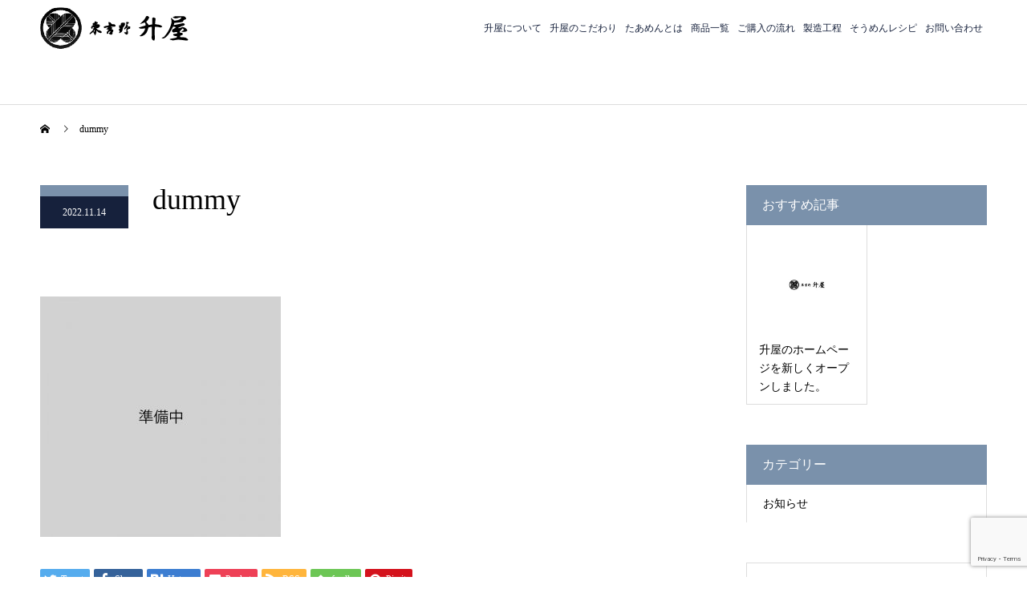

--- FILE ---
content_type: text/html; charset=UTF-8
request_url: https://www.yoshino-masuya.com/dummy/
body_size: 11438
content:
<!DOCTYPE html>
<html lang="ja"
	prefix="og: https://ogp.me/ns#" >
<head>
<meta charset="UTF-8">
<meta name="viewport" content="width=device-width">
<meta name="format-detection" content="telephone=no">
<title>dummy | 升屋</title>

		<!-- All in One SEO 4.1.5.3 -->
		<meta name="robots" content="max-image-preview:large" />
		<meta property="og:locale" content="ja_JP" />
		<meta property="og:site_name" content="升屋 | 升屋" />
		<meta property="og:type" content="article" />
		<meta property="og:title" content="dummy | 升屋" />
		<meta property="og:image" content="https://www.yoshino-masuya.com/wp-content/uploads/logo_ogp.jpg" />
		<meta property="og:image:secure_url" content="https://www.yoshino-masuya.com/wp-content/uploads/logo_ogp.jpg" />
		<meta property="og:image:width" content="1200" />
		<meta property="og:image:height" content="630" />
		<meta property="article:published_time" content="2022-11-14T04:15:25+00:00" />
		<meta property="article:modified_time" content="2022-11-14T04:15:25+00:00" />
		<meta name="twitter:card" content="summary" />
		<meta name="twitter:domain" content="www.yoshino-masuya.com" />
		<meta name="twitter:title" content="dummy | 升屋" />
		<meta name="twitter:image" content="https://www.yoshino-masuya.com/wp-content/uploads/logo_ogp.jpg" />
		<script type="application/ld+json" class="aioseo-schema">
			{"@context":"https:\/\/schema.org","@graph":[{"@type":"WebSite","@id":"https:\/\/www.yoshino-masuya.com\/#website","url":"https:\/\/www.yoshino-masuya.com\/","name":"\u5347\u5c4b","description":"\u5347\u5c4b","inLanguage":"ja","publisher":{"@id":"https:\/\/www.yoshino-masuya.com\/#organization"}},{"@type":"Organization","@id":"https:\/\/www.yoshino-masuya.com\/#organization","name":"\u5347\u5c4b","url":"https:\/\/www.yoshino-masuya.com\/"},{"@type":"BreadcrumbList","@id":"https:\/\/www.yoshino-masuya.com\/dummy\/#breadcrumblist","itemListElement":[{"@type":"ListItem","@id":"https:\/\/www.yoshino-masuya.com\/#listItem","position":1,"item":{"@type":"WebPage","@id":"https:\/\/www.yoshino-masuya.com\/","name":"\u30db\u30fc\u30e0","description":"\u5948\u826f\u770c\u5409\u91ce\u90e1\u6771\u5409\u91ce\u6751\u306e\u9eba\u88fd\u9020\u8ca9\u58f2\u6240\u300c\u5347\u5c4b\u300d\u306e\u7d39\u4ecb\u30da\u30fc\u30b8\u3067\u3059\u3002\u9eba\u88fd\u9020\u696d\u306b\u643a\u308f\u3063\u3066\u3044\u308b\u4ee3\u8868\u8005\u304b\u3089\u306e\u30e1\u30c3\u30bb\u30fc\u30b8\u3084\u601d\u3044\u3092\u4f3a\u3044\u3001\u6b74\u53f2\u3084\u6cbf\u9769\u3001\u3055\u3089\u306b\u5e97\u8217\u6982\u8981\u3068\u3057\u3066\u4f4f\u6240\u3084\u9023\u7d61\u5148\u306a\u3069\u57fa\u672c\u7684\u306a\u60c5\u5831\u3092\u63b2\u8f09\u3002","url":"https:\/\/www.yoshino-masuya.com\/"},"nextItem":"https:\/\/www.yoshino-masuya.com\/dummy\/#listItem"},{"@type":"ListItem","@id":"https:\/\/www.yoshino-masuya.com\/dummy\/#listItem","position":2,"item":{"@type":"WebPage","@id":"https:\/\/www.yoshino-masuya.com\/dummy\/","name":"dummy","url":"https:\/\/www.yoshino-masuya.com\/dummy\/"},"previousItem":"https:\/\/www.yoshino-masuya.com\/#listItem"}]},{"@type":"Person","@id":"https:\/\/www.yoshino-masuya.com\/author\/s10330992000001\/#author","url":"https:\/\/www.yoshino-masuya.com\/author\/s10330992000001\/","name":"root","image":{"@type":"ImageObject","@id":"https:\/\/www.yoshino-masuya.com\/dummy\/#authorImage","url":"https:\/\/secure.gravatar.com\/avatar\/6ca0dc109d2d0fb7f90a10d912637baf?s=96&d=mm&r=g","width":96,"height":96,"caption":"root"}},{"@type":"ItemPage","@id":"https:\/\/www.yoshino-masuya.com\/dummy\/#itempage","url":"https:\/\/www.yoshino-masuya.com\/dummy\/","name":"dummy | \u5347\u5c4b","inLanguage":"ja","isPartOf":{"@id":"https:\/\/www.yoshino-masuya.com\/#website"},"breadcrumb":{"@id":"https:\/\/www.yoshino-masuya.com\/dummy\/#breadcrumblist"},"author":"https:\/\/www.yoshino-masuya.com\/author\/s10330992000001\/#author","creator":"https:\/\/www.yoshino-masuya.com\/author\/s10330992000001\/#author","datePublished":"2022-11-14T04:15:25+09:00","dateModified":"2022-11-14T04:15:25+09:00"}]}
		</script>
		<!-- All in One SEO -->

<link rel='dns-prefetch' href='//www.googletagmanager.com' />
<link rel='dns-prefetch' href='//www.google.com' />
<link rel='dns-prefetch' href='//s.w.org' />
<link rel="alternate" type="application/rss+xml" title="升屋 &raquo; フィード" href="https://www.yoshino-masuya.com/feed/" />
<link rel="alternate" type="application/rss+xml" title="升屋 &raquo; コメントフィード" href="https://www.yoshino-masuya.com/comments/feed/" />
<link rel='stylesheet' id='wp-block-library-css'  href='https://www.yoshino-masuya.com/wp-includes/css/dist/block-library/style.min.css?ver=5.8.9' type='text/css' media='all' />
<link rel='stylesheet' id='contact-form-7-css'  href='https://www.yoshino-masuya.com/wp-content/plugins/contact-form-7/includes/css/styles.css?ver=5.5.3' type='text/css' media='all' />
<link rel='stylesheet' id='tcd-maps-css'  href='https://www.yoshino-masuya.com/wp-content/plugins/tcd-google-maps/admin.css?ver=5.8.9' type='text/css' media='all' />
<link rel='stylesheet' id='kadan-slick-css'  href='https://www.yoshino-masuya.com/wp-content/themes/kadan_tcd056/assets/css/slick.min.css?ver=5.8.9' type='text/css' media='all' />
<link rel='stylesheet' id='kadan-slick-theme-css'  href='https://www.yoshino-masuya.com/wp-content/themes/kadan_tcd056/assets/css/slick-theme.min.css?ver=5.8.9' type='text/css' media='all' />
<link rel='stylesheet' id='kadan-style-css'  href='https://www.yoshino-masuya.com/wp-content/themes/kadan_tcd056/style.css?ver=1.10' type='text/css' media='all' />

<!-- Google アナリティクス スニペット (Site Kit が追加) -->
<script type='text/javascript' src='https://www.googletagmanager.com/gtag/js?id=UA-256471738-1' id='google_gtagjs-js' async></script>
<script type='text/javascript' id='google_gtagjs-js-after'>
window.dataLayer = window.dataLayer || [];function gtag(){dataLayer.push(arguments);}
gtag('set', 'linker', {"domains":["www.yoshino-masuya.com"]} );
gtag("js", new Date());
gtag("set", "developer_id.dZTNiMT", true);
gtag("config", "UA-256471738-1", {"anonymize_ip":true});
gtag("config", "G-N9BNRJNFXR");
</script>

<!-- (ここまで) Google アナリティクス スニペット (Site Kit が追加) -->
<script type='text/javascript' src='https://www.yoshino-masuya.com/wp-includes/js/jquery/jquery.min.js?ver=3.6.0' id='jquery-core-js'></script>
<script type='text/javascript' src='https://www.yoshino-masuya.com/wp-includes/js/jquery/jquery-migrate.min.js?ver=3.3.2' id='jquery-migrate-js'></script>
<script type='text/javascript' src='https://www.yoshino-masuya.com/wp-content/themes/kadan_tcd056/assets/js/slick.min.js?ver=1.10' id='kadan-slick-js'></script>
<link rel="https://api.w.org/" href="https://www.yoshino-masuya.com/wp-json/" /><link rel="alternate" type="application/json" href="https://www.yoshino-masuya.com/wp-json/wp/v2/media/398" /><link rel='shortlink' href='https://www.yoshino-masuya.com/?p=398' />
<link rel="alternate" type="application/json+oembed" href="https://www.yoshino-masuya.com/wp-json/oembed/1.0/embed?url=https%3A%2F%2Fwww.yoshino-masuya.com%2Fdummy%2F" />
<link rel="alternate" type="text/xml+oembed" href="https://www.yoshino-masuya.com/wp-json/oembed/1.0/embed?url=https%3A%2F%2Fwww.yoshino-masuya.com%2Fdummy%2F&#038;format=xml" />
<!-- Favicon Rotator -->
<link rel="shortcut icon" href="https://www.yoshino-masuya.com/wp-content/uploads/favicon.png" />
<link rel="apple-touch-icon-precomposed" href="https://www.yoshino-masuya.com/wp-content/uploads/favicon.png" />
<!-- End Favicon Rotator -->
<meta name="generator" content="Site Kit by Google 1.93.0" /><!-- Markup (JSON-LD) structured in schema.org ver.4.8.1 START -->
<script type="application/ld+json">
{
    "@context": "https://schema.org",
    "@type": "FoodEstablishment",
    "name": "升屋",
    "image": "/wp-content/uploads/logo_org.png",
    "url": "https://www.yoshino-masuya.com",
    "telephone": "0746-42-0020",
    "address": {
        "@type": "PostalAddress",
        "streetAddress": "東吉野村小川727",
        "addressLocality": "吉野郡",
        "postalCode": "633-2421",
        "addressCountry": "JP",
        "addressRegion": "奈良県"
    }
}
</script>
<!-- Markup (JSON-LD) structured in schema.org END -->
<style>
.c-comment__form-submit:hover,.c-pw__btn:hover,.p-article01__cat:hover,.p-article11__cat:hover,.p-block02 .slick-arrow:hover,.p-block03 .slick-arrow:hover,.p-cb__item-btn a:hover,.p-entry__cat:hover,.p-entry__date,.p-index-news__topic-pager-item.is-active a,.p-index-news__topic-pager-item a:hover,.p-nav02__item a:hover,.p-readmore__btn:hover,.p-page-links > span,.p-pagetop a:hover,.p-page-links a:hover,.p-pager__item a:hover,.p-pager__item span,.p-post-list03 .slick-arrow:hover,.p-recommended-plan__btn a:hover{background: #16213c}.p-article01__title a:hover,.p-article02:hover .p-article02__title,.p-article03:hover .p-article03__title,.p-article06__title a:hover,.p-article08:hover .p-article08__title,.p-article10__title a:hover,.p-breadcrumb a:hover,.p-room-meta dt,.p-section-nav__item:hover .p-section-nav__item-title,.p-social-nav__item a:hover,.p-spring-info dt,.p-vertical{color: #16213c}.c-pw__btn,.p-entry__cat,.p-article01__cat,.p-article11__cat,.p-block02 .slick-arrow,.p-block03 .slick-arrow,.p-cb__item-btn a,.p-copyright,.p-headline,.p-nav02__item a,.p-readmore__btn,.p-page-links a,.p-pager__item a,.p-post-list03 .slick-arrow,.p-recommended-plan__btn a,.p-widget__title{background: #7a91ab}.p-entry__body a,, .custom-html-widget a{color: #16213c}body{font-family: "Times New Roman", "游明朝", "Yu Mincho", "游明朝体", "YuMincho", "ヒラギノ明朝 Pro W3", "Hiragino Mincho Pro", "HiraMinProN-W3", "HGS明朝E", "ＭＳ Ｐ明朝", "MS PMincho", serif; font-weight: 500}.c-logo,.p-entry__title,.p-page-header__headline,.p-index-blog__title,.p-index-news__col-title,.p-index-slider__item-title,.p-page-header__title,.p-archive-header__title,.p-plan__title,.p-recommended-plan__title,.p-section-header__title,.p-section-header__headline,.p-vertical,.p-vertical-block,.p-visual__title{font-family: "Times New Roman", "游明朝", "Yu Mincho", "游明朝体", "YuMincho", "ヒラギノ明朝 Pro W3", "Hiragino Mincho Pro", "HiraMinProN-W3", "HGS明朝E", "ＭＳ Ｐ明朝", "MS PMincho", serif; font-weight: 500}.p-hover-effect--type1:hover img{-webkit-transform: scale(1.2);transform: scale(1.2)}.l-header{background: rgba(255, 255, 255, 1)}.p-global-nav a{color: #16213c}.p-global-nav a:hover{background: #16213c;color: #ffffff}.p-global-nav .sub-menu a{background: #ffffff;color: #16213c}.p-global-nav .sub-menu a:hover{background: #16213c;color: #ffffff}.p-footer-slider{background: #f4f1ed}.p-info{color: #16213c}.p-info__logo{font-size: 25px}.p-info__btn{background: #16213c;color: #ffffff}.p-info__btn:hover{background: #5c6477;color: #ffffff}.p-footer-nav{background: #f1f4f6;color: #16213c}.p-footer-nav a{color: #16213c}.p-footer-nav a:hover{color: #16213c}@media screen and (max-width: 991px) {.p-global-nav{background: rgba(22,33,60, 1)}.p-global-nav a,.p-global-nav a:hover,.p-global-nav .sub-menu a,.p-global-nav .sub-menu a:hover{color: #ffffff}.p-global-nav .menu-item-has-children > a > .sub-menu-toggle::before{border-color: #ffffff}}</style>
		<style type="text/css" id="wp-custom-css">
			@charset "UTF-8";
/*************グリッドシステム*************/
* {
  box-sizing: border-box;
}

.container {
  max-width: 1030px;
  margin: 0 auto;
}

.clr:after, .col:after, .container:after, .group:after, .row:after {
  content: "";
  display: table;
  clear: both;
}

.row {
  padding-bottom: 0;
}

.col {
  display: block;
  float: left;
  width: 100%;
}

@media (min-width: 768px) {
  .gutters .col {
    margin-left: 2%;
  }
  .span_1 {
    width: 8.3333333333%;
  }
  .span_2 {
    width: 16.6666666667%;
  }
  .span_3 {
    width: 25%;
  }
  .span_4 {
    width: 33.3333333333%;
  }
  .span_5 {
    width: 41.6666666667%;
  }
  .span_6 {
    width: 50%;
  }
  .span_7 {
    width: 58.3333333333%;
  }
  .span_8 {
    width: 66.6666666667%;
  }
  .span_9 {
    width: 75%;
  }
  .span_10 {
    width: 83.3333333333%;
  }
  .span_11 {
    width: 91.6666666667%;
  }
  .span_12 {
    width: 100%;
  }
  .gutters .span_1 {
    width: 6.5%;
  }
  .gutters .span_2 {
    width: 15%;
  }
  .gutters .span_3 {
    width: 23.5%;
  }
  .gutters .span_4 {
    width: 32%;
  }
  .gutters .span_5 {
    width: 40.5%;
  }
  .gutters .span_6 {
    width: 49%;
  }
  .gutters .span_7 {
    width: 57.5%;
  }
  .gutters .span_8 {
    width: 66%;
  }
  .gutters .span_9 {
    width: 74.5%;
  }
  .gutters .span_10 {
    width: 83%;
  }
  .gutters .span_11 {
    width: 91.5%;
  }
  .gutters .span_12 {
    width: 100%;
  }
}
/*!
 12 COLUMN : RESPONSIVE GRID SYSTEM Fix Ver. 1.2.1
*/
.container {
  padding: 0 1%;
}

.container img {
  max-width: 100%;
}

* + .container {
  margin-top: 2em;
}

.row:not(:last-child) {
  margin-bottom: 4%;
}

.col {
  float: none;
}

.col:not(:last-child) {
  margin-bottom: 3%;
}

@media (min-width: 768px) {
  .container {
    max-width: 1030px;
    margin: auto;
    padding: 0 10px;
  }
  * + .container {
    margin-top: 40px;
  }
  .col {
    float: left;
  }
  .reverse > .col {
    float: right;
  }
  .col:not(:last-child) {
    margin-bottom: 0;
  }
  .reverse > .col:last-child, :not(.reverse) > .col:first-child {
    margin-left: 0;
  }
  .col.offset_1 {
    margin-left: 8.3333333333%;
  }
  .gutters .col.offset_1 {
    margin-left: 10.5%;
  }
  .gutters .col.offset_1:first-child {
    margin-left: 8.5%;
  }
  .col.offset_2 {
    margin-left: 16.6666666667%;
  }
  .gutters .col.offset_2 {
    margin-left: 19%;
  }
  .gutters .col.offset_2:first-child {
    margin-left: 17%;
  }
  .col.offset_3 {
    margin-left: 25%;
  }
  .gutters .col.offset_3 {
    margin-left: 27.5%;
  }
  .gutters .col.offset_3:first-child {
    margin-left: 25.5%;
  }
  .col.offset_4 {
    margin-left: 33.3333333333%;
  }
  .gutters .col.offset_4 {
    margin-left: 36%;
  }
  .gutters .col.offset_4:first-child {
    margin-left: 34%;
  }
  .col.offset_5 {
    margin-left: 41.6666666667%;
  }
  .gutters .col.offset_5 {
    margin-left: 44.5%;
  }
  .gutters .col.offset_5:first-child {
    margin-left: 42.5%;
  }
  .col.offset_6 {
    margin-left: 50%;
  }
  .gutters .col.offset_6 {
    margin-left: 53%;
  }
  .gutters .col.offset_6:first-child {
    margin-left: 51%;
  }
  .col.offset_7 {
    margin-left: 58.3333333333%;
  }
  .gutters .col.offset_7 {
    margin-left: 61.5%;
  }
  .gutters .col.offset_7:first-child {
    margin-left: 59.5%;
  }
  .col.offset_8 {
    margin-left: 66.6666666667%;
  }
  .gutters .col.offset_8 {
    margin-left: 70%;
  }
  .gutters .col.offset_8:first-child {
    margin-left: 68%;
  }
  .col.offset_9 {
    margin-left: 75%;
  }
  .gutters .col.offset_9 {
    margin-left: 78.5%;
  }
  .gutters .col.offset_9:first-child {
    margin-left: 76.5%;
  }
  .col.offset_10 {
    margin-left: 83.3333333333%;
  }
  .gutters .col.offset_10 {
    margin-left: 87%;
  }
  .gutters .col.offset_10:first-child {
    margin-left: 85%;
  }
  .col.offset_11 {
    margin-left: 91.6666666667%;
  }
  .gutters .col.offset_11 {
    margin-left: 95.5%;
  }
  .gutters .col.offset_11:first-child {
    margin-left: 93.5%;
  }
  .col.offset_12 {
    margin-left: 100%;
  }
  :not(.reverse) > .col.break + .col {
    clear: left;
    margin-left: 0;
  }
  .reverse > .col.break {
    margin-left: 0;
  }
  .reverse > .col.break + .col {
    clear: right;
    margin-right: 0;
  }
  .col.break ~ .col {
    margin-top: 2%;
  }
}
@media (min-width: 1054px) {
  .container {
    padding: 0;
  }
}
.product-sec .table-stack {display: none;}
@media (min-width: 768px) {
  .gutters .row.row_inline {
    letter-spacing: -0.4em;
  }
  .gutters .row.row_inline > .col {
    letter-spacing: normal;
    vertical-align: top;
    display: inline-block;
    float: none;
    margin-bottom: 2%;
  }
  .product-sec .gutters .row.row_inline > .col {
  margin-bottom: 4%;
}
.product-sec .gutters .row.row_inline:not(:last-child){
margin-bottom: 7%;
}
  .gutters .row.row_inline .span_1:nth-child(12n+1) {
    margin-left: 0;
  }
  .gutters .row.row_inline .span_2:nth-child(6n+1) {
    margin-left: 0;
  }
  .gutters .row.row_inline .span_3:nth-child(4n+1) {
    margin-left: 0;
  }
  .gutters .row.row_inline .span_4:nth-child(3n+1) {
    margin-left: 0;
  }
  .gutters .row.row_inline .span_5:nth-child(2n+1) {
    margin-left: 0;
  }
  .gutters .row.row_inline .span_6:nth-child(2n+1) {
    margin-left: 0;
  }
  .gutters .row.row_inline .span_7 {
    width: 57.5%;
  }
  .gutters .row.row_inline .span_8 {
    width: 66%;
  }
  .gutters .row.row_inline .span_9 {
    width: 74.5%;
  }
  .gutters .row.row_inline .span_10 {
    width: 83%;
  }
  .gutters .row.row_inline .span_11 {
    width: 91.5%;
  }
  .gutters .row.row_inline .span_12 {
    width: 100%;
  }
}
@media (min-width: 768px) {
  .d-flex {
    display: flex;
  }
  .row.flex-wrap {
    flex-wrap: wrap;
  }
  .row.flex-nowrap {
    flex-wrap: nowrap;
  }
  .flex-row-reverse {
    flex-direction: row-reverse;
    justify-content: space-between;
  }
  .align-items-start {
    align-items: flex-start;
  }
  .align-items-center {
    align-items: center;
  }
  .align-items-end {
    align-items: flex-end;
  }
  .justify-content-center {
    justify-content: center;
  }
  .justify-content-between {
    justify-content: space-between;
  }
}
.p-entry__body > section + section {
  margin-top: 60px;
}
@media (max-width: 767px) {
  .p-entry__body > section + section {
    margin-top: 40px;
  }
}

/*************util*************/
/*画像hover時透過*/
/*classの無い a 内の imgは全てhover時に透過となる*/
/*透過したく場合はno-hover等適当なclassを付けて対応*/
a:not([class]) img {
  transition: all 0.3s;
}
a:not([class]):hover img {
  opacity: 0.8;
}

.text-center {
  text-align: center !important;
}

.text-left {
  text-align: left !important;
}

.text-right {
  text-align: right !important;
}

@media (max-width: 767px) {
  .sp-hide, .pc-only, .tablet-only {
    display: none !important;
  }
  .sp-text-center {
    text-align: center;
  }
  .sp-text-left {
    text-align: left;
  }
  .sp-text-right {
    text-align: right;
  }
}
@media (min-width: 768px) {
  .pc-hide, .sp-only {
    display: none !important;
  }
  .pc-text-center {
    text-align: center;
  }
  .pc-text-left {
    text-align: left;
  }
  .pc-text-right {
    text-align: right;
  }
}
/*****フォントサイズ*****/
.fs12 {
  font-size: 12px !important;
}

.fs13 {
  font-size: 13px !important;
}

.fs14 {
  font-size: 14px !important;
}

.fs15 {
  font-size: 15px !important;
}

.fs16 {
  font-size: 16px !important;
}

.fs17 {
  font-size: 17px !important;
}

.fs18 {
  font-size: 18px !important;
}

.fs19 {
  font-size: 19px !important;
}

.fs20 {
  font-size: 20px !important;
}

.fs21 {
  font-size: 21px !important;
}

.fs22 {
  font-size: 22px !important;
}

.fs23 {
  font-size: 23px !important;
}

.fs24 {
  font-size: 24px !important;
}

.fs25 {
  font-size: 25px !important;
}

.fs26 {
  font-size: 26px !important;
}

.fs27 {
  font-size: 27px !important;
}

.fs28 {
  font-size: 28px !important;
}

.fs29 {
  font-size: 29px !important;
}

.fs30 {
  font-size: 30px !important;
}

.fs31 {
  font-size: 31px !important;
}

.fs32 {
  font-size: 32px !important;
}

.fs33 {
  font-size: 33px !important;
}

.fs34 {
  font-size: 34px !important;
}

.fs35 {
  font-size: 35px !important;
}

.fs36 {
  font-size: 36px !important;
}

.fs37 {
  font-size: 37px !important;
}

.fs38 {
  font-size: 38px !important;
}

.fs39 {
  font-size: 39px !important;
}

.fs40 {
  font-size: 40px !important;
}

@media (max-width: 767px) {
  .sp-fs12 {
    font-size: 12px !important;
  }
  .sp-fs13 {
    font-size: 13px !important;
  }
  .sp-fs14 {
    font-size: 14px !important;
  }
  .sp-fs15 {
    font-size: 15px !important;
  }
  .sp-fs16 {
    font-size: 16px !important;
  }
  .sp-fs17 {
    font-size: 17px !important;
  }
  .sp-fs18 {
    font-size: 18px !important;
  }
  .sp-fs19 {
    font-size: 19px !important;
  }
  .sp-fs20 {
    font-size: 20px !important;
  }
  .sp-fs21 {
    font-size: 21px !important;
  }
  .sp-fs22 {
    font-size: 22px !important;
  }
  .sp-fs23 {
    font-size: 23px !important;
  }
  .sp-fs24 {
    font-size: 24px !important;
  }
  .sp-fs25 {
    font-size: 25px !important;
  }
  .sp-fs26 {
    font-size: 26px !important;
  }
  .sp-fs27 {
    font-size: 27px !important;
  }
  .sp-fs28 {
    font-size: 28px !important;
  }
  .sp-fs29 {
    font-size: 29px !important;
  }
  .sp-fs30 {
    font-size: 30px !important;
  }
  .sp-fs31 {
    font-size: 31px !important;
  }
  .sp-fs32 {
    font-size: 32px !important;
  }
  .sp-fs33 {
    font-size: 33px !important;
  }
  .sp-fs34 {
    font-size: 34px !important;
  }
  .sp-fs35 {
    font-size: 35px !important;
  }
  .sp-fs36 {
    font-size: 36px !important;
  }
  .sp-fs37 {
    font-size: 37px !important;
  }
  .sp-fs38 {
    font-size: 38px !important;
  }
  .sp-fs39 {
    font-size: 39px !important;
  }
  .sp-fs40 {
    font-size: 40px !important;
  }
}
/*****マージン*****/
.mt-1 {
  margin-top: 1em;
}

.mt-2 {
  margin-top: 2em;
}

.mt-3 {
  margin-top: 3em;
}

.mt-4 {
  margin-top: 4em;
}

.mt-5 {
  margin-top: 5em;
}

.mb0 {
  margin-bottom: 0 !important;
}

/*****figure*****/
figure {
  margin: 0;
  text-align: center;
}
figure img {
  max-width: 100%;
  height: auto;
}

/*****TELリンク用*****/
.link-tel {
  text-decoration: none;
  color: currentColor !important;
}
@media (min-width: 768px) {
  .link-tel {
    pointer-events: none;
    cursor: default;
    color: currentColor !important;
  }
}
.link-tel:hover {
  color: currentColor;
}

/*****テーブル*****/
.table-menu {
  width: 100%;
}
.table-menu td,
.table-menu th {
  background: none;
  padding: 0.7em 1em;
  border-top: 1px solid rgba(35, 35, 35, 0.3);
  border-bottom: 1px solid rgba(35, 35, 35, 0.3);
  border-left: none;
  border-right: none;
}
@media (max-width: 767px) {
  .table-menu td,
.table-menu th {
    padding: 0.7em 0.3em;
  }
}
.table-menu tbody th {
  text-align: left;
}
.table-menu td:last-child {
  text-align: right;
  white-space: nowrap;
}

@media (max-width: 767px) {
  .responsive-scroll-container {
    display: block;
    width: 100%;
    min-height: 0.01%;
    overflow-x: scroll;
  }
  .responsive-scroll-container .responsive-scroll-inner {
    width: 798px;
    padding: 0 15px 15px;
  }
  .responsive-scroll-container table {
    width: 768px;
    margin: 0;
  }
}
@media (max-width: 767px) {
  .table_stack {
    border-collapse: collapse;
    border: 1px solid #ccc !important;
    border-top: none !important;
    line-height: 2;
  }
  .table_stack tr {
    display: block;
  }
  .table_stack th {
    width: 100% !important;
    border-top: 1px solid #ccc !important;
    border-bottom: 1px solid #ccc !important;
  }
  .table_stack th,
.table_stack td {
    display: list-item;
    list-style-type: none;
    border: none;
  }
}
/*****Google Mapアイコンfix*****/
.gm-style img {
  max-width: unset !important;
}

/*************共通パーツ調整*************/
/**全般**/
.col > p:last-of-type {
  margin-bottom: 0;
}

.br-d-none br {
  display: none;
}

/**見出し（必要に応じて調整）**/
/**ヘッダ（必要に応じて調整）**/
@media (max-width: 1250px) and (min-width: 768px) {
  .l-inner {
    margin-right: auto;
  }
}

@media (max-width: 1400px) and (min-width: 768px) {
  .p-global-nav > ul > li > a {
    padding: 0 5px;
	font-size: 12px;
  }
}

/**フッタ（必要に応じて調整）**/
.p-footer-slider {
  display: none;
}

.l-footer .p-info__text .tel {
  font-size: 24px;
}
@media (max-width: 767px) {
  .l-footer .p-info__text .tel {
    font-size: 20px;
  }
}
.l-footer .p-info__text .tel .link-tel {
  font-size: 32px;
  line-height: 0;
}
@media (max-width: 767px) {
  .l-footer .p-info__text .tel .link-tel {
    font-size: 28px;
  }
}

.p-pagetop a {
  background: #16213c;
  transition: 0.2s;
}
.p-pagetop a:hover {
  opacity: 0.7;
}

/**ボタン（必要に応じて調整）**/
.p-cb__item-btn a {
  background: #16213c;
  transition: 0.2s;
}
.p-cb__item-btn a:hover {
  opacity: 0.7;
}

/*news pager*/
.p-index-news__topic-date {
  background: #16213c;
}

.p-index-news__topic-pager {
  background: #16213c;
}

.p-index-news__topic-pager-item a {
  background: #3d4c71;
}

.p-index-news__topic-pager-item.is-active a {
  background: #7a91ab;
}

.more a {
  display: block;
  text-align: center;
  text-decoration: none !important;
  width: 220px;
  padding: 10px;
  max-width: 100%;
  background: #16213c;
  color: #fff;
  transition: 0.2s;
}
.more a:hover {
  opacity: 0.7;
}

/*************TOPコンテンツ*************/
.top_bnr {
  padding: 100px 0;
  background: #f1f4f6;
}
@media (max-width: 767px) {
  .top_bnr {
    padding: 50px 0;
  }
}

#cb_1 {
  margin-top: 80px;
}
@media (max-width: 767px) {
  #cb_1 {
    margin-top: 40px;
  }
}

/*****お問い合わせ*****/
.wpcf7 {
  background: none;
  padding: 0;
  border: none;
}

.inquiry fieldset {
  margin: 0;
  padding: 20px 10px;
  border: 0;
  background: #f5f5f5;
}
.inquiry fieldset .row {
  margin: 0;
}
.inquiry dl {
  margin: 0;
  padding: 0;
  width: 100%;
  display: flex;
  flex-wrap: wrap;
}
.inquiry dt {
  font-weight: normal;
}
.inquiry dt.col:not(:last-child) {
  margin-bottom: 1em;
}
.inquiry dd {
  margin: 0;
  padding: 0;
}
.inquiry dd:last-child {
  padding-bottom: 0;
}
.inquiry dd .confirm {
  padding: 0 0 1em 1em;
  border-bottom: 1px dashed #ccc;
}
.inquiry input[type=text],
.inquiry input[type=url],
.inquiry input[type=email],
.inquiry input[type=tel],
.inquiry input[type=date],
.inquiry input[type=number],
.inquiry select,
.inquiry textarea {
  width: 100%;
  padding: 5px;
  color: #000;
}
.inquiry input[type=number] {
  width: 65px;
  text-align: center;
}
.inquiry input[type=file] {
  width: 100%;
  box-sizing: border-box;
}
.inquiry input.p-postal-code {
  width: 100px;
}
.inquiry input.p-region {
  width: 100px;
}
.inquiry input.p-locality {
  width: 150px;
}
.inquiry input.p-street-address {
  width: 100%;
}
.inquiry input.p-extended-address {
  width: 100%;
}
.inquiry .submit {
  margin: 1em 0;
  text-align: center;
}
.inquiry .submit .button {
  display: block;
  margin: 0 auto 10px;
}
.inquiry .required {
  color: #f00;
}
.inquiry label {
  display: block;
  margin-bottom: 0.5em;
}

@media (min-width: 768px) {
  .inquiry {
    max-width: 780px;
    margin-right: auto;
    margin-left: auto;
  }
  .inquiry fieldset {
    margin: 0;
    padding: 60px;
    border: 0;
  }
  .inquiry dt {
    clear: both;
    padding: 6px 0;
  }
  .inquiry dd {
    padding-bottom: 1.5em;
  }
  .inquiry dd .confirm {
    min-height: 1.5em;
    padding: 6px 0 0;
    border: 0;
    line-height: 1.4;
  }
  .inquiry input[type=text],
.inquiry input[type=url],
.inquiry input[type=email],
.inquiry input[type=tel],
.inquiry input[type=date],
.inquiry input[type=text],
.inquiry select {
    width: 60%;
  }
  .inquiry input[type=number] {
    width: 65px;
  }
  .inquiry input.p-postal-code {
    width: 100px;
  }
  .inquiry input.p-region {
    width: 100px;
  }
  .inquiry input.p-locality {
    width: 150px;
  }
  .inquiry input.p-street-address {
    width: 100%;
  }
  .inquiry input.p-extended-address {
    width: 100%;
  }
  .inquiry textarea {
    width: 100%;
  }
  .inquiry .submit {
    margin: 60px 0 0;
  }
  .inquiry label {
    display: inline-block;
    margin-top: 6px;
    margin-bottom: 0;
    margin-right: 0.8em;
  }
  .gutters .inquiry dt.col {
    margin-left: 0;
  }
}
.p-spring-info__data dt::after {
  content: none;
}
.p-page-header__upper {
  position: relative;
}
.p-page-header__upper:after {
  content: "";
  position: absolute;
  top: 0;
  left: 0;
  width: 100%;
  height: 100%;
  background: rgba(0,0,0,0.3)
}
.p-archive-header {
  display: none;
}
.table-stack.text-center tbody th,.table-stack.text-center tbody 
 td{
line-height: 1.8;
padding: 5px;
}
.btn-showtable{display: table;margin: .5em auto 1em!important;}
.btn-showtable .p-btn{
background: #16213c;
    color: #ffffff;
cursor: pointer;
transition-timing-function: ease;
    transition-property: background-color, color;
transition-duration: 0.2s;
}
.btn-showtable .p-btn:hover{background: #5c6477;}
#cb_1 .p-block04__item-desc .title{
display: inline-block;
font-size: 28px;
text-align: center;
width: 100%;
}
.sec_btn p {
  margin-bottom: 10px;
  text-align: center;
}
.p-btn {
  text-decoration: none !important;
}

.sec_btn a:hover {
  text-decoration: none!important;
}


.text-large {
  font-size: 26px!important;
}
@media screen and  ( max-width : 767px ) {
  .text-large {
    font-size: 22px!important;
  }
}

.sec_contact_info {
  margin-bottom: 30px;
}
.sec_contact_info p {
  margin-bottom: 0;
}
.sec_contact_info p.text-large {
  font-size: 30px!important;
}
.sec_contact_info p:last-child {
  font-size: 20px;
}



.sec_box_highlight {
  padding: 2%;
  background: #d4e2f2;
}

.sec_title {
  font-weight: bold;
  font-size: 22px!important;
}
.sec_title {
  margin-bottom: 0 !important;
}

@media screen and  ( max-width : 767px ) {
  .sec_title {
    font-size: 18px!important;
  }
}


/*# sourceMappingURL=main.css.map */		</style>
		<script type="text/javascript">
jQuery(function ($) {
$('.box-product').each(function () {
 $(this).find('.btn-showtable').click(function () {
   $(this).toggleClass('open').next('.table-stack').fadeToggle(500);
 });
});
$("#cb_1:contains('「吉野葛そうめん」')").html(function(_, html) {
   return html.replace(/「吉野葛そうめん」/g, '<span class="title">「吉野葛そうめん」</span>');
});
$("#cb_1:contains('「よもぎたあめん」')").html(function(_, html) {
   return html.replace(/「よもぎたあめん」/g, '<span class="title">「よもぎたあめん」</span>');
});
$("#cb_1:contains('「倭そば」')").html(function(_, html) {
   return html.replace(/「倭そば」/g, '<span class="title">「倭そば」</span>');
});
});
</script>
</head>
<body class="attachment attachment-template-default single single-attachment postid-398 attachmentid-398 attachment-jpeg">
<header id="js-header" class="l-header">
  <div class="l-header__inner l-inner">
    <div class="l-header__logo c-logo">
            <a href="https://www.yoshino-masuya.com/">
        <img src="https://www.yoshino-masuya.com/wp-content/uploads/logo.png" alt="升屋" width="auto" height="auto">
      </a>
          </div>
    <a href="#" id="js-menu-btn" class="p-menu-btn c-menu-btn"></a>
		<nav id="js-global-nav" class="p-global-nav"><ul class="menu"><li id="menu-item-158" class="menu-item menu-item-type-post_type menu-item-object-page menu-item-158"><a href="https://www.yoshino-masuya.com/about/">升屋について<span class="sub-menu-toggle"></span></a></li>
<li id="menu-item-159" class="menu-item menu-item-type-post_type menu-item-object-page menu-item-159"><a href="https://www.yoshino-masuya.com/policy/">升屋のこだわり<span class="sub-menu-toggle"></span></a></li>
<li id="menu-item-160" class="menu-item menu-item-type-post_type menu-item-object-page menu-item-160"><a href="https://www.yoshino-masuya.com/tamen/">たあめんとは<span class="sub-menu-toggle"></span></a></li>
<li id="menu-item-404" class="menu-item menu-item-type-post_type menu-item-object-page menu-item-404"><a href="https://www.yoshino-masuya.com/products/">商品一覧<span class="sub-menu-toggle"></span></a></li>
<li id="menu-item-479" class="menu-item menu-item-type-post_type menu-item-object-page menu-item-479"><a href="https://www.yoshino-masuya.com/info/">ご購入の流れ<span class="sub-menu-toggle"></span></a></li>
<li id="menu-item-162" class="menu-item menu-item-type-post_type menu-item-object-page menu-item-162"><a href="https://www.yoshino-masuya.com/process/">製造工程<span class="sub-menu-toggle"></span></a></li>
<li id="menu-item-163" class="menu-item menu-item-type-post_type menu-item-object-page menu-item-163"><a href="https://www.yoshino-masuya.com/recipe/">そうめんレシピ<span class="sub-menu-toggle"></span></a></li>
<li id="menu-item-164" class="menu-item menu-item-type-post_type menu-item-object-page menu-item-164"><a href="https://www.yoshino-masuya.com/contact/">お問い合わせ<span class="sub-menu-toggle"></span></a></li>
</ul></nav>  </div>
</header>
<main class="l-main" role="main">
  <div class="p-breadcrumb c-breadcrumb">
<ol class="p-breadcrumb__inner l-inner" itemscope itemtype="http://schema.org/BreadcrumbList">
<li class="p-breadcrumb__item c-breadcrumb__item c-breadcrumb__item--home" itemprop="itemListElement" itemscope itemtype="http://schema.org/ListItem">
<a href="https://www.yoshino-masuya.com/" itemprop="item">
<span itemprop="name">HOME</span>
</a>
<meta itemprop="position" content="1">
</li>
<li class="p-breadcrumb__item c-breadcrumb__item" itemprop="itemListElement" itemscope itemtype="http://schema.org/ListItem"><span itemprop="name">dummy</span><meta itemprop="position" content="2"></li>
</ol>
</div>
  <div class="l-contents l-inner">
    <div class="l-primary">
              <article class="p-entry">
			  <header class="p-entry__header">
          					<div class="p-entry__meta">
             
            <a class="p-entry__cat" href=""></a>
                         
						<time class="p-entry__date" datetime="2022-11-14">2022.11.14</time>
            					</div>
          					<h1 class="p-entry__title">dummy</h1>
				</header>
        			<ul class="p-entry__share c-share u-clearfix c-share--sm c-share--color">
			</ul>
                				<div class="p-entry__body">
          <p class="attachment"><a href='https://www.yoshino-masuya.com/wp-content/uploads/dummy.jpg'><img width="300" height="300" src="https://www.yoshino-masuya.com/wp-content/uploads/dummy-300x300.jpg" class="attachment-medium size-medium" alt="" loading="lazy" srcset="https://www.yoshino-masuya.com/wp-content/uploads/dummy-300x300.jpg 300w, https://www.yoshino-masuya.com/wp-content/uploads/dummy-150x150.jpg 150w, https://www.yoshino-masuya.com/wp-content/uploads/dummy-768x768.jpg 768w, https://www.yoshino-masuya.com/wp-content/uploads/dummy-500x500.jpg 500w, https://www.yoshino-masuya.com/wp-content/uploads/dummy-240x240.jpg 240w, https://www.yoshino-masuya.com/wp-content/uploads/dummy-416x416.jpg 416w, https://www.yoshino-masuya.com/wp-content/uploads/dummy-594x594.jpg 594w, https://www.yoshino-masuya.com/wp-content/uploads/dummy-120x120.jpg 120w, https://www.yoshino-masuya.com/wp-content/uploads/dummy.jpg 800w" sizes="(max-width: 300px) 100vw, 300px" /></a></p>
        </div>
        			<ul class="p-entry__share c-share u-clearfix c-share--sm c-share--color">
				<li class="c-share__btn c-share__btn--twitter">
			    <a href="http://twitter.com/share?text=dummy&url=https%3A%2F%2Fwww.yoshino-masuya.com%2Fdummy%2F&via=&tw_p=tweetbutton&related="  onclick="javascript:window.open(this.href, '', 'menubar=no,toolbar=no,resizable=yes,scrollbars=yes,height=400,width=600');return false;">
			     	<i class="c-share__icn c-share__icn--twitter"></i>
			      <span class="c-share__title">Tweet</span>
			   	</a>
			   </li>
			    <li class="c-share__btn c-share__btn--facebook">
			    	<a href="//www.facebook.com/sharer/sharer.php?u=https://www.yoshino-masuya.com/dummy/&amp;t=dummy" rel="nofollow" target="_blank">
			      	<i class="c-share__icn c-share__icn--facebook"></i>
			        <span class="c-share__title">Share</span>
			      </a>
			    </li>
			    <li class="c-share__btn c-share__btn--hatebu">
			      <a href="http://b.hatena.ne.jp/add?mode=confirm&url=https%3A%2F%2Fwww.yoshino-masuya.com%2Fdummy%2F" onclick="javascript:window.open(this.href, '', 'menubar=no,toolbar=no,resizable=yes,scrollbars=yes,height=400,width=510');return false;">
			      	<i class="c-share__icn c-share__icn--hatebu"></i>
			        <span class="c-share__title">Hatena</span>
			      </a>
			    </li>
			    <li class="c-share__btn c-share__btn--pocket">
			    	<a href="http://getpocket.com/edit?url=https%3A%2F%2Fwww.yoshino-masuya.com%2Fdummy%2F&title=dummy" target="_blank">
			      	<i class="c-share__icn c-share__icn--pocket"></i>
			        <span class="c-share__title">Pocket</span>
			      </a>
			    </li>
			    <li class="c-share__btn c-share__btn--rss">
			    	<a href="https://www.yoshino-masuya.com/feed/" target="_blank">
			      	<i class="c-share__icn c-share__icn--rss"></i>
			        <span class="c-share__title">RSS</span>
			      </a>
			    </li>
			    <li class="c-share__btn c-share__btn--feedly">
			    	<a href="http://feedly.com/index.html#subscription/feed/https://www.yoshino-masuya.com/feed/" target="_blank">
			      	<i class="c-share__icn c-share__icn--feedly"></i>
			        <span class="c-share__title">feedly</span>
			      </a>
			    </li>
			    <li class="c-share__btn c-share__btn--pinterest">
			    	<a href="https://www.pinterest.com/pin/create/button/?url=https%3A%2F%2Fwww.yoshino-masuya.com%2Fdummy%2F&media=https://www.yoshino-masuya.com/wp-content/uploads/dummy.jpg&description=dummy" rel="nofollow" target="_blank">
			      	<i class="c-share__icn c-share__icn--pinterest"></i>
			        <span class="c-share__title">Pin it</span>
			      </a>
			    </li>
			</ul>
                								<ul class="p-entry__meta-box c-meta-box u-clearfix">
					<li class="c-meta-box__item c-meta-box__item--author">投稿者: <a href="https://www.yoshino-masuya.com/author/s10330992000001/" title="root の投稿" rel="author">root</a></li><li class="c-meta-box__item c-meta-box__item--category"></li><li class="c-meta-box__item c-meta-box__item--comment">コメント: <a href="#comment_headline">0</a></li>				</ul>
				      </article>
                  <ul class="p-nav01 c-nav01">
    	  <li class="p-nav01__item p-nav01__item--prev c-nav01__item"></li>
    	  <li class="p-nav01__item p-nav01__item--next c-nav01__item"></li>
			</ul>
      <div class="c-comment">
	<ul id="js-comment__tab" class="c-comment__tab u-clearfix">
		  	<li class="c-comment__tab-item is-active"><p>コメント ( 0 )</p></li>
    <li class="c-comment__tab-item"><p>トラックバックは利用できません。</p></li>
			</ul> 
  <div id="js-comment-area">
  	<ol id="comments" class="c-comment__list">
						<li class="c-comment__list-item">
      	<div class="c-comment__item-body"><p>この記事へのコメントはありません。</p></div>
      </li>
					</ol>
	</div>
	</div>
      			<section>
			 	<h2 class="p-headline">関連記事</h2>
			 	<ul class="p-entry__related">
                    <li class="p-entry__related-item p-article03">
            <a href="https://www.yoshino-masuya.com/2023/01/24/%e3%81%8a%e7%9f%a5%e3%82%89%e3%81%9b%e3%81%af%e6%ba%96%e5%82%99%e4%b8%ad%e3%81%a7%e3%81%99%e3%80%82-4/" class="p-hover-effect--type1">
              <div class="p-article03__img">
                <img width="416" height="416" src="https://www.yoshino-masuya.com/wp-content/uploads/logo_org-416x416.jpg" class="attachment-size4 size-size4 wp-post-image" alt="" loading="lazy" srcset="https://www.yoshino-masuya.com/wp-content/uploads/logo_org-416x416.jpg 416w, https://www.yoshino-masuya.com/wp-content/uploads/logo_org-300x300.jpg 300w, https://www.yoshino-masuya.com/wp-content/uploads/logo_org-150x150.jpg 150w, https://www.yoshino-masuya.com/wp-content/uploads/logo_org-240x240.jpg 240w, https://www.yoshino-masuya.com/wp-content/uploads/logo_org-120x120.jpg 120w, https://www.yoshino-masuya.com/wp-content/uploads/logo_org.jpg 500w" sizes="(max-width: 416px) 100vw, 416px" />              </div>
              <h3 class="p-article03__title">升屋のホームページを新しくオープンしました。</h3>
            </a>
          </li>
                   </ul>
			 </section>
       		</div><!-- /.l-primary -->
    <div class="l-secondary">
<div class="p-widget styled_post_list_widget1" id="styled_post_list_widget1-2">
<h2 class="p-widget__title mb0">おすすめ記事</h2>    <ul class="p-post-list01">
            <li class="p-post-list01__item p-article04">
        <a href="https://www.yoshino-masuya.com/2023/01/24/%e3%81%8a%e7%9f%a5%e3%82%89%e3%81%9b%e3%81%af%e6%ba%96%e5%82%99%e4%b8%ad%e3%81%a7%e3%81%99%e3%80%82-4/" class="p-hover-effect--type1" title="升屋のホームページを新しくオープンしました。">
          <div class="p-article04__img">
            <img width="240" height="240" src="https://www.yoshino-masuya.com/wp-content/uploads/logo_org-240x240.jpg" class="attachment-size3 size-size3 wp-post-image" alt="" loading="lazy" srcset="https://www.yoshino-masuya.com/wp-content/uploads/logo_org-240x240.jpg 240w, https://www.yoshino-masuya.com/wp-content/uploads/logo_org-300x300.jpg 300w, https://www.yoshino-masuya.com/wp-content/uploads/logo_org-150x150.jpg 150w, https://www.yoshino-masuya.com/wp-content/uploads/logo_org-416x416.jpg 416w, https://www.yoshino-masuya.com/wp-content/uploads/logo_org-120x120.jpg 120w, https://www.yoshino-masuya.com/wp-content/uploads/logo_org.jpg 500w" sizes="(max-width: 240px) 100vw, 240px" />          </div>
          <h3 class="p-article04__title">升屋のホームページを新しくオープンしました。</h3>
        </a>
      </li>
          </ul>
		</div>
<div class="p-widget tcdw_category_list_widget" id="tcdw_category_list_widget-2">
    <div class="p-list">
		  <h2 class="p-widget__title">カテゴリー</h2>		  <ul>
 			  			  <li><a class="clearfix" href="https://www.yoshino-masuya.com/category/blog/">お知らせ</a></li>
			  		  </ul>
    </div>
		</div>
<div class="p-widget tcdw_archive_list_widget" id="tcdw_archive_list_widget-2">
		<div class="p-dropdown">
			<div class="p-dropdown__title">月を選択</div>
			<ul class="p-dropdown__list">
					<li><a href='https://www.yoshino-masuya.com/2023/01/'>2023年1月</a></li>
			</ul>
    </div>
		</div>
</div><!-- /.l-secondary -->
  </div><!-- /.l-contents -->
</main>
<footer class="l-footer">

  <div class="p-footer-slider">
        <div id="js-footer-slider__inner" class="p-footer-slider__inner l-inner">
            <article class="p-article02 p-footer-slider__item">
        <a class="p-hover-effect--type1" href="https://www.yoshino-masuya.com/2023/01/24/%e3%81%8a%e7%9f%a5%e3%82%89%e3%81%9b%e3%81%af%e6%ba%96%e5%82%99%e4%b8%ad%e3%81%a7%e3%81%99%e3%80%82-4/" title="升屋のホームページを新しくオープンしました。">
          <div class="p-article02__img">
            <img width="500" height="410" src="https://www.yoshino-masuya.com/wp-content/uploads/logo_org-500x410.jpg" class="attachment-size1 size-size1 wp-post-image" alt="" loading="lazy" />          </div>
          <h2 class="p-article02__title">升屋のホームページを新しくオープンしました。</h2>
        </a>
      </article>
          </div><!-- /.p-footer-slider__inner -->
      </div><!-- /.p-footer-slider -->
    <div class="p-info">
    <div class="p-info__inner l-inner">
            <div class="p-info__col">
        <div class="p-info__logo c-logo">
                    <a href="https://www.yoshino-masuya.com/">
            <img src="https://www.yoshino-masuya.com/wp-content/uploads/logo.png" alt="升屋">
          </a>
                  </div>
        <p class="p-info__address">〒633-2421 奈良県吉野郡東吉野村小川727</p>
			  <ul class="p-info__social p-social-nav">
                                                            		    </ul>
      </div><!-- /.p-info__col -->
                  <div class="p-info__col">
        <div class="p-info__text">
          <p>お電話とFAXでのご予約・お問い合わせ<br />
<span class="tel">TEL:<a href="tel:0746-42-0020" class="link-tel">0746-42-0020</a></span><br />
<span class="tel">FAX:<a class="link-tel">0746-42-0220</a></span><br />
受付時間　09:00～19:00</p> 
        </div>
      </div><!-- /.p-info__col -->
                  <div class="p-info__col">
        <p class="p-info__text">お問い合わせや、ホームページからのご注文は下記のフォームよりお願いいたします。</p>
                <a class="p-info__btn p-btn" href="/contact">お問い合わせはこちら</a>
              </div><!-- /.p-info__col -->
          </div><!-- /.p-info__inner -->
  </div><!-- /.p-info -->
    <div class="menu-%e3%83%95%e3%83%83%e3%82%bf%e3%83%a1%e3%83%8b%e3%83%a5%e3%83%bc-container"><ul class="p-footer-nav"><li id="menu-item-342" class="menu-item menu-item-type-post_type menu-item-object-page menu-item-342"><a href="https://www.yoshino-masuya.com/info/">ご購入の流れ</a></li>
<li id="menu-item-105" class="menu-item menu-item-type-post_type menu-item-object-page menu-item-privacy-policy menu-item-105"><a href="https://www.yoshino-masuya.com/privacy-policy/">プライバシーポリシー</a></li>
</ul></div>  <p class="p-copyright">
    <small>Copyright &copy; 升屋 All Rights Reserved.</small>
  </p>
  <div id="js-pagetop" class="p-pagetop"><a href="#"></a></div>
</footer>
<script type='text/javascript' src='https://www.yoshino-masuya.com/wp-includes/js/dist/vendor/regenerator-runtime.min.js?ver=0.13.7' id='regenerator-runtime-js'></script>
<script type='text/javascript' src='https://www.yoshino-masuya.com/wp-includes/js/dist/vendor/wp-polyfill.min.js?ver=3.15.0' id='wp-polyfill-js'></script>
<script type='text/javascript' id='contact-form-7-js-extra'>
/* <![CDATA[ */
var wpcf7 = {"api":{"root":"https:\/\/www.yoshino-masuya.com\/wp-json\/","namespace":"contact-form-7\/v1"}};
/* ]]> */
</script>
<script type='text/javascript' src='https://www.yoshino-masuya.com/wp-content/plugins/contact-form-7/includes/js/index.js?ver=5.5.3' id='contact-form-7-js'></script>
<script type='text/javascript' src='https://www.yoshino-masuya.com/wp-content/themes/kadan_tcd056/assets/js/jquery.inview.min.js?ver=1.10' id='kadan-inview-js'></script>
<script type='text/javascript' src='https://www.yoshino-masuya.com/wp-content/themes/kadan_tcd056/assets/js/functions.min.js?ver=1.10' id='kadan-script-js'></script>
<script type='text/javascript' src='https://www.google.com/recaptcha/api.js?render=6LdQjCAkAAAAACX9y4bPsFNhj2hBegXuK4qEA6JL&#038;ver=3.0' id='google-recaptcha-js'></script>
<script type='text/javascript' id='wpcf7-recaptcha-js-extra'>
/* <![CDATA[ */
var wpcf7_recaptcha = {"sitekey":"6LdQjCAkAAAAACX9y4bPsFNhj2hBegXuK4qEA6JL","actions":{"homepage":"homepage","contactform":"contactform"}};
/* ]]> */
</script>
<script type='text/javascript' src='https://www.yoshino-masuya.com/wp-content/plugins/contact-form-7/modules/recaptcha/index.js?ver=5.5.3' id='wpcf7-recaptcha-js'></script>
<script type='text/javascript' src='https://www.yoshino-masuya.com/wp-includes/js/wp-embed.min.js?ver=5.8.9' id='wp-embed-js'></script>
<script>!function(e){if(e("#site_loader_overlay").length){var i=e("body").height();e("#site_wrap").css("display","none"),e("body").height(i),e(window).load(function(){e("#site_wrap").css("display","block"),e(".slick-slider").length&&e(".slick-slider").slick("setPosition"),e("body").height(""),e("#site_loader_animation").delay(600).fadeOut(400),e("#site_loader_overlay").delay(900).fadeOut(800)}),e(function(){setTimeout(function(){e("#site_loader_animation").delay(600).fadeOut(400),e("#site_loader_overlay").delay(900).fadeOut(800),e("#site_wrap").css("display","block")},3000)})}}(jQuery);</script>
</body>
</html>


--- FILE ---
content_type: text/html; charset=utf-8
request_url: https://www.google.com/recaptcha/api2/anchor?ar=1&k=6LdQjCAkAAAAACX9y4bPsFNhj2hBegXuK4qEA6JL&co=aHR0cHM6Ly93d3cueW9zaGluby1tYXN1eWEuY29tOjQ0Mw..&hl=en&v=N67nZn4AqZkNcbeMu4prBgzg&size=invisible&anchor-ms=20000&execute-ms=30000&cb=cui1xpemrgk
body_size: 48713
content:
<!DOCTYPE HTML><html dir="ltr" lang="en"><head><meta http-equiv="Content-Type" content="text/html; charset=UTF-8">
<meta http-equiv="X-UA-Compatible" content="IE=edge">
<title>reCAPTCHA</title>
<style type="text/css">
/* cyrillic-ext */
@font-face {
  font-family: 'Roboto';
  font-style: normal;
  font-weight: 400;
  font-stretch: 100%;
  src: url(//fonts.gstatic.com/s/roboto/v48/KFO7CnqEu92Fr1ME7kSn66aGLdTylUAMa3GUBHMdazTgWw.woff2) format('woff2');
  unicode-range: U+0460-052F, U+1C80-1C8A, U+20B4, U+2DE0-2DFF, U+A640-A69F, U+FE2E-FE2F;
}
/* cyrillic */
@font-face {
  font-family: 'Roboto';
  font-style: normal;
  font-weight: 400;
  font-stretch: 100%;
  src: url(//fonts.gstatic.com/s/roboto/v48/KFO7CnqEu92Fr1ME7kSn66aGLdTylUAMa3iUBHMdazTgWw.woff2) format('woff2');
  unicode-range: U+0301, U+0400-045F, U+0490-0491, U+04B0-04B1, U+2116;
}
/* greek-ext */
@font-face {
  font-family: 'Roboto';
  font-style: normal;
  font-weight: 400;
  font-stretch: 100%;
  src: url(//fonts.gstatic.com/s/roboto/v48/KFO7CnqEu92Fr1ME7kSn66aGLdTylUAMa3CUBHMdazTgWw.woff2) format('woff2');
  unicode-range: U+1F00-1FFF;
}
/* greek */
@font-face {
  font-family: 'Roboto';
  font-style: normal;
  font-weight: 400;
  font-stretch: 100%;
  src: url(//fonts.gstatic.com/s/roboto/v48/KFO7CnqEu92Fr1ME7kSn66aGLdTylUAMa3-UBHMdazTgWw.woff2) format('woff2');
  unicode-range: U+0370-0377, U+037A-037F, U+0384-038A, U+038C, U+038E-03A1, U+03A3-03FF;
}
/* math */
@font-face {
  font-family: 'Roboto';
  font-style: normal;
  font-weight: 400;
  font-stretch: 100%;
  src: url(//fonts.gstatic.com/s/roboto/v48/KFO7CnqEu92Fr1ME7kSn66aGLdTylUAMawCUBHMdazTgWw.woff2) format('woff2');
  unicode-range: U+0302-0303, U+0305, U+0307-0308, U+0310, U+0312, U+0315, U+031A, U+0326-0327, U+032C, U+032F-0330, U+0332-0333, U+0338, U+033A, U+0346, U+034D, U+0391-03A1, U+03A3-03A9, U+03B1-03C9, U+03D1, U+03D5-03D6, U+03F0-03F1, U+03F4-03F5, U+2016-2017, U+2034-2038, U+203C, U+2040, U+2043, U+2047, U+2050, U+2057, U+205F, U+2070-2071, U+2074-208E, U+2090-209C, U+20D0-20DC, U+20E1, U+20E5-20EF, U+2100-2112, U+2114-2115, U+2117-2121, U+2123-214F, U+2190, U+2192, U+2194-21AE, U+21B0-21E5, U+21F1-21F2, U+21F4-2211, U+2213-2214, U+2216-22FF, U+2308-230B, U+2310, U+2319, U+231C-2321, U+2336-237A, U+237C, U+2395, U+239B-23B7, U+23D0, U+23DC-23E1, U+2474-2475, U+25AF, U+25B3, U+25B7, U+25BD, U+25C1, U+25CA, U+25CC, U+25FB, U+266D-266F, U+27C0-27FF, U+2900-2AFF, U+2B0E-2B11, U+2B30-2B4C, U+2BFE, U+3030, U+FF5B, U+FF5D, U+1D400-1D7FF, U+1EE00-1EEFF;
}
/* symbols */
@font-face {
  font-family: 'Roboto';
  font-style: normal;
  font-weight: 400;
  font-stretch: 100%;
  src: url(//fonts.gstatic.com/s/roboto/v48/KFO7CnqEu92Fr1ME7kSn66aGLdTylUAMaxKUBHMdazTgWw.woff2) format('woff2');
  unicode-range: U+0001-000C, U+000E-001F, U+007F-009F, U+20DD-20E0, U+20E2-20E4, U+2150-218F, U+2190, U+2192, U+2194-2199, U+21AF, U+21E6-21F0, U+21F3, U+2218-2219, U+2299, U+22C4-22C6, U+2300-243F, U+2440-244A, U+2460-24FF, U+25A0-27BF, U+2800-28FF, U+2921-2922, U+2981, U+29BF, U+29EB, U+2B00-2BFF, U+4DC0-4DFF, U+FFF9-FFFB, U+10140-1018E, U+10190-1019C, U+101A0, U+101D0-101FD, U+102E0-102FB, U+10E60-10E7E, U+1D2C0-1D2D3, U+1D2E0-1D37F, U+1F000-1F0FF, U+1F100-1F1AD, U+1F1E6-1F1FF, U+1F30D-1F30F, U+1F315, U+1F31C, U+1F31E, U+1F320-1F32C, U+1F336, U+1F378, U+1F37D, U+1F382, U+1F393-1F39F, U+1F3A7-1F3A8, U+1F3AC-1F3AF, U+1F3C2, U+1F3C4-1F3C6, U+1F3CA-1F3CE, U+1F3D4-1F3E0, U+1F3ED, U+1F3F1-1F3F3, U+1F3F5-1F3F7, U+1F408, U+1F415, U+1F41F, U+1F426, U+1F43F, U+1F441-1F442, U+1F444, U+1F446-1F449, U+1F44C-1F44E, U+1F453, U+1F46A, U+1F47D, U+1F4A3, U+1F4B0, U+1F4B3, U+1F4B9, U+1F4BB, U+1F4BF, U+1F4C8-1F4CB, U+1F4D6, U+1F4DA, U+1F4DF, U+1F4E3-1F4E6, U+1F4EA-1F4ED, U+1F4F7, U+1F4F9-1F4FB, U+1F4FD-1F4FE, U+1F503, U+1F507-1F50B, U+1F50D, U+1F512-1F513, U+1F53E-1F54A, U+1F54F-1F5FA, U+1F610, U+1F650-1F67F, U+1F687, U+1F68D, U+1F691, U+1F694, U+1F698, U+1F6AD, U+1F6B2, U+1F6B9-1F6BA, U+1F6BC, U+1F6C6-1F6CF, U+1F6D3-1F6D7, U+1F6E0-1F6EA, U+1F6F0-1F6F3, U+1F6F7-1F6FC, U+1F700-1F7FF, U+1F800-1F80B, U+1F810-1F847, U+1F850-1F859, U+1F860-1F887, U+1F890-1F8AD, U+1F8B0-1F8BB, U+1F8C0-1F8C1, U+1F900-1F90B, U+1F93B, U+1F946, U+1F984, U+1F996, U+1F9E9, U+1FA00-1FA6F, U+1FA70-1FA7C, U+1FA80-1FA89, U+1FA8F-1FAC6, U+1FACE-1FADC, U+1FADF-1FAE9, U+1FAF0-1FAF8, U+1FB00-1FBFF;
}
/* vietnamese */
@font-face {
  font-family: 'Roboto';
  font-style: normal;
  font-weight: 400;
  font-stretch: 100%;
  src: url(//fonts.gstatic.com/s/roboto/v48/KFO7CnqEu92Fr1ME7kSn66aGLdTylUAMa3OUBHMdazTgWw.woff2) format('woff2');
  unicode-range: U+0102-0103, U+0110-0111, U+0128-0129, U+0168-0169, U+01A0-01A1, U+01AF-01B0, U+0300-0301, U+0303-0304, U+0308-0309, U+0323, U+0329, U+1EA0-1EF9, U+20AB;
}
/* latin-ext */
@font-face {
  font-family: 'Roboto';
  font-style: normal;
  font-weight: 400;
  font-stretch: 100%;
  src: url(//fonts.gstatic.com/s/roboto/v48/KFO7CnqEu92Fr1ME7kSn66aGLdTylUAMa3KUBHMdazTgWw.woff2) format('woff2');
  unicode-range: U+0100-02BA, U+02BD-02C5, U+02C7-02CC, U+02CE-02D7, U+02DD-02FF, U+0304, U+0308, U+0329, U+1D00-1DBF, U+1E00-1E9F, U+1EF2-1EFF, U+2020, U+20A0-20AB, U+20AD-20C0, U+2113, U+2C60-2C7F, U+A720-A7FF;
}
/* latin */
@font-face {
  font-family: 'Roboto';
  font-style: normal;
  font-weight: 400;
  font-stretch: 100%;
  src: url(//fonts.gstatic.com/s/roboto/v48/KFO7CnqEu92Fr1ME7kSn66aGLdTylUAMa3yUBHMdazQ.woff2) format('woff2');
  unicode-range: U+0000-00FF, U+0131, U+0152-0153, U+02BB-02BC, U+02C6, U+02DA, U+02DC, U+0304, U+0308, U+0329, U+2000-206F, U+20AC, U+2122, U+2191, U+2193, U+2212, U+2215, U+FEFF, U+FFFD;
}
/* cyrillic-ext */
@font-face {
  font-family: 'Roboto';
  font-style: normal;
  font-weight: 500;
  font-stretch: 100%;
  src: url(//fonts.gstatic.com/s/roboto/v48/KFO7CnqEu92Fr1ME7kSn66aGLdTylUAMa3GUBHMdazTgWw.woff2) format('woff2');
  unicode-range: U+0460-052F, U+1C80-1C8A, U+20B4, U+2DE0-2DFF, U+A640-A69F, U+FE2E-FE2F;
}
/* cyrillic */
@font-face {
  font-family: 'Roboto';
  font-style: normal;
  font-weight: 500;
  font-stretch: 100%;
  src: url(//fonts.gstatic.com/s/roboto/v48/KFO7CnqEu92Fr1ME7kSn66aGLdTylUAMa3iUBHMdazTgWw.woff2) format('woff2');
  unicode-range: U+0301, U+0400-045F, U+0490-0491, U+04B0-04B1, U+2116;
}
/* greek-ext */
@font-face {
  font-family: 'Roboto';
  font-style: normal;
  font-weight: 500;
  font-stretch: 100%;
  src: url(//fonts.gstatic.com/s/roboto/v48/KFO7CnqEu92Fr1ME7kSn66aGLdTylUAMa3CUBHMdazTgWw.woff2) format('woff2');
  unicode-range: U+1F00-1FFF;
}
/* greek */
@font-face {
  font-family: 'Roboto';
  font-style: normal;
  font-weight: 500;
  font-stretch: 100%;
  src: url(//fonts.gstatic.com/s/roboto/v48/KFO7CnqEu92Fr1ME7kSn66aGLdTylUAMa3-UBHMdazTgWw.woff2) format('woff2');
  unicode-range: U+0370-0377, U+037A-037F, U+0384-038A, U+038C, U+038E-03A1, U+03A3-03FF;
}
/* math */
@font-face {
  font-family: 'Roboto';
  font-style: normal;
  font-weight: 500;
  font-stretch: 100%;
  src: url(//fonts.gstatic.com/s/roboto/v48/KFO7CnqEu92Fr1ME7kSn66aGLdTylUAMawCUBHMdazTgWw.woff2) format('woff2');
  unicode-range: U+0302-0303, U+0305, U+0307-0308, U+0310, U+0312, U+0315, U+031A, U+0326-0327, U+032C, U+032F-0330, U+0332-0333, U+0338, U+033A, U+0346, U+034D, U+0391-03A1, U+03A3-03A9, U+03B1-03C9, U+03D1, U+03D5-03D6, U+03F0-03F1, U+03F4-03F5, U+2016-2017, U+2034-2038, U+203C, U+2040, U+2043, U+2047, U+2050, U+2057, U+205F, U+2070-2071, U+2074-208E, U+2090-209C, U+20D0-20DC, U+20E1, U+20E5-20EF, U+2100-2112, U+2114-2115, U+2117-2121, U+2123-214F, U+2190, U+2192, U+2194-21AE, U+21B0-21E5, U+21F1-21F2, U+21F4-2211, U+2213-2214, U+2216-22FF, U+2308-230B, U+2310, U+2319, U+231C-2321, U+2336-237A, U+237C, U+2395, U+239B-23B7, U+23D0, U+23DC-23E1, U+2474-2475, U+25AF, U+25B3, U+25B7, U+25BD, U+25C1, U+25CA, U+25CC, U+25FB, U+266D-266F, U+27C0-27FF, U+2900-2AFF, U+2B0E-2B11, U+2B30-2B4C, U+2BFE, U+3030, U+FF5B, U+FF5D, U+1D400-1D7FF, U+1EE00-1EEFF;
}
/* symbols */
@font-face {
  font-family: 'Roboto';
  font-style: normal;
  font-weight: 500;
  font-stretch: 100%;
  src: url(//fonts.gstatic.com/s/roboto/v48/KFO7CnqEu92Fr1ME7kSn66aGLdTylUAMaxKUBHMdazTgWw.woff2) format('woff2');
  unicode-range: U+0001-000C, U+000E-001F, U+007F-009F, U+20DD-20E0, U+20E2-20E4, U+2150-218F, U+2190, U+2192, U+2194-2199, U+21AF, U+21E6-21F0, U+21F3, U+2218-2219, U+2299, U+22C4-22C6, U+2300-243F, U+2440-244A, U+2460-24FF, U+25A0-27BF, U+2800-28FF, U+2921-2922, U+2981, U+29BF, U+29EB, U+2B00-2BFF, U+4DC0-4DFF, U+FFF9-FFFB, U+10140-1018E, U+10190-1019C, U+101A0, U+101D0-101FD, U+102E0-102FB, U+10E60-10E7E, U+1D2C0-1D2D3, U+1D2E0-1D37F, U+1F000-1F0FF, U+1F100-1F1AD, U+1F1E6-1F1FF, U+1F30D-1F30F, U+1F315, U+1F31C, U+1F31E, U+1F320-1F32C, U+1F336, U+1F378, U+1F37D, U+1F382, U+1F393-1F39F, U+1F3A7-1F3A8, U+1F3AC-1F3AF, U+1F3C2, U+1F3C4-1F3C6, U+1F3CA-1F3CE, U+1F3D4-1F3E0, U+1F3ED, U+1F3F1-1F3F3, U+1F3F5-1F3F7, U+1F408, U+1F415, U+1F41F, U+1F426, U+1F43F, U+1F441-1F442, U+1F444, U+1F446-1F449, U+1F44C-1F44E, U+1F453, U+1F46A, U+1F47D, U+1F4A3, U+1F4B0, U+1F4B3, U+1F4B9, U+1F4BB, U+1F4BF, U+1F4C8-1F4CB, U+1F4D6, U+1F4DA, U+1F4DF, U+1F4E3-1F4E6, U+1F4EA-1F4ED, U+1F4F7, U+1F4F9-1F4FB, U+1F4FD-1F4FE, U+1F503, U+1F507-1F50B, U+1F50D, U+1F512-1F513, U+1F53E-1F54A, U+1F54F-1F5FA, U+1F610, U+1F650-1F67F, U+1F687, U+1F68D, U+1F691, U+1F694, U+1F698, U+1F6AD, U+1F6B2, U+1F6B9-1F6BA, U+1F6BC, U+1F6C6-1F6CF, U+1F6D3-1F6D7, U+1F6E0-1F6EA, U+1F6F0-1F6F3, U+1F6F7-1F6FC, U+1F700-1F7FF, U+1F800-1F80B, U+1F810-1F847, U+1F850-1F859, U+1F860-1F887, U+1F890-1F8AD, U+1F8B0-1F8BB, U+1F8C0-1F8C1, U+1F900-1F90B, U+1F93B, U+1F946, U+1F984, U+1F996, U+1F9E9, U+1FA00-1FA6F, U+1FA70-1FA7C, U+1FA80-1FA89, U+1FA8F-1FAC6, U+1FACE-1FADC, U+1FADF-1FAE9, U+1FAF0-1FAF8, U+1FB00-1FBFF;
}
/* vietnamese */
@font-face {
  font-family: 'Roboto';
  font-style: normal;
  font-weight: 500;
  font-stretch: 100%;
  src: url(//fonts.gstatic.com/s/roboto/v48/KFO7CnqEu92Fr1ME7kSn66aGLdTylUAMa3OUBHMdazTgWw.woff2) format('woff2');
  unicode-range: U+0102-0103, U+0110-0111, U+0128-0129, U+0168-0169, U+01A0-01A1, U+01AF-01B0, U+0300-0301, U+0303-0304, U+0308-0309, U+0323, U+0329, U+1EA0-1EF9, U+20AB;
}
/* latin-ext */
@font-face {
  font-family: 'Roboto';
  font-style: normal;
  font-weight: 500;
  font-stretch: 100%;
  src: url(//fonts.gstatic.com/s/roboto/v48/KFO7CnqEu92Fr1ME7kSn66aGLdTylUAMa3KUBHMdazTgWw.woff2) format('woff2');
  unicode-range: U+0100-02BA, U+02BD-02C5, U+02C7-02CC, U+02CE-02D7, U+02DD-02FF, U+0304, U+0308, U+0329, U+1D00-1DBF, U+1E00-1E9F, U+1EF2-1EFF, U+2020, U+20A0-20AB, U+20AD-20C0, U+2113, U+2C60-2C7F, U+A720-A7FF;
}
/* latin */
@font-face {
  font-family: 'Roboto';
  font-style: normal;
  font-weight: 500;
  font-stretch: 100%;
  src: url(//fonts.gstatic.com/s/roboto/v48/KFO7CnqEu92Fr1ME7kSn66aGLdTylUAMa3yUBHMdazQ.woff2) format('woff2');
  unicode-range: U+0000-00FF, U+0131, U+0152-0153, U+02BB-02BC, U+02C6, U+02DA, U+02DC, U+0304, U+0308, U+0329, U+2000-206F, U+20AC, U+2122, U+2191, U+2193, U+2212, U+2215, U+FEFF, U+FFFD;
}
/* cyrillic-ext */
@font-face {
  font-family: 'Roboto';
  font-style: normal;
  font-weight: 900;
  font-stretch: 100%;
  src: url(//fonts.gstatic.com/s/roboto/v48/KFO7CnqEu92Fr1ME7kSn66aGLdTylUAMa3GUBHMdazTgWw.woff2) format('woff2');
  unicode-range: U+0460-052F, U+1C80-1C8A, U+20B4, U+2DE0-2DFF, U+A640-A69F, U+FE2E-FE2F;
}
/* cyrillic */
@font-face {
  font-family: 'Roboto';
  font-style: normal;
  font-weight: 900;
  font-stretch: 100%;
  src: url(//fonts.gstatic.com/s/roboto/v48/KFO7CnqEu92Fr1ME7kSn66aGLdTylUAMa3iUBHMdazTgWw.woff2) format('woff2');
  unicode-range: U+0301, U+0400-045F, U+0490-0491, U+04B0-04B1, U+2116;
}
/* greek-ext */
@font-face {
  font-family: 'Roboto';
  font-style: normal;
  font-weight: 900;
  font-stretch: 100%;
  src: url(//fonts.gstatic.com/s/roboto/v48/KFO7CnqEu92Fr1ME7kSn66aGLdTylUAMa3CUBHMdazTgWw.woff2) format('woff2');
  unicode-range: U+1F00-1FFF;
}
/* greek */
@font-face {
  font-family: 'Roboto';
  font-style: normal;
  font-weight: 900;
  font-stretch: 100%;
  src: url(//fonts.gstatic.com/s/roboto/v48/KFO7CnqEu92Fr1ME7kSn66aGLdTylUAMa3-UBHMdazTgWw.woff2) format('woff2');
  unicode-range: U+0370-0377, U+037A-037F, U+0384-038A, U+038C, U+038E-03A1, U+03A3-03FF;
}
/* math */
@font-face {
  font-family: 'Roboto';
  font-style: normal;
  font-weight: 900;
  font-stretch: 100%;
  src: url(//fonts.gstatic.com/s/roboto/v48/KFO7CnqEu92Fr1ME7kSn66aGLdTylUAMawCUBHMdazTgWw.woff2) format('woff2');
  unicode-range: U+0302-0303, U+0305, U+0307-0308, U+0310, U+0312, U+0315, U+031A, U+0326-0327, U+032C, U+032F-0330, U+0332-0333, U+0338, U+033A, U+0346, U+034D, U+0391-03A1, U+03A3-03A9, U+03B1-03C9, U+03D1, U+03D5-03D6, U+03F0-03F1, U+03F4-03F5, U+2016-2017, U+2034-2038, U+203C, U+2040, U+2043, U+2047, U+2050, U+2057, U+205F, U+2070-2071, U+2074-208E, U+2090-209C, U+20D0-20DC, U+20E1, U+20E5-20EF, U+2100-2112, U+2114-2115, U+2117-2121, U+2123-214F, U+2190, U+2192, U+2194-21AE, U+21B0-21E5, U+21F1-21F2, U+21F4-2211, U+2213-2214, U+2216-22FF, U+2308-230B, U+2310, U+2319, U+231C-2321, U+2336-237A, U+237C, U+2395, U+239B-23B7, U+23D0, U+23DC-23E1, U+2474-2475, U+25AF, U+25B3, U+25B7, U+25BD, U+25C1, U+25CA, U+25CC, U+25FB, U+266D-266F, U+27C0-27FF, U+2900-2AFF, U+2B0E-2B11, U+2B30-2B4C, U+2BFE, U+3030, U+FF5B, U+FF5D, U+1D400-1D7FF, U+1EE00-1EEFF;
}
/* symbols */
@font-face {
  font-family: 'Roboto';
  font-style: normal;
  font-weight: 900;
  font-stretch: 100%;
  src: url(//fonts.gstatic.com/s/roboto/v48/KFO7CnqEu92Fr1ME7kSn66aGLdTylUAMaxKUBHMdazTgWw.woff2) format('woff2');
  unicode-range: U+0001-000C, U+000E-001F, U+007F-009F, U+20DD-20E0, U+20E2-20E4, U+2150-218F, U+2190, U+2192, U+2194-2199, U+21AF, U+21E6-21F0, U+21F3, U+2218-2219, U+2299, U+22C4-22C6, U+2300-243F, U+2440-244A, U+2460-24FF, U+25A0-27BF, U+2800-28FF, U+2921-2922, U+2981, U+29BF, U+29EB, U+2B00-2BFF, U+4DC0-4DFF, U+FFF9-FFFB, U+10140-1018E, U+10190-1019C, U+101A0, U+101D0-101FD, U+102E0-102FB, U+10E60-10E7E, U+1D2C0-1D2D3, U+1D2E0-1D37F, U+1F000-1F0FF, U+1F100-1F1AD, U+1F1E6-1F1FF, U+1F30D-1F30F, U+1F315, U+1F31C, U+1F31E, U+1F320-1F32C, U+1F336, U+1F378, U+1F37D, U+1F382, U+1F393-1F39F, U+1F3A7-1F3A8, U+1F3AC-1F3AF, U+1F3C2, U+1F3C4-1F3C6, U+1F3CA-1F3CE, U+1F3D4-1F3E0, U+1F3ED, U+1F3F1-1F3F3, U+1F3F5-1F3F7, U+1F408, U+1F415, U+1F41F, U+1F426, U+1F43F, U+1F441-1F442, U+1F444, U+1F446-1F449, U+1F44C-1F44E, U+1F453, U+1F46A, U+1F47D, U+1F4A3, U+1F4B0, U+1F4B3, U+1F4B9, U+1F4BB, U+1F4BF, U+1F4C8-1F4CB, U+1F4D6, U+1F4DA, U+1F4DF, U+1F4E3-1F4E6, U+1F4EA-1F4ED, U+1F4F7, U+1F4F9-1F4FB, U+1F4FD-1F4FE, U+1F503, U+1F507-1F50B, U+1F50D, U+1F512-1F513, U+1F53E-1F54A, U+1F54F-1F5FA, U+1F610, U+1F650-1F67F, U+1F687, U+1F68D, U+1F691, U+1F694, U+1F698, U+1F6AD, U+1F6B2, U+1F6B9-1F6BA, U+1F6BC, U+1F6C6-1F6CF, U+1F6D3-1F6D7, U+1F6E0-1F6EA, U+1F6F0-1F6F3, U+1F6F7-1F6FC, U+1F700-1F7FF, U+1F800-1F80B, U+1F810-1F847, U+1F850-1F859, U+1F860-1F887, U+1F890-1F8AD, U+1F8B0-1F8BB, U+1F8C0-1F8C1, U+1F900-1F90B, U+1F93B, U+1F946, U+1F984, U+1F996, U+1F9E9, U+1FA00-1FA6F, U+1FA70-1FA7C, U+1FA80-1FA89, U+1FA8F-1FAC6, U+1FACE-1FADC, U+1FADF-1FAE9, U+1FAF0-1FAF8, U+1FB00-1FBFF;
}
/* vietnamese */
@font-face {
  font-family: 'Roboto';
  font-style: normal;
  font-weight: 900;
  font-stretch: 100%;
  src: url(//fonts.gstatic.com/s/roboto/v48/KFO7CnqEu92Fr1ME7kSn66aGLdTylUAMa3OUBHMdazTgWw.woff2) format('woff2');
  unicode-range: U+0102-0103, U+0110-0111, U+0128-0129, U+0168-0169, U+01A0-01A1, U+01AF-01B0, U+0300-0301, U+0303-0304, U+0308-0309, U+0323, U+0329, U+1EA0-1EF9, U+20AB;
}
/* latin-ext */
@font-face {
  font-family: 'Roboto';
  font-style: normal;
  font-weight: 900;
  font-stretch: 100%;
  src: url(//fonts.gstatic.com/s/roboto/v48/KFO7CnqEu92Fr1ME7kSn66aGLdTylUAMa3KUBHMdazTgWw.woff2) format('woff2');
  unicode-range: U+0100-02BA, U+02BD-02C5, U+02C7-02CC, U+02CE-02D7, U+02DD-02FF, U+0304, U+0308, U+0329, U+1D00-1DBF, U+1E00-1E9F, U+1EF2-1EFF, U+2020, U+20A0-20AB, U+20AD-20C0, U+2113, U+2C60-2C7F, U+A720-A7FF;
}
/* latin */
@font-face {
  font-family: 'Roboto';
  font-style: normal;
  font-weight: 900;
  font-stretch: 100%;
  src: url(//fonts.gstatic.com/s/roboto/v48/KFO7CnqEu92Fr1ME7kSn66aGLdTylUAMa3yUBHMdazQ.woff2) format('woff2');
  unicode-range: U+0000-00FF, U+0131, U+0152-0153, U+02BB-02BC, U+02C6, U+02DA, U+02DC, U+0304, U+0308, U+0329, U+2000-206F, U+20AC, U+2122, U+2191, U+2193, U+2212, U+2215, U+FEFF, U+FFFD;
}

</style>
<link rel="stylesheet" type="text/css" href="https://www.gstatic.com/recaptcha/releases/N67nZn4AqZkNcbeMu4prBgzg/styles__ltr.css">
<script nonce="YvtOAnfwTyoj-IL5maTZKA" type="text/javascript">window['__recaptcha_api'] = 'https://www.google.com/recaptcha/api2/';</script>
<script type="text/javascript" src="https://www.gstatic.com/recaptcha/releases/N67nZn4AqZkNcbeMu4prBgzg/recaptcha__en.js" nonce="YvtOAnfwTyoj-IL5maTZKA">
      
    </script></head>
<body><div id="rc-anchor-alert" class="rc-anchor-alert"></div>
<input type="hidden" id="recaptcha-token" value="[base64]">
<script type="text/javascript" nonce="YvtOAnfwTyoj-IL5maTZKA">
      recaptcha.anchor.Main.init("[\x22ainput\x22,[\x22bgdata\x22,\x22\x22,\[base64]/[base64]/[base64]/[base64]/[base64]/[base64]/KGcoTywyNTMsTy5PKSxVRyhPLEMpKTpnKE8sMjUzLEMpLE8pKSxsKSksTykpfSxieT1mdW5jdGlvbihDLE8sdSxsKXtmb3IobD0odT1SKEMpLDApO08+MDtPLS0pbD1sPDw4fFooQyk7ZyhDLHUsbCl9LFVHPWZ1bmN0aW9uKEMsTyl7Qy5pLmxlbmd0aD4xMDQ/[base64]/[base64]/[base64]/[base64]/[base64]/[base64]/[base64]\\u003d\x22,\[base64]\\u003d\\u003d\x22,\x22fcKxTMOGGMKrwpLCtMO5QlFQw4gaw5UKwqXCtErCksKJKsO9w6vDsw4bwqFAwoNzwp1mwqzDulLDqU7CoXt3w7LCvcOFwrbDvU7CpMOzw5HDuV/CqybCoynDqsOFQ0bDvjbDusOgwp7Cm8KkPsKJb8K/AMO+NcOsw4TCvMOGwpXCmmIJMDQJXHBCUcK/GMOtw4/DrcOrwopwwr3DrWIHAcKORQ9jO8OLdUhWw7YUwoU/[base64]/DpcO2KWnCn0l0LsK8V35Vf8Obw5rDucOYwrsNN8KSalIMGMKadsOJwoYiXsK7YyXCrcKhwqrDksOuA8ONVyDDj8Kow6fCrwjDlcKew7NOw5QQwo/DucKrw5kZARsQTMKmw5A7w6HCsCc/wqABXcOmw7EhwqIxGMO7bcKAw5LDgcKicMKCwpElw6LDtcKaPAkHEsKnMCbCqMOiwplrw79LwokQwpDDmsOndcK1w7TCp8K/wow/c2rDhMK5w5LCpcKdGjBIw6LDlcKhGX3CmMO5wojDkMOnw7PCpsOLw7kMw4vCqcKcecOkXsO2BAPDsFPClsKrTwXCh8OGwqvDh8O3G3YNK3Qww7VVwrRBw6ZXwp5tGlPChGbDgCPCkF09S8ObNxwjwoEJwqfDjTzCo8OcwrBoaMKTUSzDkBnChsKWXlLCnW/[base64]/DqyoaMMOCZ8OPw7IjwrrCnsOra8OCw5HCr3bDsTPCiWDCgWLDsMKnG3/DpjpQJVDCmcOywqfCo8KNwpfCqMOrwrLDgDVsThliwojDnDxobFo6YVk3QMOdw7LCvSk8woPDty1FwrFxccK+DcOewrrCvcOXdifDgMK5EwxLwr3Dv8OxcxsHw48ne8OfwpLDs8Ozwrlxw71Iw6nCocK7McOGCzsQGcO7wr0xwr/[base64]/UMKvO2FUSMKVfsOFw7HDs8K3dMKawqLDjsK6A8OZw6l9wpHDoMKRw61EGGHCjsOLw5BfXcKfUHfDt8OJKQfCsj0OecOoO0HDtxZLIsO7E8K7N8KKQkoWT086w6/DnwEbwoc1ccO/w6HDl8Kyw5cEw7w6wpzCvcObecObw4JJN1/DrcOyfcOBw4oIwo0Cw4zDh8Kyw5swwpXDvMODw6Rkw5TCo8KTwqnCjcKhw59DKULDusOpAsK/wpjDhEF3woLDj0tYw55Zw5xaCsKWw68Sw5h1w6jCnjxowqTCv8O3QFbCnDMMGQImw5t5DcKIXCIIw4Vvw4bDpsOPOMK0eMOTXxjDpcKMbxrCt8KQC1AANcORw7zDhQjDr0U3HcKPRHrCucKbUAQ8YcOxw4fDusO1EUFLwpXDsyHDs8KjworCp8O0w5oXwrjCmDMAw4x/wq1Cw6EBWAbCocK/wqcYwoJVMmk3w50eHMOiw6fDvgFWFcOcf8KpGsKAw4PDrMOxKsKcIsKBw5nCjRvDnmfCqzHDo8KywovCucKbF3/DiHFLX8OnwrHCrkVVWgdSWEthScOBwqJIABAhBGZfw7Mbw7o2wp9RO8K9w6UYLsOGwqM0wrXDuMOWIHURARTCjjdnw5LClsKwH08gwoN8AcOsw4TCh1vDmwYGw7InKcOURsKjMSrDjgXDmsOJwoPDo8KjUCcnVHZWw6QKw4EOw4/DnMO3DGLChMOXw5BZOxl7w5Z9w6rCs8OXw4MfL8OAwpnDnBPDviBpN8OCwrZPOcKuVHbDiMKlwpRTwqzDjcKERULCgcOtw4MawpoqwoLCkHQPOMKyTgVXRBvClsOsMkAmwpbDi8OZHcOkw5nDsQQZKcKeWcKpw4HCk0g0UlXCox5PdMKuS8Kzw61KGB/[base64]/[base64]/[base64]/wrd2w6fCvWcZw7jDmgs8f8K/XWPDtljDshLDmiTDicKZw7Y4WsKGZ8OiGMK4PMOBwpzCj8KUw4tcw4l4w4BEX2LDnjLDm8KIesOsw4wKw6DDhUvDjMOBXXw2NMKUb8K8PjPCg8OAKBo4OsOiw4B9E0vCn1hIwokqQ8KxJX8Qw4/DjWLDi8O7wptNDsOWwrLCsXgMw5hZU8O/HATChHDDsmQhZC3Cn8OYw4vDsj1YZXhMHsKJwrkywrpMw6bDs040PyPCoR7DrcONVi3DpMOdwrMSw44pwqobwptecMKxcWZdL8K/[base64]/wrPCtVVuGcKcw7DCjsKCOsKkEcOSw6kawp7CgsOTI8OhPsOqTMK2eDvCqTUSw6LDhMKAw5PDqhjCmcOSw49rMHLDljdXw4F+enfCnjvCo8OWSkdUc8KiLMKiwr/DpkRzw5zCsDTDsCzDqcOawo8CS1rCucKabBBXw64Ew784w5XChsOYXBg9w6XCqMK+w5xBfHDDo8Kqw5bDn0gww4PDi8OqYhxgesOiSsOSw4nDjSvDrcOSwp/CicOCGMO1TsOhPsOOw6HCgxfDoyhwwobCsEhkLDRtwpQBMzM4wqrCiEDDqMKjFcOzbsOTcMOuwqTCncK/fcOMworCp8OPTMOIwqnDvMKGKyDCiwXDrWXDhzhTWilDwqTDgyPDp8OJw43Cl8OBw7RjEsKrwpB7HRwDwrNRw7BIwrjDh3Y7wqTCsDsrMcO3w43CrMK0SXzChMO6MsOqX8K/Kj05cWHCgsKRVcK6wqh2w4nCuScGwocZw7PCncOHeDlIdzkPwrzDsFvCnGPCtl3DkcOaE8KYw5HDrijDm8KNRhTCikRRw4Y1YcKIwrTDg8OtFcOaw6XCiMKVAGfConjClQ3Cll7Dgiokw5YjfcOeTcO5w5F/[base64]/Do0rCk8KOWRcXFXvCi8KIVTMhEkE1P8K0w6fDnQLCsz7DogM8wpERw6HDgQ3CujRDZcOsw7DDm23DhcK3EhjCtiVMwpbDjsOewqdkwqccH8OgwoXDvsKqPll/Qx/CvCEfwrIfwrpVDMK2w57DqsOXw6U7w7goAHwbVGbCgMK1JxbDnsONRcK6cW3CgMOVw6rDgsOPKMOlwrhZElcjw7bCu8OCWAvCuMOww7HCpcOJwrM2H8KNQkQHKWBtCMOcWsK0csKQej7Ctw3DhMOHw7gXAw/ClMKYw6/DvRBne8O7wqpow7JDw5kfwpnCsWs4RDXDiGnDtsOIW8OkwoVdwqLDncOfwrTDv8OSJn1HWFPCkVYvwr3CoSEAAcOYAcKJw4XDr8O7wrTDlcKjwpEPV8OXwq/Cs8KqVMOiw4wqdsOnw7jCisOpUMKzOjnCkhHDqsOXw4xmUFo1XsOLw6/DpsKCwq5bw6QIw5gqwrV9wrgVw4B1N8K2F3sOwqjChcOKwqvCrsKGZDIzwpbDhcOSw5peXQbCh8OCwrMcVsKkeiFxKsKMBgZ0w5hTbsOoEA4DfsOHwrlEK8Kqay3CtTE0w4h7wrnDucOhw5PCjVvDqcKMM8Kzw6bDjcKUZyrDsMOgwrDClBrCu0odw5HDqiAPw4BAVz/ClMKSwoTDgUfCl2zCk8KMwp9jw40Vwqw8woIBwpHDtzYvAsOhc8Oow77CnhxqwqBdwrMhIsONw63ClBXDgsKER8KgecKRw4bDmU/Dl1FiwrPCm8OTw6lfwqdsw5TCq8OdcSPDgUtRPEnCui7DnxXCtj0UERLCrMK8JRJlwqjDnX3DoMONL8OpEk9fbsOcAcK6w4TCo33CpcKkDsK1w5/Cr8KLw49sOF/CiMKHw4BSw4vDrcKCDcKJXcK0wojDicOUwrQtIMOIS8KcdMO+woJBw4ZeXBtgSw/DlMKrUhvCvcOQwolBwrLDtMOYcT/DrXFYw6TCm18tb0gBN8O4Y8OfYU1Pw53DgCdVw7DDnnNQecKLRTPDosOcwrQNwoFPwrcrw7bCm8KJwoHDhE/[base64]/[base64]/[base64]/CgAXCuFXDkFjCslzCicK9OsKIfmw5R2FHKcOWw6tlw5ZCc8KFwqnCsk45Aycqw7bCm1kleynDuQw5wrHCnzsYEcK0Q8OvwoTDiGpkwoQuw6XCncKyw4bCgSUUwql5w4RNwr/Dvz5yw5U/BwwawpgCFsOUw5jDjwAIw6EFe8OEwqXCpcKwwr3Cu3ohficSPj/CrcKFTALDsiFEfsOBK8OCwrs1w5DDjcOHOUVsd8KPdsOXAcONw4YLw7XDkMO/IsKRDcKgw49EchFGw7UGwrFNaxlTQ0rChsO/[base64]/w65fwqDClyU0w6Mnw4ciwo0OwqYiw5w2woNkw5nDiCjCthtEw5bDjkZXJx0bUlYWwrdNM0EnVUnCosKKwrzDj13Ck3nCiiPDkCYGIldKVsOTwrLDhTheRMOSw65awr/CvMOaw7ZawqdZGsOKZcKvJDHCt8Kuw6FtbcKkw5t9w43CgHXDvcO/[base64]/wpACwpARTsKkw6svwrDCqmMGfyJHwqTCnVDCpMKxAVfDucKMwqcKw4rCoj/DokMaw4QLWcKdwpwjw44hBE3DjcKfw5F1w6PDkSTCj3FuNn3DrcOACxspw4MGwoN0YxjChAzDqMK5w4Y9w5HDo1gmwq8CwpNYfF/[base64]/Ds2jCpmvCon/DpiIqGRTChcKEw7lSbcKhMgNbw5UFwqwow7nDqVU5OcOAw4XDhMKBwqDDoMKYEMKZHcO8LMOMRMKLAcK0w7PCjsOgZcKbZ2tpw4zCiMOlFsK3ZcOeYyLDsxnCksK7wozDocO0YCQJw6zDsMO/woJ4w5TCgcO/wovDicKqD13DkU3Cm27DuGzCrsKiLkzDmXUHRsOVw4cXKsOUSsOmw45Cw43DhVbDrRg3w7HDn8Obw4gqV8K1OTI7JMOJPVvCvybDpcODaCNdU8KCWRlawqJPUmDDmEgWI3HCoMOKwrcETWrCsFTCgX/DmSkhw68Mw7LDssK5wq3Cn8KHw4bDuW7CocKuHE7CoMOSecK4wpQVGsKEdMORw7YIw7MNAzLDpirDqnoJbcKHBEXCixLDjyoCKjktw7oDw4UXwq5Ow7XCv3DDjsKswrk9WsOdfh/CmFUYwrnDkcObQW1ab8O5O8OwQm3DrcKEFzQxw5Q6IsKhdcKBEm9LGcOPw7DDilVRwrQ0wqTCj3LCuBvCkTgxZGnDuMOpwpnCqMKJRm/ChcO7bRMqOlIIwojCksKsNMOyLCLCjsK3E1ZMchwrw58UScKiwpbCvMOdwqVlAsO1Im9PwozChitGVMKYwq/CgQgfQSpqw7bDhsOGGMOOw7XCvgxkFcKBdAzDh0/Dqlg4wrQPAcKsAcOUw43CnmTCnU8zOsOPwoJfa8OXw5rDssK+wppHEjkowq/CjsOVfCwnTyPCrTsGS8OofMKfdkFdw4zDhS/[base64]/CoQDCl8OIwptPw67CvMOpD0XDjDDDtV7Do8O3wq3DvzzDgE4Kw4sULMOwX8OXw7rDmSbDoRLDiTzDjB9dLXcuwrE3wqvCmwUwY8KtAcOCw5RdJzYMwoAIdmPDtnXDusOVw5TDlMKSwqQSw5V0w5RxLsOHwq0Jw7TDs8KAw68aw7TCoMOGAsOGbcO/LsOuLG1/wrIfw4hcF8OGwpsMdynDocK9FcK+aVHChcOIw5bDqgbCtcOyw5ozwpMcwrIjw4fCtytmCMKfXX94HsKSw7RaJTg0w4DCjS/CjmZXw7zDvhTDql7CvBBQw6xrw7rCoTlVKVPDl23ChcKUw65gw782OcKfw6LDolfDssO7wrpfw7fDrcOrw6XCnznDlcO1w78ceMKzRwXClsOjw4ZRV2VDw6YERsOfwprCgFbDu8OcwpnCvh7CvcK+X1nDsGLCmB/[base64]/[base64]/[base64]/DrBgdSlnDpMK6T8KGw6jDkkULw5gDw4dMwrTDpiYOwrnDuMO+w5hdwr/[base64]/CocOqDDskw7zCrFVmRXTCg8Olwp/CusOdw5/[base64]/[base64]/DjkVQJgcQwrtNHcOzwqVWVcKAwqMyw406GsOrwq7Dvl45wp3DrCzCqsOUak/DjMKSVMOsW8K2wqjDm8K2KF5Ow7LCnRZpMcKYwqoDcgrCkE0Jw4IVDl9Nw7jChVZbwq7CnsObUMKpw77ChSrDvnAgw57Dj31tciIAIl/[base64]/[base64]/VcOBeMObwqzDm8OXDnvDtk1zwrUSwpMBwqnDh8KZwqYqwq3Cr3I+Knkpwo4qw7/DrQnClkZ+wqfCnBh1J3rDsHREwoDCsS3DvcOJRGF+P8O1w6jCi8KHw5ZYKMObw4vDiD7ClTXCuXspwqJFUXAcwpp1woINw7YXNMKJNiTDjcOzBy3DllDDqybDpsKeFxVow7jDh8O9WibDt8K6bsKrw6EYT8ORw4wNZkIgQFQTw5LCisKwVcK0w7DDnMO/ccOBw51AMMO/LH3Cu0fDkjLCg8KOwr7CrSY8wrNsOcKfCcKkMsKCAsO8AC7DjcO2w5U8JD7CsBxiw5/Dkxpxwq8YbVdJwq02w6UWwq3CrsKCPcO3dBopw6RnM8Kqwp3Cg8OyambCkWwew6Qewp/DksOBEljCnsOnbHbDpcK3wrHCkMOcwqPCgMKhVMOiEHXDqcONEcKRwoYUfD/DrsKzwrAgdMOqwozCgAFUYcOafsOjwqTCtMKXTCrCvcOtNMKcw4PDqFvCtjXDucO/AyAnw7jDrcOreiwZw69awqk7OsKAwqluGMOQwoDDixfCggg3RMOAwrzCtSVvw4nCmA1dwp1Fw4I6w4sZCF/CjADDgHfChsO6Q8OaTMKPw43CicO2wo8NworDr8K+KsOow4BDw7cWUmVKfUcJwrXCm8OZIQTDv8KIXMK1CMKdDkjCuMOuwofDkUUaTg7ClMK8ZMOUwrEGQxXDqkRqw4HDky/[base64]/Dp0tKwrXDpsOFaUN7wp8xw4dAw6E2w6spGMKgwp7CkTlbXMKtH8ONw4PDp8ORPCvCiWfChsKAMsKYf1TCkMO/wpHCsMOwX3zCsW8bwqEXw6PCrll6wr4ZaTjCiMKuLMOVwprCiRQxwowyJjbCpnnCvgErD8O/ITTDjSDCjmfDrcK4b8KIekLDm8OgXj0UUsKocx7CosK+YMOcQcOYwp1IMQvDpsKTIMO3TMOSwoTDt8ORwpDDknDDhGwTGsKwe2/DlsO/wogWwp3CscOAwo/CkiY6w6sowozCk0LDiwVURydEDsOXw4fDmcO1CMKOZsOta8OQaSRRXx9LAsKMwqV3YBvDpcKKwpvCuXU9wrPCokxTdMKjXSTDv8K1w6fDhcOPYSpYCMKlU3jCgQwow5nCvsKNMMKMw53DoR7CnxnDoXPDohvCtsO/w6bDsMKjw4Eewq/DiE3DucK3IQMuw4wOwpDDnMOHwobCmsOAwqliwp/CtMKPdEzCoU/Ciks8M8OVQ8OGOT9hLyrDullow7luwrzDvE8Pwo4pwo9nBE3DgcKvwpjDkcONQ8O4CcOWW3fDlXrCtGPCocKJDFrCk8KLEDI0wr7CvHDDiMOxwp3DmgLDkiMmw7MDYcOsVX0Rwq8tOxvCosKgw5huw5cXXgfDsEREwqopwr/DhHLCo8KuwodidgfDlyHDusO/[base64]/CpsOKTW7DgVfClMKUV1rCmMK/SMOswr7Dr2fDi8OMw4XClTdUw70pw7rCiMOYwpPCqlZUfyzDoFvDpcKKK8KLJhBmOgoULMKRwosRwpnClGYpw6tuwoBDHmFXw5kkPSvChErDtj56w654wqfChsKAe8K8UAM6wqXCr8OoJB9mwoAmw61SXx3Dq8OHw7k4WsO0w5zDgmcDL8Ojw6/DiFt1w790UMO7dGnColXCmMOqw7Jdw7fDqMKGwoTCv8KgUF3DicKdwpwwa8OPw4HDsyEawrsOaC0ywosDw6zCmcOLN3ISw7Z/w5XDkMKaBsKiw7d9w5IHWcKbwr0Qw4XDjQYBeBlxw4Bnw5jDosOkw7fCsm1twqh2w4rDlWrDo8OGwqwVacOSDxbDlnQVWEfDrsOwDsO3w5NtfnjCkRw6WsOBw7zCgMOdw6nDrsK/woHCr8OVBjTCv8KrWcOiwq3CrzZ8F8OCw6rCrMKgwqnCnkfCicONMA5VIsOkF8KmXA5RecOuCifCksKBKi5Aw5U/fhZhwoXDlsKVw5jDjsOjHDpFwoRWwrAbw5HChXMKwp8OwqHDvsO5R8K1w7DCi1/ChcKJGRhMVMKHw5/CoVQzaT3DtC7DrDhmwrDCh8KHP0/[base64]/DuXABw5jDrnjCmDbDusOlwq3DpXg8wpwTdcOhw4/[base64]/[base64]/DiMKMZW4wwrXCg00aHQENw6rDh8KDcMOEw4fDj8Opwq/Dk8KVwr5pwrEDNidXesO2wrnDnU8sw43DiMKSZMK/[base64]/[base64]/FjDDjT1gOMKWCcKMw6bDljoCBSTDjcKxw7TDt8KMwoJNFF3CnlbCh18tYk0+wpsLKMOvw4/[base64]/CjFEMVA1Hwqt+wqFhbQfDjsK3wqvDtMOATSJ+wpIBPMKuw7xOwoBaT8KIw6DCqCokw6t9wqbDkwJNw6oswqvDgQzCjGDCqMKKwrvCh8ORH8KqwrDDuVZ5wrEAwq86w45nPcOzw6JiM1B8KQ/DpV3Cl8O6w6zCpwPDjMKfPgjDrsKnw7bCpMOiw7DCmsK9woARwoIewrZqbRRNw5gpwrhVwqzCqnTCpiBVensswoHCiRQuwrXDsMOjwo/CpilmK8Omw5QOw7DDvMO3ZsOUERfCkSbCsmnCtSQyw5dDwqPCqzhrScOSWsKJX8Kaw6JmGWFGOwHCscOFUmclwo/DmgfCvkbCoMKNZMOlwq0+wo9iwoo+woDCjCPChlkqXBksaFDCszLDgjnDkzhKH8Ojwo5Xw4fDl0DCocKVwrvDoMOrQxfDv8Kpwrw4wrLCgMKjwrJVRcK+dsONwo3CkMObwpVlw4k/JsKmwq3CmcOvDcKbw7VtG8KxwopvYTDCsgHDg8OFM8KqZMOTw6/DnzAMBcOSC8OywqM/woRVw6kTw6tiNMOcImzCnVdYw4ofOll4DAPCpMKUwpw2RcKcw6bDq8O+w6F3fQt9GsOiw4xGw799BysdBWLDhsKZPFrDscOjw5YnNC7DqMKbwpLCu3HDv1/DiMOXVHfCsQsOcBXDt8OjwrjDlsKkQ8OETGRswqgOw5nCosOQw7zDoSsXUW9EIk5pw6lEw5E3w5oNB8KTwrJUwpAQwrLCoMONNMKeCB5hYwLCjcOAw4UXU8OQwoABHcK/[base64]/[base64]/DnmfDnMODVsO3W8K2TsOuHMOjO8Orw7nDqF3Dh8KXw5PCi0rCtGrChDHChBLDiMOPwpIvB8OgNcODAcKMw4tmw48TwoFaw4I3w4gIwps0BHZ/AcKFwqUgw57CrhQNHC4jw7DCqFl8w6QBw5tUwpnCrsOXw5LCvxB9w4Y/NMKseMOWYcKifMKMeFrCqSZWdyZwwovCu8OlU8KHME3Do8K6Q8K8w4pawpnCi1XCv8Omw5vCljPCqsKIwp7Dt0TDmkbCk8OSwprDo8K6OsOFNsKkw7ZXGMKVw54Mw67Cg8OhXcKLwrXCkWN1wpPCtTISw4Zww7rCtRYywpXDkMOVw6lBbMKOccK7cinCqBJ/[base64]/w6/DrcOkCMOYXWDDlW9CGTouZ2ZtwpXCtMO6E8KVJMO1w5/DmRvCgG7Ci1pkwr0xw57Dq2dcMBJ4WMOwfzNbw7nCv3XCsMKrw7x0wpPCgsKYw5TChsKvw44nwovCgEtNw5vCrcKkw7PCssOWwrjDqh4nwqtxw5bDpMOEwpTDsW/CmcODw5NmLSxZOmvDt1dnZRTDujfDrBZjW8KlwrfDoE7Co198EsK3w7JqCMKpMgrCqMKEwo9/AcOTJxLChcOjwrzDjsOwwobClzTCqng0bRUDw5bDt8OmFMKqKWxcNcO4w4guw5rCjsOowpTDq8OiwqXCl8KOKHPCkFknwp0Rw4bDhcKkQATCrQFOwqoOwp/Dq8Kbw4zCvV9kwrnCtRJ+wqh4LQfDhcK9wrPDksOPIGgUTDVKw7XCmcOMNgHDmCNrwrXCh2Yaw7LDlcKkeBXCgSPCnSDCsDjCp8O3ScKwwr1dDcKHYcKow5ceX8KKwohIJcO+w4R/[base64]/woEXwp0Pw4lyMMKzw6vDhMORGcKuOWVgwprDuMOqw5XCohrDjSbChcOdVMO0MC5Zw6LCtsOOwpN1DyJFw6/Cog7CocOiCMKJwp9if0jDimHCv09NwqBoXwtDw6MOw7jDucOKQDfCkVbDvsOyQjTCqhnDj8OZw69Rwq/Du8OFK0LDl1g8DSrDssOFwqbDocOOw4JSV8OlY8ONwoB8Xw8yeMOSwqUiw4BaSkESPxkQVsO5w5UmXQ4xWmnClcOhIsO/woPDl2XDpMO7ZDrCslTCqFBeVsOFw7AOw7jCg8Kzwoxfw4x6w4YWG0gRLFkOHhPCnsKkbcK2QD5gLcOhwqIjHcOFwoZkNsOUATsXwoRJDMOcwrHCj8OZeTxgwr9kw7TDmjXCrsKLw4FgHBHCu8Ogw5/Cpy03FsKbwqXDrVHDocKGw5Jgw6BRPBLCiMKdw4jDiVzCvMKYX8KfDlRzwqDCrWJBXAQNwoZ/w5PCiMKKw53DosO+wpbCsGvCmcKIwqYgw4JKw6swHsKMw4XCskHCty3ClBlPIcKWN8K2Bmsjw6Q1KcOAwpYDw4hdMsK6wp4Gw6t2ZMOmw4RZPMOxHcOew68Vwq82DcKHw4U/aE1Dfy4Bw6o/AknDv156w77DgkbDksKfIyrCssKPwr3Ds8OpwppLwrF3OGAKNCx6ZcK4wrogfFcLwoteccKGwqnDkcOwQhLDp8Kuw5RIdQDCtT0FwpJ+wqgaPsKewofCijdJYsOhw6gbwobDvwXDjsOUJ8KzPcOWI1/Coi7CnMOswq/[base64]/[base64]/I8OBwq/CkXcyLMOtRcO8DMOCwp7DlcOZw5XDqT4/FsKMbMKufDtRwpfCqcOOdsKETMKiPk4Yw6/DqR0ld1U5wpDCuk/DlsO1w4XChmvCmsKVegjDpMKnT8KkwrfCkwt6ScKCcMO9eMK8ScO8w57CvwzCs8KkeSEtwqljA8KTHnMeD8KoCsOmw4zDicKBw5bCksOAMsKaQTAFw6fDiMKvw5Fkw57Dk3TCicKhwrHCtU7CmzrCsEkOw53CnxZswobCsU/DgHBnw7TCp3XCmsKLXl/CocKkwqFJdsKmZVk1BMKFw5hgw5LDn8Opw7bCkg8tWsOWw6/DvcK5wox6wrgvdcOxVWjDuSjDvMKOwpbCosKYwolDwqbDjk7CvmPCosO4w5hDbjBZeFvCuC3Cng/[base64]/[base64]/w4zDmGNnNMO6wqbCpMKaw6vCisK+w7nDvyIDwpEMTVXCl8KuwrFBNcKzAk5nwpkPU8OUwqnCjU1Gwq3ChE3DvsOKwqxINzLDmcKkwqg6QD/DscOJB8O5Y8Ovw5Mow7ozMDPDmMOrO8O1ZsOpKVPDolMww7vCpsO2EGfChUnDli9ow7XCnzQQJcOmOcOjwrjCjwYVwpDDiljDqGfCoFDDvFTCvmvDn8K4wr8wc8KpV2jDsBPCn8OvWMOdTWXDmETCpnPDoi/ChsO5LQhDwo1xw4HDi8K2w6zDlEPCpsOCw6vCksOlIyjCo3LDosOsJcOnasOuXcO5bsKPwrHDr8O9w6wYWUfCiw3CmcOvdMKKwo7CmsOaNkoDeMK/[base64]/[base64]/woTCvl5EXMK0w7vCjiTCpEEGw4Mjw6LDisOYMgpnw5g0w7fDucOjw55KAl/DjMOYX8O8KsKOUGcbUSQpFsOdw68GBBHCk8KlQsKHfcKLwrjCncOfwrVQLcKeKcK7OGNidcKgQMK4FcK+wqw9DcO/wrbDgsOVZjHDoU/DqMOIOsOAwooQw4LDlcOhw6jCicKCC23DisOFGUjDtsKDw7LCqMKUekLCvcKVccKDwqgDwqnDgsKNCyfCtXBdZcKBw5zDujrCoiR/S2XCqsOwVGfDulTChMOuFgcxCyfDlTjCisK0ZSfCqnXDrcKtRcOQw74/w57DvsO4wolWw6fDqQxjwqDCnS/[base64]/wpY9DG/Cv8OODcKmQsKMUcOcYcOoP8K/w7zCp3tMw4t1XEMlw4p7w4QaEnl/[base64]/[base64]/w57CkMKkTmIVI2N6EcKmQ8ObLMOOasKhDztDUSZEw4NYO8KIQMOUZsOcwrfChMOPw69ww7jCthoaw64Ow7fCq8KZTsKtGh8ywqrCu0UcWk5EP1Y/w4VbacOpw5DDkRjDmVbCikobNsOZB8KCw73DjsKdSQjDqcK6AX7DjsOBRMKUFx4rZMO1wqDDocOuwrHCqFvCrMOnG8OZwrnDqMKnSsOfRsKkw6gNFTIcwpPCql/[base64]/Cg1AtwroDKMOreRI8NSUnX8Kew4LDlcOlwp3Ck8Olw5RrwpB3YiDDkMOBQ1rClwNhwr5qU8KewqrCs8KDw5/DoMOLw44uwrAsw7nDncKrLsKiwoPCqHNOUyrCosOtw4pUw7UBwokQwp3CnRM3XiNtAR9NZcOYLcO9CMK8wonCkMOUcsOEw5YawrtUw7M3awLCuhRDWgTClyLCuMKMw7bDh0pHR8Oyw4rClcKQZ8Kww4DCjHRMwq/[base64]/CkksAHSnCisK0w6LDjAXDqsK5w6XDlkVbw4ZbScODBBhLXcOHb8Olw6rCnxfCgH4MBU/Cm8K9NGYAV30mw6XDhcOPNsOgw4oAw40hH2hlUMOXXMKiw4rDnMKDL8KpwrsawojDlw7DvcKww7jDnEY9w5Qbw73DiMKpK3QGBsOMOcKCUMOewpBgw7IjLCvDvF8/FMKFw5AzwrjDh3bCpwDDmRrCo8KRwqvCkMOkQTNuccOAw7LDjMOBw6nCicOSPUrCml/DtcObWMKtwoJMwqPCusKcwqJOwrV7QR8xwq7CqsOKBcOkw5NmwrfCimDCsz/DpcO+wrTDn8KDSMKQwoNpwq/CpcOxw5N2w5vDl3DDuxzDh0QtwofCvEfCoz5ddsKsccO1w4Vww7bDmcOtEcKNCVosScOvw77DvsOqw5HDrMOBw4PChcO3CMOcSDzClUDDoMObwonClMOFw7nCm8KPPcOew4IiaGRjDXHDqMOfHcKKwrBvw6RewrjDr8Kuw5FJwr/CnMKUC8Ohw4J2wrdgN8OyeybCiUnDgFdtw6LCpcKRPiXCiWk2PnbCg8KTZMOQwrFwwrLDpsO/CgFKZ8OtZE1gYsO7UFrDmgBqw6fCg1N0wrjCvkvCq28hwp9cwo7DncO6w5XCnx4hdsOVRMKUazoBXD/DiE7Ci8KqwpDDtT1tw7fDtMKzHMKKDsOIRMKuwrTCgGPDncOPw4B2w4lmwpnCrXnCrzwvMMOfw7nCuMK4wpQWasOvwpfCtsOtFTTDrBvDsx/[base64]/DrxwsC3nDgcOVw51yCW/CoMOkwqB9w7TDj8O4RFd2b8Ksw5V7wpLDjMOhJsKJw7DCu8KXw49AV35uwrzCnijCgcK4w7bCosKmLcOTwqDCtj1Ww7LCtnQ0w4TCkWgNwpIawqvDtFQawpZgw6LCoMOGcT/Dlk3CqQTDtQs4w5LCiWzDmj/CsEzChMK9w43Cu2EtacOiw4rDvlRtwobDoUHClx7DmMK2aMKrbW3DncKWw67Cs1PDtSw9wr1mwrjDrMOqF8KPR8OyfsO6wrgaw5s7woQfwoYuw5jDj3/Dl8K4wqbDisKSw5rCm8OSw5ZXKAHComJXw5IKM8O8woh8CsOiXBALwqA/w40pw7rDvXzCnynDulTCp040W1hRJsK6Z03Cl8OOwoxHA8OZKsOdw5zCr0TCmsO5VsOowoIQwpk+QDABw5YWw7U9OcKoa8OPTFZPwpPDvcOIwqLCv8OlKMKrw57DvsOqH8K3KAnDkAvDoDHChU/[base64]/DkMK0ZBbCqMKiaysvUWt9IlhKAmTDh29/w6BJwo8LMMOsAsKswo7Di0tVCcO9HHzCvsKkwpbCg8Oywo3DgMKpw4zDtQXDlsK4NsKYwogQw4XChE/DlV/Dqwwhw5lMbMOwE2nDhMK1w41jZsKIHW/Crwkkw5nDqsOlTMK1wqdTBMOhwqFacMOYw6Q/C8KYDsORYCcwwovDrDzDtsOMBcKFwo7Cj8O9wq16w5vDrUDCu8OMw5rCsFTDlsKpwqN1w6zDmQlFw4xVAFzDn8OHwrrChw8UY8K0asKOcSt2cB/[base64]/CgcOfw53Du3rDphdsw7HCgU9kcB7CoMO4dTwbw492bCTCpcO1wqbCuWvDmsKiwo5nw6bDhMOAEsKFw41uw5XDq8OkHMK3XsOFw4rDrhvCpMKXIMKZw7gAwrMEZsOXwoBewrYYwrnCgi/[base64]/CiWnDiUk2w5dsUT5Mcgtew4FOax52w7bCmQNPJMOfT8KjExpQMUPDqMK1wrpVwpDDvmBBwoTCjDNpOMOIScO6SF3CtXHDkcK1B8Kjwp3DvMOFHcKAYcKoKTU+w6x+wpLDliNpXcOvwrMUwqzCvcKJHQTDgcOWwpFdBHTChgN/wqbCm33Dn8O+YMOTbsODbsOhGzzDg287EsK1SMOIwq7CklJEb8OLwpBNRSDDu8O7w5XDlsK0CWdVwqjCkg/[base64]/[base64]/CuMOXOcK2A8Odw70kb39twoMMcg/DrjsET0rDsmbCk8OjwqfCtsOewoRvd1HDqcKKwrLDnjwhw7oaAMOaw6nDpSDChj19OsO2w7k9Fks2VsKyDsOGGzjDlVDCnBgewo/[base64]/[base64]/Ci8OTwrlFdMK8R1Z1KxQMwr/DvsOdesKRw4zDpBdNSyrCq2wDwo1Ew6HChSVucgkpwqvCuSRYX2AkE8OXAcO6w4sVw5/DhxrDnHlFw73DqRcuw4fCqF8dd8OxwpdBworDocOjw4LCisKiNsO0w5XDvycFw7l0w5x6DMKrasKbwrovf8KQw5khw4VCTsOUw4Z7Am7DtMKNwpl/woVhWcOnccKLwrLClMO+GghTb3zCkhrCr3PDscK+WMOlwrPCtsOXHyojIh/[base64]/CrTnCi8OJwrbDnRnCosOOwr8PZ8KBDjbCg8O/HcKpS8KkwrDCv3TCiMKzb8KYKxgtw4nDp8Krwo0aBMKIwoTCozLCicOVO8KLw4Qvw6rDrsKGw7/[base64]/CnMKJdi9AUy0yPB5LwqzDrsK9wqFCwrDCihXDo8KeZ8K8Bg3CjMKZcsKxw4XCjVnCg8KJVMKmTTzCoSbDpMKvGSHCmHjDjsKbV8OudA4KOWhwJXfClcKww5Urwo5dPxM6w6bCgMKSw7jCs8K+w4LCih4tPcOHPAzDmxRlwpnCnsOnYsOdwqPDgSTCi8KKwoxaLMKiwo/DjcO7ezswSsOXw5LDo1UXP01Sw47CiMK6wp0VcxHCrsK0wqPDiMKswqvCiS0uwqh+w5bDgE/DusOqTixSCjZGw71UWsOsw6UwJ1jDocK8wpnDjXgJNMKAH8K9w5oKw6ZvB8KzMEjDvnM0Z8KewolGwpM5H3Zmwp9PZ3XCrm/ChMKYw7gQN8O8TBrDlsK3w4zDpCXDrcOQw4TCgcObFMO5L2vCocKgw7TCpDccW1jDvnPDphnDlsKQTXZBdMKGOsOyFn4hAil2w79EfC3Dn2R3HmMX\x22],null,[\x22conf\x22,null,\x226LdQjCAkAAAAACX9y4bPsFNhj2hBegXuK4qEA6JL\x22,0,null,null,null,1,[21,125,63,73,95,87,41,43,42,83,102,105,109,121],[7059694,943],0,null,null,null,null,0,null,0,null,700,1,null,0,\[base64]/76lBhnEnQkZnOKMAhmv8xEZ\x22,0,0,null,null,1,null,0,0,null,null,null,0],\x22https://www.yoshino-masuya.com:443\x22,null,[3,1,1],null,null,null,1,3600,[\x22https://www.google.com/intl/en/policies/privacy/\x22,\x22https://www.google.com/intl/en/policies/terms/\x22],\x22o98GEt1SpnvVjt/L+W5/QSvRtNgZX5RTxtmcB0g3GsM\\u003d\x22,1,0,null,1,1769752306689,0,0,[168],null,[229,121],\x22RC-7sBBkNy6hzUeyQ\x22,null,null,null,null,null,\x220dAFcWeA7VZBDc5OIimGQ35GwUvLQgEhgQTzETyeJeApdjR4WAMOw0t5hhqnP2xq_0mmjltL7UC4mXkvnAk9lqqOAoekw76-a8Ww\x22,1769835106828]");
    </script></body></html>

--- FILE ---
content_type: text/css
request_url: https://www.yoshino-masuya.com/wp-content/themes/kadan_tcd056/style.css?ver=1.10
body_size: 23170
content:
@charset "UTF-8";
/*
Theme Name:KADAN
Theme URI:https://tcd-theme.com/tcd056
Description:WordPress theme "KADAN" is developed to express Japan. The vertical layout and text animations are elegance. You can create a Japanese style website by combining beautiful layouts.
Author:TCD
Author URI:https://tcd-theme.com/
Text Domain: tcd-kadan
Version:1.10
*/
/* ========================================================================== Foundation ========================================================================== */
/* Normalize ----------------------------------------------------------------- */
/*! normalize.css v7.0.0 | MIT License | github.com/necolas/normalize.css */
/* Document ========================================================================== */
/** 1. Correct the line height in all browsers. 2. Prevent adjustments of font size after orientation changes in IE on Windows Phone and in iOS. */
html { -ms-text-size-adjust: 100%; /* 2 */ -webkit-text-size-adjust: 100%; /* 2 */ line-height: 1.15; /* 1 */ }

/* Sections ========================================================================== */
/** Remove the margin in all browsers (opinionated). */
body { margin: 0; }

/** Add the correct display in IE 9-. */
article, aside, footer, header, nav, section { display: block; }

/** Correct the font size and margin on `h1` elements within `section` and `article` contexts in Chrome, Firefox, and Safari. */
h1 { margin: 0.67em 0; font-size: 2em; }

/* Grouping content ========================================================================== */
/** Add the correct display in IE 9-. 1. Add the correct display in IE. */
figcaption, figure, main { display: block; /* 1 */ }

/** Add the correct margin in IE 8. */
figure { margin: 1em 40px; }

/** 1. Add the correct box sizing in Firefox. 2. Show the overflow in Edge and IE. */
hr { -webkit-box-sizing: content-box; box-sizing: content-box; /* 1 */ height: 0; /* 1 */ overflow: visible; /* 2 */ }

/** 1. Correct the inheritance and scaling of font size in all browsers. 2. Correct the odd `em` font sizing in all browsers. */
pre { font-family: monospace, monospace; /* 1 */ font-size: 1em; /* 2 */ }

/* Text-level semantics ========================================================================== */
/** 1. Remove the gray background on active links in IE 10. 2. Remove gaps in links underline in iOS 8+ and Safari 8+. */
a { -webkit-text-decoration-skip: objects; /* 2 */ background-color: transparent; /* 1 */ }

/** 1. Remove the bottom border in Chrome 57- and Firefox 39-. 2. Add the correct text decoration in Chrome, Edge, IE, Opera, and Safari. */
abbr[title] { border-bottom: none; /* 1 */ text-decoration: underline; /* 2 */ -webkit-text-decoration: underline dotted; text-decoration: underline dotted; /* 2 */ }

/** Prevent the duplicate application of `bolder` by the next rule in Safari 6. */
b, strong { font-weight: inherit; }

/** Add the correct font weight in Chrome, Edge, and Safari. */
b, strong { font-weight: bolder; }

/** 1. Correct the inheritance and scaling of font size in all browsers. 2. Correct the odd `em` font sizing in all browsers. */
code, kbd, samp { font-family: monospace, monospace; /* 1 */ font-size: 1em; /* 2 */ }

/** Add the correct font style in Android 4.3-. */
dfn { font-style: italic; }

/** Add the correct background and color in IE 9-. */
mark { background-color: #ff0; color: #000; }

/** Add the correct font size in all browsers. */
small { font-size: 80%; }

/** Prevent `sub` and `sup` elements from affecting the line height in all browsers. */
sub, sup { position: relative; font-size: 75%; line-height: 0; vertical-align: baseline; }

sub { bottom: -0.25em; }

sup { top: -0.5em; }

/* Embedded content ========================================================================== */
/** Add the correct display in IE 9-. */
audio, video { display: inline-block; }

/** Add the correct display in iOS 4-7. */
audio:not([controls]) { display: none; height: 0; }

/** Remove the border on images inside links in IE 10-. */
img { border-style: none; }

/** Hide the overflow in IE. */
svg:not(:root) { overflow: hidden; }

/* Forms ========================================================================== */
/** 1. Change the font styles in all browsers (opinionated). 2. Remove the margin in Firefox and Safari. */
button, input, optgroup, select, textarea { margin: 0; /* 2 */ font-family: sans-serif; /* 1 */ font-size: 100%; /* 1 */ line-height: 1.15; /* 1 */ }

/** Show the overflow in IE. 1. Show the overflow in Edge. */
button, input { overflow: visible; /* 1 */ }

/** Remove the inheritance of text transform in Edge, Firefox, and IE. 1. Remove the inheritance of text transform in Firefox. */
button, select { text-transform: none; /* 1 */ }

/** 1. Prevent a WebKit bug where (2) destroys native `audio` and `video` controls in Android 4. 2. Correct the inability to style clickable types in iOS and Safari. */
button, html [type="button"], [type="reset"], [type="submit"] { -webkit-appearance: button; /* 2 */ }

/** Remove the inner border and padding in Firefox. */
button::-moz-focus-inner, [type="button"]::-moz-focus-inner, [type="reset"]::-moz-focus-inner, [type="submit"]::-moz-focus-inner { padding: 0; border-style: none; }

/** Restore the focus styles unset by the previous rule. */
button:-moz-focusring, [type="button"]:-moz-focusring, [type="reset"]:-moz-focusring, [type="submit"]:-moz-focusring { outline: 1px dotted ButtonText; }

/** Correct the padding in Firefox. */
fieldset { padding: 0.35em 0.75em 0.625em; }

/** 1. Correct the text wrapping in Edge and IE. 2. Correct the color inheritance from `fieldset` elements in IE. 3. Remove the padding so developers are not caught out when they zero out `fieldset` elements in all browsers. */
legend { -webkit-box-sizing: border-box; box-sizing: border-box; /* 1 */ display: table; /* 1 */ max-width: 100%; /* 1 */ padding: 0; /* 3 */ color: inherit; /* 2 */ white-space: normal; /* 1 */ }

/** 1. Add the correct display in IE 9-. 2. Add the correct vertical alignment in Chrome, Firefox, and Opera. */
progress { display: inline-block; /* 1 */ vertical-align: baseline; /* 2 */ }

/** Remove the default vertical scrollbar in IE. */
textarea { overflow: auto; }

/** 1. Add the correct box sizing in IE 10-. 2. Remove the padding in IE 10-. */
[type="checkbox"], [type="radio"] { -webkit-box-sizing: border-box; box-sizing: border-box; /* 1 */ padding: 0; /* 2 */ }

/** Correct the cursor style of increment and decrement buttons in Chrome. */
[type="number"]::-webkit-inner-spin-button, [type="number"]::-webkit-outer-spin-button { height: auto; }

/** 1. Correct the odd appearance in Chrome and Safari. 2. Correct the outline style in Safari. */
[type="search"] { -webkit-appearance: textfield; /* 1 */ outline-offset: -2px; /* 2 */ }

/** Remove the inner padding and cancel buttons in Chrome and Safari on macOS. */
[type="search"]::-webkit-search-cancel-button, [type="search"]::-webkit-search-decoration { -webkit-appearance: none; }

/** 1. Correct the inability to style clickable types in iOS and Safari. 2. Change font properties to `inherit` in Safari. */
::-webkit-file-upload-button { -webkit-appearance: button; /* 1 */ font: inherit; /* 2 */ }

/* Interactive ========================================================================== */
/* Add the correct display in IE 9-. 1. Add the correct display in Edge, IE, and Firefox. */
details, menu { display: block; }

/* Add the correct display in all browsers. */
summary { display: list-item; }

/* Scripting ========================================================================== */
/** Add the correct display in IE 9-. */
canvas { display: inline-block; }

/** Add the correct display in IE. */
template { display: none; }

/* Hidden ========================================================================== */
/** Add the correct display in IE 10-. */
[hidden] { display: none; }

/* Base ----------------------------------------------------------------- */
body { -webkit-font-smoothing: antialiased; color: #000; line-height: 1; }

a { color: #000; text-decoration: none; }

a, input { -webkit-transition-duration: 0.2s; transition-duration: 0.2s; -webkit-transition-property: background-color, color; transition-property: background-color, color; -webkit-transition-timing-function: ease; transition-timing-function: ease; }

img { vertical-align: bottom; }

h1, h2, h3, h4, h5, h6, p, ol, ul, dl { margin-top: 0; }

p { margin-bottom: 0; }

ol, ul { padding-left: 0; }

li { list-style-type: none; }

/* -------------------------------------------------------------------------------- web fonts　ウェブフォントファイルを変更した場合はv=1.0の数字を変更（キャッシュ対策） -------------------------------------------------------------------------------- */
@font-face { src: url("assets/fonts/design_plus.eot?v=1.0"); src: url("assets/fonts/design_plus.eot?v=1.0#iefix") format("embedded-opentype"), url("assets/fonts/design_plus.woff?v=1.0") format("woff"), url("assets/fonts/design_plus.ttf?v=1.0") format("truetype"), url("assets/fonts/design_plus.svg?v=1.0#design_plus") format("svg"); font-family: "design_plus"; font-style: normal; font-weight: normal; }

/* keyframes */
@-webkit-keyframes fadeIn { from { opacity: 0; }
  to { opacity: 1; } }
@keyframes fadeIn { from { opacity: 0; }
  to { opacity: 1; } }

@-webkit-keyframes fadeOut { from { visibility: visible;
    opacity: 1; }
  to { visibility: hidden;
    opacity: 0; } }

@keyframes fadeOut { from { visibility: visible;
    opacity: 1; }
  to { visibility: hidden;
    opacity: 0; } }

@-webkit-keyframes slideDown { 0% { top: -100%; }
  100% { top: 0; } }

@keyframes slideDown { 0% { top: -100%; }
  100% { top: 0; } }

@-webkit-keyframes slideUp { 0% { bottom: -100%; }
  100% { bottom: 0; } }

@keyframes slideUp { 0% { bottom: -100%; }
  100% { bottom: 0; } }

@-webkit-keyframes fadeInUp { from {
    -webkit-transform: translateY(50%);
            transform: translateY(50%); opacity: 0; }
  to {
    -webkit-transform: translateY(0);
            transform: translateY(0); opacity: 1; } }

@keyframes fadeInUp { from {
    -webkit-transform: translateY(50%);
            transform: translateY(50%); opacity: 0; }
  to {
    -webkit-transform: translateY(0);
            transform: translateY(0); opacity: 1; } }

@-webkit-keyframes slideAnimation1 { 0% { -webkit-transform: translateZ(0) scale(1); transform: translateZ(0) scale(1); }
  100% { -webkit-transform: translateZ(0) scale(1.1); transform: translateZ(0) scale(1.1); } }

@keyframes slideAnimation1 { 0% { -webkit-transform: translateZ(0) scale(1); transform: translateZ(0) scale(1); }
  100% { -webkit-transform: translateZ(0) scale(1.1); transform: translateZ(0) scale(1.1); } }

@-webkit-keyframes slideAnimation2 { 0% { -webkit-transform: translateZ(0) scale(1.1); transform: translateZ(0) scale(1.1); }
  100% { -webkit-transform: translateZ(0) scale(1); transform: translateZ(0) scale(1); } }

@keyframes slideAnimation2 { 0% { -webkit-transform: translateZ(0) scale(1.1); transform: translateZ(0) scale(1.1); }
  100% { -webkit-transform: translateZ(0) scale(1); transform: translateZ(0) scale(1); } }

/* ========================================================================== Layout ========================================================================== */
/* Inner ----------------------------------------------------------------- */
.l-inner { -webkit-box-sizing: border-box; box-sizing: border-box; position: relative; width: 92.1875%; max-width: 1180px; margin-right: auto; margin-left: auto; }

@media only screen and (max-width: 991px) { .l-inner { width: 88.88889%; } }

@media only screen and (max-width: 767px) { .l-inner { width: 100%; padding: 0 20px; } }

/* Contents ----------------------------------------------------------------- */
.l-contents { display: -webkit-box; display: -ms-flexbox; display: flex; -webkit-box-pack: justify; -ms-flex-pack: justify; justify-content: space-between; margin-bottom: 100px; overflow: hidden; }

.l-contents--rev { -webkit-box-orient: horizontal; -webkit-box-direction: reverse; -ms-flex-direction: row-reverse; flex-direction: row-reverse; }

@media screen and (max-width: 991px) { .l-contents { display: block; } }

@media screen and (max-width: 699px) { .l-contents { margin-bottom: 0; } }

/* Footer ----------------------------------------------------------------- */
/* Header ----------------------------------------------------------------- */
.l-header { z-index: 99; position: absolute; top: 0; left: 0; width: 100%; }

.admin-bar .l-header { top: 32px; }

.l-header--fixed.is-active { position: fixed; -webkit-animation: slideDown 1.2s; animation: slideDown 1.2s; }

.l-header__inner { display: -webkit-box; display: -ms-flexbox; display: flex; -webkit-box-align: center; -ms-flex-align: center; align-items: center; -webkit-box-pack: justify; -ms-flex-pack: justify; justify-content: space-between; height: 70px; }
@media screen and  ( min-width : 768px ) {
  .l-header__inner {
    max-width: 1900px;
  }
}

.l-header__logo { margin-bottom: 0; }

.l-header__logo a { word-wrap: break-word; display: -webkit-box; display: -ms-flexbox; display: flex; -webkit-box-align: center; -ms-flex-align: center; align-items: center; overflow: hidden; line-height: 1; }

.l-header__logo--text a { width: 200px; }

@media only screen and (max-width: 991px) { .l-header { height: 60px; line-height: 60px; }
  .l-header__inner { display: block; width: 100%; max-width: none; height: 100%; }
  .l-header__logo { height: 100%; margin-right: 0; padding-left: 5.55556%; } }

@media only screen and (max-width: 782px) { .admin-bar .l-header { top: 46px; }
  .admin-bar .l-header--fixed.is-active { top: 0; } }

@media only screen and (max-width: 767px) { .l-header__logo { padding-left: 0; } }

/* Main ----------------------------------------------------------------- */
.l-main { position: relative; overflow: hidden; }

/* Primary ----------------------------------------------------------------- */
.l-primary { -webkit-box-sizing: border-box; box-sizing: border-box; width: calc(100% - 4.24% - 300px); }

.l-primary:only-child { -webkit-box-flex: 1; -ms-flex: 1 1 auto; flex: 1 1 auto; }

@media screen and (max-width: 991px) { .l-primary { width: 100%; margin-bottom: 50px; } }

@media screen and (max-width: 767px) { .l-primary { margin-bottom: 30px; } }

/* Secondary ----------------------------------------------------------------- */
.l-secondary { -webkit-box-sizing: border-box; box-sizing: border-box; width: 300px; margin-top: 100px; }

@media screen and (max-width: 991px) { .l-secondary { width: 600px; margin: 0 auto 40px; } }

@media screen and (max-width: 767px) { .l-secondary { width: 100%; } }

/* ========================================================================== Object ========================================================================== */
/* Component ----------------------------------------------------------------- */
.c-breadcrumb__item { display: inline; }

.c-breadcrumb__item + .c-breadcrumb__item::before { margin-right: 12px; margin-left: 12px; font-family: "design_plus"; content: "\e910"; }

.c-breadcrumb__item--home a::before { position: relative; top: -1px; font-family: "design_plus"; vertical-align: middle; content: "\e90c"; }

.c-breadcrumb__item--home span { display: none; }

@media only screen and (max-width: 767px) { .c-breadcrumb__item + .c-breadcrumb__item::before { margin-right: 5px; margin-left: 5px; vertical-align: -1px; }
  .c-breadcrumb__item--home a::before { vertical-align: -1px; } }

/** コメント */
.c-comment { margin-bottom: 50px; font-size: 12px; }

.c-comment input, .c-comment textarea { -webkit-box-sizing: border-box; box-sizing: border-box; border-radius: 0; }

.c-comment input, .c-comment textarea { -webkit-appearance: none; -moz-appearance: none; appearance: none; }

.c-comment__tab { display: -webkit-box; display: -ms-flexbox; display: flex; margin-bottom: 25px; }

.c-comment__tab-item { display: -webkit-box; display: -ms-flexbox; display: flex; -webkit-box-flex: 1; -ms-flex: 1; flex: 1; text-align: center; }

.c-comment__tab-item.is-active + .c-comment__tab-item a { border-left-color: #333; }

.c-comment__tab-item.is-active a, .c-comment__tab-item.is-active p { position: relative; border: 0; background: #333; color: #fff; }

.c-comment__tab-item.is-active a:after, .c-comment__tab-item.is-active p:after { position: absolute; right: 0; bottom: -17px; left: 0; width: 0; height: 0; margin: auto; border-width: 10px; border-style: solid; border-color: #333 transparent transparent transparent; content: ""; }

.c-comment__tab-item a, .c-comment__tab-item p { display: block; width: 100%; padding: 15px; border: 1px solid #ccc; color: #333; font-size: 11px; line-height: 180%; text-decoration: none; }

.c-comment__tab-item a:hover { border-color: #333; background: #333; color: #fff; }

/* コメントの基本部分 */
.c-comment__list { padding-left: 0; }

.c-comment__list-item { margin-bottom: 15px; padding: 15px 20px 0; border: 1px solid #ccc; color: #777; list-style: none; }

/* コメント本文 */
.c-comment__item-body p { margin-bottom: 15px; line-height: 2.4; }

/* コメントの情報部分 */
.c-comment__item-header { position: relative; margin-bottom: 10px; }

.c-comment__item-avatar { width: 40px; height: 40px; margin-right: 10px; float: left; }

.c-comment__item-author { display: block; margin-bottom: 10px; padding-top: 3px; }

.c-comment__item-author a { text-decoration: underline; }

.c-comment__item-date { display: block; color: #757676; font-size: 11px; }

.c-comment__item-act { position: absolute; top: 0; right: 0; margin-top: 5px; padding-left: 10px; font-size: 11px; }

.c-comment__item-act > li { display: inline; margin-right: 6px; padding-right: 10px; border-right: 1px solid #aaa; }

.c-comment__item-act > li:last-child { margin-right: 0; padding-right: 0; border-right: 0; }

/* ページナビ */
.c-comment__pager { margin-bottom: 10px; }

.c-comment__pager a, .c-comment__pager span { display: inline; margin-right: 10px; float: left; }

.c-comment__pager span { text-decoration: underline; }

/* メッセージ、警告文 */
.c-comment__item-note { display: block; margin-bottom: 1em; padding: 10px 15px; border: 1px solid #94ddd4; background: #d6f4f0; color: #33a8e5; font-size: 11px; }

/* トラックバック */
.c-comment__trackback-url { -webkit-box-sizing: border-box; box-sizing: border-box; padding: 10px; background: #fafafa; font-size: 11px; }

.trackback_time { margin: 0 0 7px 0px; color: #757676; font-size: 11px; }

.trackback_title { margin: 2px 0 8px 0; margin: 0 0 10px 0px; line-height: 160%; }

/* コメントフォーム */
.c-comment__form-wrapper { margin: 0 0 20px; padding: 15px; border: 1px solid #ccc; }

.c-comment__cancel { margin-bottom: 1em; color: #666; font-size: 11px; }

.c-comment__cancel a { color: #666; }

.c-comment__cancel a:before { display: inline-block; font-family: "design_plus"; content: "\e910"; }

.c-comment__form-login { color: #666; font-size: 11px; }

.c-comment__form-login a { color: #666; }

.c-comment__input { margin-bottom: 12px; text-align: left; }

.c-comment__input input { width: 100%; padding-top: 5px; padding-bottom: 5px; border: 1px solid #ccc; color: #777; }

.c-comment__input textarea { width: 100%; height: 150px; margin-top: 15px; overflow: auto; border: 1px solid #ccc; color: #777; font-size: 11px; }

.c-comment__label-text { display: block; margin-bottom: 5px; color: #666; font-size: 11px; }

.c-comment__form-submit { -moz-transition: background-color 200ms ease-in-out; -ms-transition: background-color 200ms ease-in-out; -o-transition: background-color 200ms ease-in-out; -webkit-transition: background-color 200ms ease-in-out; display: block; width: 200px; height: 50px; margin: 15px auto 0; border: 0; background: #aaa; color: #fff; font-size: 14px; cursor: pointer; transition: background-color 200ms ease-in-out; }

.c-comment__form-hidden { display: none; }

/* パスワード保護 */
.c-comment__password-protected { margin: 0 38px 30px; padding: 10px 20px; border-radius: 5px; background: #3db4b2; color: #fff; text-align: center; }

.c-comment__password-protected p { font-size: 12px; line-height: 160%; }

@media only screen and (max-width: 767px) { .c-comment__item-act { position: static; margin-top: 10px; padding-left: 0; }
  .c-comment__tab-item a, .c-comment__tab-item p { padding: 5px 10px; }
  .c-comment__tab-item.is-active a, .c-comment__tab-item.is-active p { display: -webkit-box; display: -ms-flexbox; display: flex; -webkit-box-align: center; -ms-flex-align: center; align-items: center; -webkit-box-pack: center; -ms-flex-pack: center; justify-content: center; } }

@-webkit-keyframes loading-circle { 0% { -webkit-transform: rotate(0deg); transform: rotate(0deg); }
  100% { -webkit-transform: rotate(360deg); transform: rotate(360deg); } }

@keyframes loading-circle { 0% { -webkit-transform: rotate(0deg); transform: rotate(0deg); }
  100% { -webkit-transform: rotate(360deg); transform: rotate(360deg); } }

@-webkit-keyframes loading-square-base { 0% { bottom: 10px;
    opacity: 0; }
  5%, 50% { bottom: 0;
    opacity: 1; }
  55%, 100% { bottom: -10px;
    opacity: 0; } }

@keyframes loading-square-base { 0% { bottom: 10px;
    opacity: 0; }
  5%, 50% { bottom: 0;
    opacity: 1; }
  55%, 100% { bottom: -10px;
    opacity: 0; } }

@-webkit-keyframes loading-dots-fadein { 100% { opacity: 1; } }

@keyframes loading-dots-fadein { 100% { opacity: 1; } }

@-webkit-keyframes loading-dots-first-dot { 100% { -webkit-transform: translate(1em); transform: translate(1em);
    opacity: 1; } }

@keyframes loading-dots-first-dot { 100% { -webkit-transform: translate(1em); transform: translate(1em);
    opacity: 1; } }

@-webkit-keyframes loading-dots-middle-dots { 100% { -webkit-transform: translate(1em); transform: translate(1em); } }

@keyframes loading-dots-middle-dots { 100% { -webkit-transform: translate(1em); transform: translate(1em); } }

@-webkit-keyframes loading-dots-last-dot { 100% { -webkit-transform: translate(2em); transform: translate(2em);
    opacity: 0; } }

@keyframes loading-dots-last-dot { 100% { -webkit-transform: translate(2em); transform: translate(2em);
    opacity: 0; } }

/*#site_wrap { display: none; }*/
#site_loader_overlay { z-index: 99999; position: fixed; top: 0px; left: 0px; width: 100%; width: 100vw; height: 100%; height: 100vh; background: #fff; opacity: 1; }

/* type1 */
.c-load--type1 { position: fixed; top: 0; right: 0; bottom: 0; left: 0; width: 48px; height: 48px; margin: auto; border-radius: 50%; font-size: 10px; text-indent: -9999em; -webkit-animation: loading-circle 1.1s infinite linear; animation: loading-circle 1.1s infinite linear; }

/* type2 */
.c-load--type2 { position: fixed; top: 0; right: 0; bottom: 0; left: 0; width: 44px; height: 44px; margin: auto; }

.c-load--type2::before { display: block; position: absolute; bottom: 0; left: 0; width: 12px; height: 12px; -webkit-animation: loading-square-loader 5.4s linear forwards infinite; animation: loading-square-loader 5.4s linear forwards infinite; content: ''; }

.c-load--type2::after { display: block; position: absolute; bottom: 10px; left: 0; width: 12px; height: 12px; -webkit-animation: loading-square-base 5.4s linear forwards infinite; animation: loading-square-base 5.4s linear forwards infinite; content: ''; opacity: 0; }

/* type3 */
.c-load--type3 { position: fixed; top: 50%; left: 0; width: 100%; min-width: 160px; font-size: 16px; text-align: center; -webkit-animation: loading-dots-fadein .5s linear forwards; animation: loading-dots-fadein .5s linear forwards; opacity: 0; }

#site_loader_animation i { display: inline-block; width: 0.5em; height: 0.5em; margin: 0 .25em; border-radius: 50%; background: #e0e0e0; vertical-align: middle; -webkit-animation: loading-dots-middle-dots .5s linear infinite; animation: loading-dots-middle-dots .5s linear infinite; }

#site_loader_animation i:first-child { -webkit-transform: translate(-1em); transform: translate(-1em); -webkit-animation: loading-dots-first-dot .5s linear infinite; animation: loading-dots-first-dot .5s linear infinite; opacity: 0; }

#site_loader_animation i:last-child { -webkit-animation: loading-dots-last-dot .5s linear infinite; animation: loading-dots-last-dot .5s linear infinite; }

@media only screen and (max-width: 767px) { .c-load--type1 { width: 30px; height: 30px; }
  .c-load--type2::before { width: 8px; height: 8px; }
  .c-load--type2::after { width: 8px; height: 8px; }
  #site_loader_animation i { width: 0.25em; height: 0.25em; margin: 0 0.125em; } }

.c-logo { display: -webkit-box; display: -ms-flexbox; display: flex; }

.c-logo a { text-align: center; }

.c-logo img { vertical-align: middle; }

.c-logo--retina img { width: 50%; }

.c-menu-btn { display: none; position: absolute; top: 0; right: 0; color: #fff; text-align: center; }

.c-menu-btn::before { font-family: "design_plus"; font-size: 18px; content: "\f0c9"; color: #16213c; }

@media only screen and (max-width: 991px) { .c-menu-btn { display: block; } }

.c-meta-box { -webkit-box-sizing: border-box; box-sizing: border-box; padding: 22px 20px; background: #fafafa; font-size: 12px; }

.c-meta-box__item { position: relative; margin-right: 15px; padding-right: 15px; padding-left: 20px; float: left; border-right: 1px solid #ddd; list-style: none; }

.c-meta-box__item:last-child { border-right: none; }

.c-meta-box__item::before { position: absolute; left: 0; color: #aaa; font-family: "design_plus"; }

.c-meta-box__item--author::before { content: "\e90d"; }

.c-meta-box__item--category::before { content: "\e92f"; }

.c-meta-box__item--tag::before { content: "\e935"; }

.c-meta-box__item--comment::before { content: "\e916"; }

@media only screen and (max-width: 767px) { .c-meta-box { margin-bottom: 10px; padding: 0; background: none; }
  .c-meta-box__item { margin-bottom: 20px; float: none; border-right: 0; } }

.c-nav01 { display: -webkit-box; display: -ms-flexbox; display: flex; border-collapse: collapse; }

.c-nav01__item { -webkit-box-sizing: border-box; box-sizing: border-box; position: relative; -webkit-box-flex: 1; -ms-flex: 1; flex: 1; width: 50%; border: 1px solid #ddd; font-size: 14px; list-style: none; }

.c-nav01__item:only-child { margin-left: 0; }

.c-nav01__item:only-child a { -webkit-box-pack: center; -ms-flex-pack: center; justify-content: center; }

.c-nav01__item a { -webkit-box-sizing: border-box; box-sizing: border-box; display: -webkit-box; display: -ms-flexbox; display: flex; -webkit-box-align: center; -ms-flex-align: center; align-items: center; height: 100%; }

.c-nav01__item a:hover { background: #f6f6f6; }

.c-nav01__item--prev::before { position: absolute; top: 0; bottom: 0; left: 25px; width: 18px; height: 18px; margin: auto; font-family: "design_plus"; font-size: 18px; line-height: 100%; content: "\e90f"; }

.c-nav01__item--next { margin-left: -1px; }

.c-nav01__item--next::after { position: absolute; top: 0; right: 25px; bottom: 0; width: 18px; height: 18px; margin: auto; font-family: "design_plus"; font-size: 18px; line-height: 100%; content: "\e910"; }

@media only screen and (max-width: 991px) { .c-nav01__item--prev a::before { content: attr(data-prev); }
  .c-nav01__item--prev a span { display: none; }
  .c-nav01__item--next a::before { content: attr(data-next); }
  .c-nav01__item--next a span { display: none; } }

@media only screen and (max-width: 767px) { .c-nav01__item { width: 50%; height: 50px; font-size: 12px; text-align: center; }
  .c-nav01__item a { -webkit-box-sizing: border-box; box-sizing: border-box; display: block; width: 100%; height: 48px; padding: 0; line-height: 48px; }
  .c-nav01__item--prev::before { left: 16px; width: 18px; height: 18px; }
  .c-nav01__item--next::after { right: 16px; width: 18px; height: 18px; } }

.c-pw__desc { line-height: 2.5; }

.c-pw__desc p { margin-bottom: 16px; line-height: 2.5; }

.c-pw__btn { -webkit-box-sizing: border-box; box-sizing: border-box; display: inline-block; padding: 13px 20px; color: #fff !important; font-size: 14px; line-height: 1; text-align: center; }

.c-pw__btn:hover { background: #333; color: #fff; }

.c-pw__btn--register { min-width: 160px; margin-bottom: 32px; }

.c-pw__btn--submit { min-width: 100px; border: 0; border-radius: 0; cursor: pointer; }

.c-pw .c-pw__btn:hover { text-decoration: none; }

.c-pw__box { -webkit-box-sizing: border-box; box-sizing: border-box; margin-bottom: 40px; padding: 25px 36px; border: 1px solid #ddd; background: #f5f5f5; }

.c-pw__box .c-pw__box-desc { margin-bottom: 20px; line-height: 1.2; }

.c-pw__box-inner { display: -webkit-box; display: -ms-flexbox; display: flex; -webkit-box-align: center; -ms-flex-align: center; align-items: center; }

.c-pw__box-label { margin-right: 14px; }

.c-pw__box-input { -webkit-box-sizing: border-box; box-sizing: border-box; -webkit-box-flex: 1; -ms-flex: 1; flex: 1; width: 250px; height: 40px; margin-right: 14px; padding: 0 10px; border: 1px solid #ddd; -webkit-box-shadow: none; box-shadow: none; }

@media only screen and (max-width: 767px) { .c-pw__box { margin: 0 auto 30px; padding: 20px; text-align: center; }
  .c-pw__box-inner { -webkit-box-orient: vertical; -webkit-box-direction: normal; -ms-flex-direction: column; flex-direction: column; }
  .c-pw__box-label { display: block; margin-right: 0; margin-bottom: 1em; font-size: 12px; }
  .c-pw__box-input { display: block; width: 100%; margin-right: 0; margin-bottom: 1em; } }

/** Share */
.c-share__btn { list-style: none; }

.c-share__icn { speak: none; -moz-osx-font-smoothing: grayscale; -webkit-font-smoothing: antialiased; font-family: "design_plus" !important; font-style: normal; /* use !important to prevent issues with browser extensions that change fonts */ font-variant: normal; font-weight: normal; line-height: 1; text-transform: none; /* Better Font Rendering */ }

.c-share__icn--facebook::before { content: "\e902"; }

.c-share__icn--facebook2::before { content: "\e903"; }

.c-share__icn--feedly::before { content: "\e907"; }

.c-share__icn--google-plus::before { content: "\e900"; }

.c-share__icn--google-plus2::before { content: "\e901"; }

.c-share__icn--hatebu::before { content: "\e908"; }

.c-share__icn--line::before { content: "\e909"; }

.c-share__icn--pinterest::before { content: "\e905"; }

.c-share__icn--pocket::before { content: "\e90a"; }

.c-share__icn--rss::before { content: "\e90b"; }

.c-share__icn--rss2::before { content: "\e906"; }

.c-share__icn--twitter::before { content: "\e904"; }

.c-share--sm { min-width: 27px; line-height: 25px; }

.c-share--sm .c-share__btn { margin-right: 5px; margin-bottom: 5px; }

.c-share--sm a { padding: 1px 5px 0; }

.c-share--sm .c-share__icn { position: relative; top: 3px; font-size: 1.3em; text-shadow: 1px 1px 0 rgba(255, 255, 255, 0.1); }

.c-share--sm .c-share__title { margin: 0 3px 0 2px; line-height: 20px; }

.c-share--lg .c-share__btn { width: 24%; margin-right: 1%; margin-bottom: 2px; }

@media only screen and (max-width: 767px) { .c-share--lg .c-share__btn { width: 47%; margin-right: 3%; margin-bottom: 3%; } }

.c-share--lg .c-share__btn:nth-child(4n) { margin-right: 0; }

.c-share--lg .c-share__btn a { padding: 10px 2px; }

.c-share--lg .c-share__icn { position: relative; top: 3px; font-size: 140%; }

.c-share--lg .c-share__title { margin: 0 3px 0 4px; }

.c-share--color a { color: #fff; }

.c-share--color a:hover { -webkit-transform: translate3d(0, 1px, 0); transform: translate3d(0, 1px, 0); }

.c-share--color .c-share__btn--twitter a { background-color: #55acee; }

.c-share--color .c-share__btn--twitter a:hover { background-color: #468ec5; }

.c-share--color .c-share__btn--facebook a { background-color: #35629a; }

.c-share--color .c-share__btn--facebook a:hover { background-color: #1f3669; }

.c-share--color .c-share__btn--google-plus a { background-color: #dd4b39; }

.c-share--color .c-share__btn--google-plus a:hover { background-color: #b94031; }

.c-share--color .c-share__btn--hatebu a { background-color: #3c7dd1; }

.c-share--color .c-share__btn--hatebu a:hover { background-color: #0270ac; }

.c-share--color .c-share__btn--pocket a { background-color: #ee4056; }

.c-share--color .c-share__btn--pocket a:hover { background-color: #c53648; }

.c-share--color .c-share__btn--rss a { background-color: #ffb53c; }

.c-share--color .c-share__btn--rss a:hover { background-color: #e09900; }

.c-share--color .c-share__btn--feedly a { background-color: #6cc655; }

.c-share--color .c-share__btn--feedly a:hover { background-color: #5ca449; }

.c-share--color .c-share__btn--pinterest a { background-color: #d4121c; }

.c-share--color .c-share__btn--pinterest a:hover { background-color: #a42f35; }

.c-share--mono a { border: 1px solid rgba(0, 0, 0, 0.1); background: #fafafa; color: #222; }

.c-share--mono a:hover { border-color: rgba(255, 255, 255, 0.1); color: #fff; }

.c-share--mono .c-share__btn--twitter a:hover { background-color: #55acee; }

.c-share--mono .c-share__btn--facebook a:hover { background-color: #35629a; }

.c-share--mono .c-share__btn--google-plus a:hover { background-color: #dd4b39; }

.c-share--mono .c-share__btn--hatebu a:hover { background-color: #3c7dd1; }

.c-share--mono .c-share__btn--pocket a:hover { background-color: #ee4056; }

.c-share--mono .c-share__btn--rss a:hover { background-color: #ff8c00; }

.c-share--mono .c-share__btn--feedly a:hover { background-color: #6cc655; }

.c-share--mono .c-share__btn--pinterest a:hover { background-color: #d4121c; }

.c-share__btn { -webkit-box-sizing: border-box; box-sizing: border-box; float: left; font-size: 12px; text-align: center; }

.c-share__btn a { display: block; border-radius: 2px; -webkit-box-shadow: 0 1px 0 rgba(0, 0, 0, 0.03); box-shadow: 0 1px 0 rgba(0, 0, 0, 0.03); }

@media screen and (max-width: 767px) { .c-share--sm .c-share__icn { left: 1px; }
  .c-share--sm .c-share__title { display: none; } }

.c-share--official .c-share__btn { margin-right: 5px; margin-bottom: 5px; line-height: 1; }

.c-share--official .c-share__btn--twitter { width: 89px; }

.c-share--official .c-share__btn--facebook:hover { text-decoration: none; }

.c-share--official .c-share__btn--google-plus { width: 58px; }

.c-share--official .c-share__btn--pocket { width: 88px; }

@media only screen and (max-width: 991px) { .c-share__btn { margin-bottom: 5px; } }

/* Project ----------------------------------------------------------------- */
.p-access__map { height: 500px; }

@media screen and (max-width: 500px) { .p-access__map { height: 200px; } }

.p-archive-header { margin-bottom: 88.8px; }

.p-archive-header__title { margin-top: 11.2px; margin-bottom: 38.8px; font-size: 36px; text-align: center; }

.p-archive-header__desc { font-size: 14px; line-height: 2.6; text-align: center; }

.p-archive-header__desc:empty { margin-bottom: 100px; }

@media screen and (max-width: 767px) { .p-archive-header { margin-bottom: 23px; }
  .p-archive-header__title { margin-top: 7px; margin-bottom: 23px; font-size: 26px; }
  .p-archive-header__desc { line-height: 2; text-align: left; } }

/* Article01 */
.p-article01 { -webkit-box-sizing: border-box; box-sizing: border-box; display: -webkit-box; display: -ms-flexbox; display: flex; position: relative; -webkit-box-orient: vertical; -webkit-box-direction: normal; -ms-flex-direction: column; flex-direction: column; border: 1px solid #ddd; }

.p-article01__cat { -webkit-box-sizing: border-box; box-sizing: border-box; display: inline-block; z-index: 1; position: absolute; top: -1px; left: -1px; min-width: 70px; padding: 9px 20px; color: #fff; font-size: 12px; line-height: 1.9; text-align: center; }

.p-article01__img { margin: -1px; }

.p-article01__content { display: -webkit-box; display: -ms-flexbox; display: flex; -webkit-box-flex: 1; -ms-flex: 1 0 auto; flex: 1 0 auto; -webkit-box-orient: vertical; -webkit-box-direction: normal; -ms-flex-direction: column; flex-direction: column; padding: 19.4px 10.20408% 30px; background: #fff; }

.p-article01__title { -webkit-box-flex: 1; -ms-flex: 1 0 auto; flex: 1 0 auto; margin-bottom: 10.4px; font-size: 16px; font-weight: 400; line-height: 1.7; }

.p-article01__title:only-child { margin-bottom: 0; }

.p-article01__date { display: block; color: #999; font-size: 12px; }

@media screen and (max-width: 699px) { .p-article01 { border: 0; }
  .p-article01__cat { top: 0; left: 0; padding: 8.5px 20px; font-size: 10px; }
  .p-article01__img { margin: 0 0 9px 0; }
  .p-article01__content { padding: 0; }
  .p-article01__title { margin-bottom: 5px; font-size: 14px; line-height: 1.6; }
  .p-article01__title:only-child { margin-bottom: 0; }
  .p-article01__date { position: static; font-size: 10px; } }

/* Article02 */
.p-article02 { -webkit-box-sizing: border-box; box-sizing: border-box; -webkit-box-orient: vertical; -webkit-box-direction: normal; -ms-flex-direction: column; flex-direction: column; background: #fff; }

.p-article02 a { -webkit-box-sizing: border-box; box-sizing: border-box; display: block; height: 100%; overflow: visible; background: #fff; }

.p-article02__img { margin: -1px; overflow: hidden; }

.p-article02__title { -webkit-box-flex: 1; -ms-flex: 1; flex: 1; margin-bottom: 0; padding: 25px 10.20408%; background: #fff; font-size: 14px; font-weight: 400; line-height: 1.7; }

@media screen and (max-width: 767px) { .p-article02__title { padding: 10.8px 20px; line-height: 1.6; } }

/* Article03 */
.p-article03 { -webkit-box-sizing: border-box; box-sizing: border-box; border: 1px solid #ddd; border-top: 0; }

.p-article03 a { overflow: visible; }

.p-article03__img { margin: 0 -1px; overflow: hidden; }

.p-article03__img img { width: 100%; height: auto; }

.p-article03__title { margin-bottom: 0; padding: 20px 12.01923%; font-size: 14px; font-weight: 400; line-height: 1.7; }

@media screen and (max-width: 767px) { .p-article03__title { padding: 12px 12px 13px; line-height: 1.6; } }

/* Article04 */
.p-article04 a { -webkit-box-sizing: border-box; box-sizing: border-box; display: block; height: 100%; padding: 15px 15px 10px; overflow: visible; border: 1px solid #ddd; background: #fff; }

.p-article04__img { margin-bottom: 10px; overflow: hidden; }

.p-article04__img img { width: 100%; height: auto; }

.p-article04__title { margin-bottom: 0; font-size: 14px; font-weight: 400; line-height: 1.7; }

@media screen and (max-width: 767px) { .p-article04 a { padding: 15px 18px 15px; }
  .p-article04__img { margin-bottom: 11.8px; }
  .p-article04__title { margin-bottom: 0; line-height: 1.6; } }

/* Article05 */
.p-article05 { display: -webkit-box; display: -ms-flexbox; display: flex; padding: 25px 0; }

.p-article05__img { width: 120px; margin-right: 20px; }

.p-article05__content { -webkit-box-flex: 1; -ms-flex: 1; flex: 1; }

.p-article05__title { margin-bottom: 10px; font-size: 14px; font-weight: 400; line-height: 1.7; }

.p-article05__date { display: block; color: #999; font-size: 12px; line-height: 1; }

@media screen and (max-width: 767px) { .p-article05 { padding: 20px 0; }
  .p-article05__title { margin-bottom: 7px; } }

/* Article06 */
.p-article06__img { -webkit-box-flex: 0; -ms-flex: 0 0 auto; flex: 0 0 auto; width: 100%; }

.p-article06__img img { width: 100%; height: auto; }

.p-article06__title { -webkit-box-sizing: border-box; box-sizing: border-box; -webkit-box-flex: 1; -ms-flex: 1 0 auto; flex: 1 0 auto; margin-bottom: 0; padding: 14px 25px; border: 1px solid #ddd; border-top: 0; font-size: 14px; font-weight: 400; line-height: 1.6; }

@media screen and (max-width: 767px) { .p-article06__title { height: 72px; } }

.p-article07 { -webkit-box-sizing: border-box; box-sizing: border-box; border: 1px solid #ddd; }

.p-article07 a { display: -webkit-box; display: -ms-flexbox; display: flex; height: 100%; overflow: visible; background: #fff; }

.p-article07__img { width: 250px; width: 43.10345%; margin: -1px 0 -1px -1px; overflow: hidden; }

.p-article07__img img { width: 100%; height: auto; }

.p-article07__content { display: -webkit-box; display: -ms-flexbox; display: flex; -webkit-box-flex: 1; -ms-flex: 1; flex: 1; -webkit-box-orient: vertical; -webkit-box-direction: normal; -ms-flex-direction: column; flex-direction: column; -webkit-box-pack: center; -ms-flex-pack: center; justify-content: center; padding: 0 8.62069%; }

.p-article07__content:only-child { padding: 8.62069%; }

.p-article07__date { margin-bottom: 10px; color: #999; font-size: 12px; }

.p-article07__title { margin-bottom: 0; font-size: 16px; font-weight: 400; line-height: 1.6; }

@media screen and (max-width: 991px) { .p-article07__img { width: 180px; height: 180px; } }

@media screen and (max-width: 767px) { .p-article07 { height: 120px; }
  .p-article07__img { width: 120px; height: 120px; }
  .p-article07__img img { width: 100%; height: auto; }
  .p-article07__content, .p-article07__content:only-child { padding: 0 15px; }
  .p-article07__date { margin-bottom: 6px; font-size: 10px; }
  .p-article07__title { font-size: 14px; } }

/* Article08 */
.p-article08 a { jusify-content: center; -webkit-box-sizing: border-box; box-sizing: border-box; display: -webkit-box; display: -ms-flexbox; display: flex; -webkit-box-orient: vertical; -webkit-box-direction: normal; -ms-flex-direction: column; flex-direction: column; width: 100%; height: 100%; padding: 37px 8.47458% 36px; }

.p-article08__date { margin-bottom: 11px; color: #999; font-size: 12px; }

.p-article08__title { margin-bottom: 0; font-size: 14px; font-weight: 400; line-height: 1.6; -webkit-transition-duration: 0.2s; transition-duration: 0.2s; -webkit-transition-property: color; transition-property: color; }

@media screen and (max-width: 767px) { .p-article08 a { padding: 20px 20px 15.8px; }
  .p-article08__date { font-size: 10px; }
  .p-article08__title { line-height: 1.6; } }

/* Article09 */
.p-article09 { -webkit-box-sizing: border-box; box-sizing: border-box; border: 1px solid #ddd; border-top: 0; }

.p-article09 a { height: 100%; overflow: visible; background: #fff; }

.p-article09 a:hover { background: #f6f6f6; }

.p-article09__img { margin: 0 -1px; overflow: hidden; }

.p-article09__content { padding: 25.2px 10.23891% 21.6px; }

.p-article09__title { margin-bottom: 16.8px; font-size: 16px; line-height: 1.6; -webkit-transition: color 0.2s; transition: color 0.2s; }

.p-article09__excerpt { font-size: 14px; line-height: 2.2; }

@media screen and (max-width: 767px) { .p-article09__content { padding: 13px 12px; }
  .p-article09__title { margin-bottom: 0; font-size: 14px; font-weight: 400; }
  .p-article09__excerpt { display: none; } }

/* Article10 */
.p-article10__img { margin-bottom: 14px; }

.p-article10__date { display: block; margin-bottom: 6.5px; color: #999; font-size: 12px; }

.p-article10__title { margin-bottom: 0; font-size: 14px; font-weight: 400; line-height: 1.6; }

/* Article11 */
.p-article11 { position: relative; }

.p-article11__cat { -webkit-box-sizing: border-box; box-sizing: border-box; display: inline-block; z-index: 1; position: absolute; top: 0; left: 0; min-width: 70px; padding: 9px 20px; color: #fff; font-size: 12px; line-height: 1.9; text-align: center; }

.p-article11__inner::before { display: block; position: absolute; top: 0; left: 0; width: 100%; height: 100%; content: ""; -webkit-transition: background 0.2s; transition: background 0.2s; }

.p-article11__inner:hover::before { background: rgba(0, 0, 0, 0.5); }

.p-article11__inner:hover .p-article11__title { opacity: 1; }

.p-article11__title { -webkit-font-smoothing: antialiased; -webkit-box-sizing: border-box; box-sizing: border-box; position: absolute; top: 50%; left: 0; width: 100%; padding: 0 11.86441%; -webkit-transform: translate3d(0, -50%, 0); transform: translate3d(0, -50%, 0); color: #fff; font-size: 16px; line-height: 1.7; opacity: 0; -webkit-transition: opacity 0.6s 0.1s; transition: opacity 0.6s 0.1s; }

.p-article11__img { -webkit-transition: opacity 0.2s 0s; transition: opacity 0.2s 0s; }

.p-article11__img img { width: 100%; height: auto; }

@media screen and (max-width: 991px) { .p-article11 { background: #fff; }
  .p-article11__inner { display: block; margin: -1px; }
  .p-article11__inner::before { display: none; }
  .p-article11__cat { padding: 6.5px 20px; }
  .p-article11__title { position: static; margin-bottom: 0; padding: 14px 15px; -webkit-transform: none; transform: none; color: #000; font-size: 14px; font-weight: 400; opacity: 1; } }

@media screen and (max-width: 991px) { .p-article11__cat { left: -1px; } }

.p-article12 { position: relative; }

.p-article12__img { display: block; position: relative; width: 100%; margin-bottom: 17px; }

.p-article12__img img { width: 100%; height: auto; }

.p-article12__title { margin-bottom: 10px; font-size: 16px; line-height: 1.8; }

.p-article12__desc { font-size: 14px; line-height: 2.2; }

.p-block01 { display: -webkit-box; display: -ms-flexbox; display: flex; margin-bottom: 100px; padding: 0 70px 0 0; }

.p-block01--rev { padding: 0 0 0 70px; }

.p-block01--rev .p-block01__item:nth-child(odd) { -webkit-box-orient: vertical; -webkit-box-direction: reverse; -ms-flex-direction: column-reverse; flex-direction: column-reverse; }

.p-block01--rev .p-block01__item:nth-child(odd) .p-block01__item-title { top: auto; bottom: 0; }

.p-block01--rev .p-block01__item:nth-child(odd) .p-block01__item-desc { padding: 0 22.52252% 0 10.81081%; }

.p-block01--rev .p-block01__item:nth-child(even) { -webkit-box-orient: vertical; -webkit-box-direction: normal; -ms-flex-direction: column; flex-direction: column; }

.p-block01--rev .p-block01__item:nth-child(even) .p-block01__item-title { top: 0; bottom: auto; }

.p-block01--rev .p-block01__item:nth-child(even) .p-block01__item-desc { padding: 0 17.11712%; }

.p-block01--rev .p-block01__item-title { right: 100%; left: auto; }

.p-block01__item { display: -webkit-box; display: -ms-flexbox; display: flex; position: relative; width: 50%; }

.p-block01__item:nth-child(odd) { -webkit-box-orient: vertical; -webkit-box-direction: normal; -ms-flex-direction: column; flex-direction: column; }

.p-block01__item:nth-child(odd) .p-block01__item-title { top: 0; }

.p-block01__item:nth-child(odd) .p-block01__item-desc { padding: 0 17.11712%; }

.p-block01__item:nth-child(even) { -webkit-box-orient: vertical; -webkit-box-direction: reverse; -ms-flex-direction: column-reverse; flex-direction: column-reverse; }

.p-block01__item:nth-child(even) .p-block01__item-title { bottom: 0; }

.p-block01__item:nth-child(even) .p-block01__item-desc { padding: 0 10.81081% 0 23.42342%; }

.p-block01__item-slider-img img { width: 100%; height: auto; }

.p-block01__item-img { width: 100%; flex-shrink: 0; }

.p-block01__item-img img { width: 100%; height: auto; }

.p-block01__item-title { z-index: 1; position: absolute; left: 100%; }

.p-block01__item-desc { -webkit-box-sizing: border-box; box-sizing: border-box; display: -webkit-box; display: -ms-flexbox; display: flex; -webkit-box-align: center; -ms-flex-align: center; align-items: center; height: 400px; font-size: 14px; line-height: 2.2; }

@media screen and (max-width: 991px) { .p-block01 { padding-right: 0; }
  .p-block01__item:nth-child(odd) .p-block01__item-desc, .p-block01__item:nth-child(even) .p-block01__item-desc, .p-block01--rev .p-block01__item:nth-child(odd) .p-block01__item-desc { padding: 50px; }
  .p-block01__item-title { right: 0; left: auto; }
  .p-block01__item-desc { height: auto; line-height: 2; }
  .p-block01--rev { padding-left: 0; }
  .p-block01--rev .p-block01__item:nth-child(even) .p-block01__item-title { right: auto; }
  .p-block01--rev .p-block01__item:nth-child(even) .p-block01__item-desc { padding: 50px; }
  .p-block01--rev .p-block01__item-title { right: auto; left: 0; }
  .p-block01--rev .p-block01__item-desc { padding: 50px; } }

@media screen and (max-width: 767px) { .p-block01 { -ms-flex-wrap: wrap; flex-wrap: wrap; margin-bottom: 30px; }
  .p-block01--rev .p-block01__item:nth-child(odd) .p-block01__item-desc, .p-block01--rev .p-block01__item:nth-child(even) .p-block01__item-desc { padding: 48px 35px; }
  .p-block01--rev .p-block01__item:nth-child(odd) { -webkit-box-orient: vertical; -webkit-box-direction: normal; -ms-flex-direction: column; flex-direction: column; }
  .p-block01--rev .p-block01__item:nth-child(odd) .p-block01__item-title { top: 0; bottom: auto; }
  .p-block01--rev .p-block01__item:nth-child(even) .p-block01__item-title { right: 0; left: auto; }
  .p-block01__item { width: 100%; }
  .p-block01__item:nth-child(odd) .p-block01__item-title { right: auto; left: 0; }
  .p-block01__item:nth-child(odd) .p-block01__item-desc { padding: 48px 35px; }
  .p-block01__item:nth-child(even) { -webkit-box-orient: vertical; -webkit-box-direction: normal; -ms-flex-direction: column; flex-direction: column; }
  .p-block01__item:nth-child(even) .p-block01__item-title { top: 0; bottom: auto; }
  .p-block01__item:nth-child(even) .p-block01__item-desc { padding: 48px 35px; } }

.p-block02 { display: -webkit-box; display: -ms-flexbox; display: flex; position: relative; height: 555px; margin-bottom: 100px; overflow: hidden; }

.p-block02--rev { -webkit-box-orient: horizontal; -webkit-box-direction: reverse; -ms-flex-direction: row-reverse; flex-direction: row-reverse; }

.p-block02--rev .slick-arrow { left: auto; }

.p-block02--rev .p-block02__item--content { padding: 0 10.33898% 0 4.66102%; }

.p-block02--rev .p-block02__title { right: 555px; left: auto; }

.p-block02__item { -webkit-box-sizing: border-box; box-sizing: border-box; }

.p-block02__item--content { display: -webkit-box; display: -ms-flexbox; display: flex; -webkit-box-flex: 1; -ms-flex: 1; flex: 1; -webkit-box-align: center; -ms-flex-align: center; align-items: center; padding: 0 4.66102% 0 10.33898%; }

.p-block02__item--slider { width: 555px; }

.p-block02__item--slider .slick-prev { left: 0; }

.p-block02__item--slider .slick-next { left: 50px; }

.p-block02__item-desc { margin-bottom: 42px; font-size: 14px; line-height: 2.2; }

.p-block02__item-grid { display: -webkit-box; display: -ms-flexbox; display: flex; -webkit-box-pack: justify; -ms-flex-pack: justify; justify-content: space-between; }

.p-block02__item-img { width: 46.875%; max-width: 46.875%; margin: 0; }

.p-block02__item-img img { width: 100%; height: auto; }

.p-block02__title { z-index: 1; position: absolute; top: 0; left: 555px; }

@media screen and (max-width: 1199px) { .p-block02 { height: auto; }
  .p-block02--rev .p-block02__title { right: 50%; }
  .p-block02__title { left: 50%; }
  .p-block02__item { width: 50%; }
  .p-block02__item-grid { -webkit-box-pack: center; -ms-flex-pack: center; justify-content: center; }
  .p-block02__item-img { width: 50%; max-width: 50%; }
  .p-block02__item-img + .p-block02__item-img { margin-left: 50px; } }

@media screen and (max-width: 991px) { .p-block02--rev .p-block02__title { right: 0; }
  .p-block02--rev .p-block02__item--content { padding: 0 40px; }
  .p-block02__item--content { padding: 0 40px; }
  .p-block02__item-desc { margin-bottom: 23px; line-height: 2; }
  .p-block02__item-img + .p-block02__item-img { margin-left: 30px; }
  .p-block02__title { left: 0; } }

@media screen and (max-width: 899px) { .p-block02 { display: block; }
  .p-block02 .slick-arrow { left: auto; }
  .p-block02__item { width: 100%; }
  .p-block02__item--content, .p-block02--rev .p-block02__item--content { padding: 23px 40px 30px; }
  .p-block02__item-img { width: 37.33333%; max-width: 37.33333%; } }

@media screen and (max-width: 767px) { .p-block02 { margin-bottom: 30px; }
  .p-block02__item--content, .p-block02--rev .p-block02__item--content { padding: 23px 35px 30px; }
  .p-block02__item-grid { -webkit-box-pack: justify; -ms-flex-pack: justify; justify-content: space-between; }
  .p-block02__item-img { width: auto; max-width: none; }
  .p-block02__item-img + .p-block02__item-img { margin-left: 20px; } }

.p-block03 { margin-bottom: 100px; padding-top: 100px; border-top: 1px solid #ddd; background: -webkit-gradient(linear, left top, left bottom, from(#f1f1f1), to(#fff)); background: linear-gradient(to bottom, #f1f1f1, #fff); }

.p-block03__header { position: relative; }

.p-block03__header-title { position: absolute; top: 0; left: 50%; -webkit-transform: translate3d(-50%, 0, 0); transform: translate3d(-50%, 0, 0); }

.p-block03__header-img { width: 100%; height: auto; }

.p-block03__slider { z-index: 1; position: relative; width: 900px; margin: -60px auto 50px; }

.p-block03__slider-title { width: 100%; height: 60px; font-size: 18px; font-weight: 700; line-height: 60px; text-align: center; }

.p-block03__slider-img img { width: 100%; height: auto; }

.p-block03__grid { display: -webkit-box; display: -ms-flexbox; display: flex; width: 900px; margin: 0 auto; }

.p-block03__grid-col { -webkit-box-flex: 1; -ms-flex: 1; flex: 1; font-size: 14px; line-height: 2.2; }

.p-block03__grid-col img { width: 100%; height: auto; }

.p-block03__grid-col + .p-block03__grid-col { margin-left: 5.55556%; }

@media screen and (max-width: 1099px) { .p-block03__slider { width: 100%; margin-top: 0; }
  .p-block03__grid { width: 100%; } }

@media screen and (max-width: 767px) { .p-block03 { margin-bottom: 0; padding: 30px 0; background: transparent; }
  .p-block03__header { margin: 0 -20px; }
  .p-block03__slider { width: auto; margin: 0 -20px 23px; }
  .p-block03__slider-title { height: 45px; font-size: 14px; line-height: 45px; }
  .p-block03__grid { display: block; }
  .p-block03__grid-col { line-height: 2; }
  .p-block03__grid-col + .p-block03__grid-col { margin-top: 23px; margin-left: 0; } }

.p-block04 { display: -webkit-box; display: -ms-flexbox; display: flex; -ms-flex-wrap: wrap; flex-wrap: wrap; }

.p-block04--rev .p-block04__item:nth-child(odd) { -webkit-box-orient: vertical; -webkit-box-direction: reverse; -ms-flex-direction: column-reverse; flex-direction: column-reverse; }

.p-block04--rev .p-block04__item:nth-child(even) { -webkit-box-orient: vertical; -webkit-box-direction: normal; -ms-flex-direction: column; flex-direction: column; }

.p-block04__item { display: -webkit-box; display: -ms-flexbox; display: flex; width: 33.33%; }

.p-block04__item:nth-child(odd) { -webkit-box-orient: vertical; -webkit-box-direction: normal; -ms-flex-direction: column; flex-direction: column; }

.p-block04__item:nth-child(even) { -webkit-box-orient: vertical; -webkit-box-direction: reverse; -ms-flex-direction: column-reverse; flex-direction: column-reverse; }

.p-block04__item-img { width: 100%; overflow: hidden; }

.p-block04__item-img img { width: 100%; height: auto; }

.p-block04__item-content { -webkit-box-sizing: border-box; box-sizing: border-box; position: relative; }

.p-block04__item-content::before { display: block; padding-bottom: 100%; content: ""; }

.p-block04__item-content-inner { -webkit-box-sizing: border-box; box-sizing: border-box; display: -webkit-box; display: -ms-flexbox; display: flex; position: absolute; top: 50%; left: 50%; -webkit-box-orient: vertical; -webkit-box-direction: normal; -ms-flex-direction: column; flex-direction: column; -webkit-box-align: center; -ms-flex-align: center; align-items: center; width: 100%; padding: 0 15.22843%; -webkit-transform: translate(-50%, -50%); transform: translate(-50%, -50%); }

.p-block04__item-desc { max-width: 100%; font-size: 14px; line-height: 2.2; }

.p-block04__item-btn { margin-top: 21.6px; }

@media screen and (max-width: 1060px) { .p-block04--rev .p-block04__item { width: 100%; }
  .p-block04--rev .p-block04__item:nth-child(odd) { -webkit-box-orient: horizontal; -webkit-box-direction: normal; -ms-flex-direction: row; flex-direction: row; }
  .p-block04--rev .p-block04__item:nth-child(even) { -webkit-box-orient: horizontal; -webkit-box-direction: reverse; -ms-flex-direction: row-reverse; flex-direction: row-reverse; }
  .p-block04__item { width: 100%; }
  .p-block04__item:nth-child(odd) { -webkit-box-orient: horizontal; -webkit-box-direction: normal; -ms-flex-direction: row; flex-direction: row; }
  .p-block04__item:nth-child(even) { -webkit-box-orient: horizontal; -webkit-box-direction: reverse; -ms-flex-direction: row-reverse; flex-direction: row-reverse; }
  .p-block04__item-img, .p-block04__item-content { width: 50%; } }

@media screen and (max-width: 767px) { .p-block04 { display: block; }
  .p-block04__item { display: block; }
  .p-block04__item-img, .p-block04__item-content { width: 100%; }
  .p-block04__item-content { padding: 43px 35px; }
  .p-block04__item-content::before { display: none; }
  .p-block04__item-content-inner { position: static; padding: 0; -webkit-transform: none; transform: none; }
  .p-block04__item-desc { line-height: 2; } }

.p-block05 { display: -webkit-box; display: -ms-flexbox; display: flex; -webkit-box-orient: vertical; -webkit-box-direction: normal; -ms-flex-direction: column; flex-direction: column; }

.p-block05--rev { -webkit-box-orient: vertical; -webkit-box-direction: reverse; -ms-flex-direction: column-reverse; flex-direction: column-reverse; }

.p-block05__upper { display: -webkit-box; display: -ms-flexbox; display: flex; -webkit-box-align: start; -ms-flex-align: start; align-items: start; overflow: hidden; }

.p-block05__img { -webkit-box-flex: 1; -ms-flex: 1; flex: 1; }

.p-block05__img img { width: 100%; height: auto; }

.p-block05__lower { display: -webkit-box; display: -ms-flexbox; display: flex; overflow: hidden; }

.p-block05__lower--rev { -webkit-box-orient: horizontal; -webkit-box-direction: reverse; -ms-flex-direction: row-reverse; flex-direction: row-reverse; }

.p-block05__content { -webkit-box-sizing: border-box; box-sizing: border-box; display: -webkit-box; display: -ms-flexbox; display: flex; -webkit-box-orient: vertical; -webkit-box-direction: normal; -ms-flex-direction: column; flex-direction: column; -webkit-box-pack: center; -ms-flex-pack: center; justify-content: center; width: 50%; padding: 0 5.08475%; }

.p-block05__content-title { margin-bottom: 46px; font-size: 18px; line-height: 1.6; }

.p-block05__content-desc { font-size: 14px; line-height: 2.2; }

@media screen and (max-width: 991px) { .p-block05__content-title { margin-bottom: 18px; font-size: 16px; }
  .p-block05__content-desc { line-height: 2; } }

@media screen and (max-width: 767px) { .p-block05__lower { display: block; }
  .p-block05__content { display: block; width: 100%; padding: 25px 35px 33px; } }

/* Blog list */
.p-blog-list { display: -webkit-box; display: -ms-flexbox; display: flex; -ms-flex-wrap: wrap; flex-wrap: wrap; width: 100%; margin-bottom: 60px; margin-left: 1px; }

.p-blog-list__item { width: 25%; margin-left: -1px; }

@media screen and (max-width: 899px) { .p-blog-list__item { width: 33.33%; } }

@media screen and (max-width: 699px) { .p-blog-list { -webkit-box-pack: justify; -ms-flex-pack: justify; justify-content: space-between; margin-bottom: 0; margin-left: 0; }
  .p-blog-list__item { width: 46.875%; margin-bottom: 23px; margin-left: 0; } }

/* Breadcrumb */
.p-breadcrumb { -webkit-box-sizing: border-box; box-sizing: border-box; height: 130px; padding-top: 130px; border-bottom: 1px solid #ddd; color: #000; line-height: 59px; }

.p-breadcrumb__inner { margin-bottom: 0; overflow: hidden; text-overflow: ellipsis; white-space: nowrap; }

.p-breadcrumb__item { font-size: 12px; }

.p-breadcrumb__item + .p-breadcrumb__item::before { color: #000; font-size: 10px; }

.p-breadcrumb__item a { color: #000; }

@media only screen and (max-width: 991px) { .p-breadcrumb { display: -webkit-box; display: -ms-flexbox; display: flex; -webkit-box-align: center; -ms-flex-align: center; align-items: center; height: 120px; padding-top: 120px; line-height: 1; border: 0; } }

@media only screen and (max-width: 767px) { .p-breadcrumb { height: 105px; } }

/* Btn */
.p-btn { -webkit-box-sizing: border-box; box-sizing: border-box; display: inline-block; width: 220px; height: 55px; max-width: 100%; padding: 0 15px; border-radius: 0; color: #fff; font-size: 14px; line-height: 55px; text-align: center; }

@media screen and (max-width: 767px) { .p-btn { min-width: 180px; height: 45px; font-size: 12px; line-height: 45px; } }

.p-cb__item { margin-bottom: 100px; }

.p-cb__item:last-child { margin-bottom: 150px; }

.p-cb__item--sm { margin-bottom: 60px; }

.p-cb__item-btn { margin: 60px auto 0; text-align: center; }

@media screen and (max-width: 767px) { .p-cb__item, .p-cb__item:last-child { margin-bottom: 40px; }
  .p-cb__item--sm { margin-bottom: 35px; }
  .p-cb__item-btn { margin-top: 30px; } }

/* Copyright */
.p-copyright { height: 60px; color: #fff; font-size: 12px; line-height: 60px; text-align: center; }

.p-copyright small { font-size: 100%; }

@media screen and (max-width: 767px) { .p-copyright { height: 50px; line-height: 50px; } }

/* Cover */
.p-cover { width: 100%; height: auto; }

/* Dropdown */
.p-dropdown { font-size: 14px; }

.p-dropdown__title { -webkit-box-sizing: border-box; box-sizing: border-box; position: relative; height: 50px; padding: 0 18px; border: 1px solid #ddd; background: #fff; line-height: 50px; }

.p-dropdown__title::after { position: absolute; right: 17px; font-family: "design_plus"; content: "\e90e"; }

.p-dropdown__title:hover { cursor: pointer; }

.p-dropdown__title.is-active::after { content: "\e911"; }

.p-dropdown__list { display: none; }

.p-dropdown__list li { border: 1px solid #ddd; border-top: 0; line-height: 1.5; }

.p-dropdown__list a { display: block; padding: 14px 18px; }

.p-dropdown__list a:hover { background: #f6f6f6; }

/* Entry */
.p-entry { margin-top: 100px; }

.p-entry__header { display: -webkit-box; display: -ms-flexbox; display: flex; margin-bottom: 40px; }

.p-entry__header--news { display: block; margin-bottom: 20px; }

.p-entry__header--news .p-entry__title { margin-bottom: 10.8px; }

.p-entry__header--news .p-entry__date { display: block; width: auto; height: auto; padding: 0; background: transparent !important; color: #999; line-height: 1; }

.p-entry__meta { margin-right: 30px; text-align: center; }

.p-entry__cat { -webkit-box-sizing: border-box; box-sizing: border-box; display: block; width: 110px; padding: 7px 20px; color: #fff; font-size: 14px; line-height: 1.9; }

.p-entry__date { -webkit-box-sizing: border-box; box-sizing: border-box; display: block; width: 110px; height: 40px; padding: 0 20px; color: #fff; font-size: 12px; line-height: 40px; }

.p-entry__title { margin-top: -7.2px; margin-bottom: 0; font-size: 36px; font-weight: 400; line-height: 1.4; }

.p-entry__img { width: 100%; margin-bottom: 40.4px; text-align: center; }

.p-entry__img img { max-width: 100%; height: auto; }

.p-entry__body { margin-bottom: 40.4px; }

.p-entry__body a:hover, .custom-html-widget a:hover { text-decoration: underline; }

.p-entry__body .p-entry__ad img { width: auto; max-width: none; }

.p-entry__body .p-readmore a { color: #fff; }

.p-entry__body .q_button:hover { text-decoration: none; }

.p-entry__body p { margin-bottom: 30.8px; font-size: inherit; line-height: 2.2; }

.p-entry__author { margin-bottom: 50px; }

.p-entry__share { margin-bottom: 45px; }

.p-entry__meta-box { margin-bottom: 50px; }

.p-entry__related { display: -webkit-box; display: -ms-flexbox; display: flex; -ms-flex-wrap: wrap; flex-wrap: wrap; margin: 0 0 50px; margin-right: -4px; padding-left: 1px; }

.p-entry__related-item { width: 25%; margin-left: -1px; border-top: 0; }

.p-entry__related-item--no-post { margin-top: 25px; }

.p-entry__ad { text-align: center; }

.p-entry__ad--upper, .p-entry__ad--inner { margin-bottom: 40.4px; }

.p-entry__ad--lower { margin-bottom: 50px; }

.p-entry__ad-item { display: inline-block; }

.p-entry__ad-item + .p-entry__ad-item { margin-left: 50px; }

@media only screen and (min-width: 992px) and (max-width: 1140px) { .p-entry__ad-item { display: block; }
  .p-entry__ad-item + .p-entry__ad-item { margin-left: 0; }
  .p-entry__ad--upper .p-entry__ad-item + .p-entry__ad-item, .p-entry__ad--inner .p-entry__ad-item + .p-entry__ad-item { margin-top: 40px; }
  .p-entry__ad--lower .p-entry__ad-item + .p-entry__ad-item { margin-top: 50px; } }

@media only screen and (max-width: 991px) { .p-entry__meta { margin-bottom: 29px; font-size: 10px; } }

@media only screen and (max-width: 767px) { .p-entry { margin-top: 30px; }
  .p-entry__header { display: block; margin-bottom: 15px; }
  .p-entry__meta { display: -webkit-box; display: -ms-flexbox; display: flex; margin: 0 0 15px 0; }
  .p-entry__cat { -webkit-box-sizing: border-box; box-sizing: border-box; width: auto; min-width: 88px; height: 35px; padding: 0 20px; font-size: 12px; line-height: 35px; }
  .p-entry__date { display: -webkit-box; display: -ms-flexbox; display: flex; -webkit-box-align: center; -ms-flex-align: center; align-items: center; -webkit-box-pack: center; -ms-flex-pack: center; justify-content: center; width: 88px; height: auto; padding: 0; font-size: 10px; line-height: inherit; }
  .p-entry__title { margin-top: 0; font-size: 20px !important; line-height: 1.5; }
  .p-entry__share { margin-bottom: 25px; }
  .p-entry__img { margin-bottom: 23px; }
  .p-entry__body { margin-bottom: 22px; font-size: 14px !important; }
  .p-entry__body p { margin-bottom: 26px; line-height: 2; }
  .p-entry__ad { margin-bottom: 33px; }
  .p-entry__ad-item { display: block; margin-bottom: 33px; }
  .p-entry__ad-item + .p-entry__ad-item { margin-left: 0; }
  .p-entry__ad-item img { margin-right: -10px; margin-left: -10px; }
  .p-entry__meta-box { margin-bottom: 10px; }
  .p-entry__related { margin-right: -2px; margin-bottom: 0; }
  .p-entry__related-item { width: 50%; }
  .p-entry__related-item--no-post { margin-top: 30px; } }

/* Footer nav */
.p-footer-nav { display: -webkit-box; display: -ms-flexbox; display: flex; -webkit-box-pack: center; -ms-flex-pack: center; justify-content: center; margin-bottom: 0; font-size: 14px; line-height: 60px; text-align: center; }

.p-footer-nav li + li::before { margin: 0 7px; content: "|"; }

@media screen and (max-width: 767px) { .p-footer-nav { -webkit-box-sizing: border-box; box-sizing: border-box; display: block; padding: 24px 20px; font-size: 12px; text-align: left; }
  .p-footer-nav li { line-height: 2; text-align: center; }
  .p-footer-nav li + li::before { margin: 0; content: ""; } }

/* Footer slider */
.p-footer-slider .slick-initialized .slick-track { display: -webkit-box; display: -ms-flexbox; display: flex; }

.p-footer-slider .slick-list { margin-right: -1px; border: 1px solid #ddd; border-top: 0; }

.p-footer-slider .slick-track { min-width: 1px; }

.p-footer-slider .slick-track .slick-slide { display: -webkit-box; display: -ms-flexbox; display: flex; height: auto; }

.p-footer-slider .slick-arrow:hover::before { color: #aaa; }

.p-footer-slider .slick-arrow::before { width: 14px; color: #000; font-family: "design_plus"; opacity: 1; -webkit-transition-duration: 0.2s; transition-duration: 0.2s; -webkit-transition-property: color; transition-property: color; }

.p-footer-slider .slick-prev { left: -44px; }

.p-footer-slider .slick-prev::before { content: "\e90f"; }

.p-footer-slider .slick-next { right: -44px; }

.p-footer-slider .slick-next::before { content: "\e910"; }

.p-footer-slider__inner { display: -webkit-box; display: -ms-flexbox; display: flex; padding: 60px 0; }

.p-footer-slider__inner.slick-slider { display: block; }

.p-footer-slider__item { width: 25%; border-right: 1px solid #ddd; }

@media screen and (max-width: 767px) { .p-footer-slider { overflow: hidden; }
  .p-footer-slider .slick-list { margin-right: -1px; margin-left: -1px; padding: 0; border-right: 0; border-left: 0; }
  .p-footer-slider__inner { -ms-flex-wrap: wrap; flex-wrap: wrap; padding: 0; }
  .p-footer-slider__item { width: 50%; } }

/*
```
```
*/
/* Global nav */
.p-global-nav { height: 100%; font-size: 14px; line-height: 70px; }

.p-global-nav > ul { display: -webkit-box; display: -ms-flexbox; display: flex; height: 100%; margin-bottom: 0; }

.p-global-nav > ul > li { -webkit-box-sizing: border-box; box-sizing: border-box; height: 100%; }

.p-global-nav > ul > li.menu-item-has-children:hover > .sub-menu { left: 0; }

.p-global-nav > ul > li > a { position: relative; height: 100%; padding-right: 21px; padding-left: 21px; }

.p-global-nav > ul > li > .sub-menu { top: 100%; left: 0; }

.p-global-nav a { display: block; }

.p-global-nav .menu-item-has-children { position: relative; }

.p-global-nav .menu-item-has-children:hover > .sub-menu { visibility: visible; left: 100%; -webkit-transform: translateY(0); transform: translateY(0); opacity: 1; }

.p-global-nav .sub-menu { display: block; visibility: hidden; z-index: 1; position: absolute; top: 0; left: 100%; height: auto; -webkit-transform: translateY(-10px); transform: translateY(-10px); line-height: 1.2; opacity: 0; -webkit-transition: 0.2s; transition: 0.2s; }

.p-global-nav .sub-menu li { height: auto; }

.p-global-nav .sub-menu a { -webkit-box-sizing: border-box; box-sizing: border-box; width: 210px; height: auto; padding: 17px 22px; color: #fff; }

.p-global-nav .sub-menu .menu-item-has-children > a { position: relative; }

.p-global-nav .sub-menu .menu-item-has-children > a::after { position: absolute; right: 16px; font-family: "design_plus"; content: "\e910"; }

@media only screen and (max-width: 991px) { .p-global-nav { display: none; z-index: 99; position: absolute; top: 60px; left: 0; width: 100%; height: auto; }
  .l-header--fixed .p-global-nav { max-height: calc(100vh - 60px); overflow: auto; }
  .p-global-nav > ul { display: block; height: auto; }
  .p-global-nav > ul > li > a { display: block; padding: 0 5.55556%; border: 0; background: transparent; }
  .p-global-nav > ul > li > a:hover { background: #436489 !important; }
  .p-global-nav li { width: 100%; }
  .p-global-nav li.current-menu-item a { color: #fff; }
  .p-global-nav a { -webkit-box-sizing: border-box; box-sizing: border-box; position: relative; height: 50px; font-size: 13px; line-height: 50px; }
  .p-global-nav .sub-title { display: none; }
  .p-global-nav .menu-item-has-children > a > .sub-menu-toggle.is-active::before { content: "-"; }
  .p-global-nav .menu-item-has-children > a > .sub-menu-toggle::before { display: block; position: absolute; top: 0; right: 17px; bottom: 0; width: 24px; height: 24px; margin: auto; border: 1px solid #555; border-radius: 100%; color: inherit; line-height: 24px; text-align: center; content: "+"; }
  .p-global-nav .sub-menu { -webkit-box-sizing: border-box; box-sizing: border-box; display: none; visibility: visible; position: static; width: 100%; padding-left: 1em; -webkit-transform: none; transform: none; opacity: 1; -webkit-transition-property: none; transition-property: none; }
  .p-global-nav .sub-menu li { -webkit-box-sizing: border-box; box-sizing: border-box; }
  .p-global-nav .sub-menu a { width: 100%; height: 50px; padding: 0 5.55556%; background: transparent !important; line-height: 50px; }
  .p-global-nav .sub-menu .menu-item-has-children > a::after { content: ""; }
  .p-global-nav > ul > li:first-child > a { border: 0; } }

@media only screen and (max-width: 767px) { .p-global-nav > li > a { padding: 0 20px; }
  .p-global-nav .sub-menu a { padding: 0 20px; } }

/* Headline */
.p-headline { -webkit-box-sizing: border-box; box-sizing: border-box; position: relative; height: 50px; margin-bottom: 0; padding: 0 24px; color: #fff; font-size: 16px; font-weight: 400; line-height: 50px; }

.p-headline h2 { font-size: 100%; font-weight: inherit; }

.p-headline__link { position: absolute; top: 0; right: 17px; color: #fff; font-size: 14px; }

.p-headline__link::after { display: inline-block; margin-left: 6px; font-family: "design_plus"; content: "\e910"; }

@media screen and (max-width: 767px) { .p-headline { height: 45px; padding: 0 22px; font-size: 14px; line-height: 45px; }
  .p-headline__link { font-size: 12px; } }

/* Hover effect */
.p-hover-effect--type1 { display: block; overflow: hidden; }

.p-hover-effect--type1 img { width: 100%; height: auto; -webkit-transform: scale(1); transform: scale(1); vertical-align: middle; -webkit-transition-duration: 0.5s; transition-duration: 0.5s; }

.p-hover-effect--type2 { display: block; overflow: hidden; }

.p-hover-effect--type2:hover img { -webkit-transform: scale(1.3) translate3d(0, 0, 0) !important; transform: scale(1.3) translate3d(0, 0, 0) !important; }

.p-hover-effect--type2 img { width: 100%; height: auto; -webkit-transition: 0.5s; transition: 0.5s; -webkit-transition-property: opacity, -webkit-transform; transition-property: opacity, -webkit-transform; transition-property: opacity, transform; transition-property: opacity, transform, -webkit-transform; }

.p-hover-effect--type3 { display: block; overflow: hidden; }

.p-hover-effect--type3 img { width: 100%; height: auto; -webkit-backface-visibility: hidden; backface-visibility: hidden; -webkit-transition: 0.5s; transition: 0.5s; -webkit-transition-property: opacity; transition-property: opacity; }

@media screen and (max-width: 767px) { .p-hover-effect--type1:hover img, .p-hover-effect--type2:hover img, .p-hover-effect--type3:hover img { -webkit-transform: none !important; transform: none !important; opacity: 1 !important; }
  .p-hover-effect--type1 img, .p-hover-effect--type2 img, .p-hover-effect--type3 img { margin-right: 0 !important; margin-left: 0 !important; -webkit-transform: none !important; transform: none !important; -webkit-transition: none !important; transition: none !important; } }

.p-index-blog { margin-top: 60px; }

.p-index-blog__title { margin-bottom: 30px; font-size: 28px; }

.p-index-blog__slider { display: -webkit-box; display: -ms-flexbox; display: flex; -ms-flex-wrap: wrap; flex-wrap: wrap; justify-content: space-between; }

.p-index-blog__slider.slick-slider { display: block; }

.p-index-blog__slider .slick-arrow { top: 0; bottom: 0; margin: auto; }

.p-index-blog__slider .slick-arrow::before { color: #000; }

.p-index-blog__slider .slick-prev { left: -42px; }

.p-index-blog__slider .slick-next { right: -42px; }

.p-index-blog__slider-item { width: 25%; }

@media screen and (max-width: 991px) { .p-index-blog__slider .slick-list { margin-left: -1px; padding-right: 1px; padding-left: 1px; border-bottom: 1px solid #ddd; background: #ddd; }
  .p-index-blog__slider  { padding: 0 10px; }
  .p-index-blog__slider .slick-track { display: -webkit-box; display: -ms-flexbox; display: flex; }
  .p-index-blog__slider .slick-track .slick-slide { display: -webkit-box; display: -ms-flexbox; display: flex; height: auto; }
  .p-index-blog__slider-item { width: 49%; } }

@media screen and (max-width: 767px) { .p-index-blog { width: auto; margin-top: 35px; margin-right: -20px; margin-left: -20px; }
  .p-index-blog__title { margin-bottom: 15px; font-size: 20px; line-height: 1.5; text-align: center; }
  .p-index-blog__slider .slick-list { margin-right: -1px; margin-left: 0; padding-right: 0; padding-left: 0; } }

.p-index-news { padding-top: 100px; overflow: hidden; }

.p-index-news__inner { display: -webkit-box; display: -ms-flexbox; display: flex; }

.p-index-news__inner--rev { -webkit-box-orient: horizontal; -webkit-box-direction: reverse; -ms-flex-direction: row-reverse; flex-direction: row-reverse; }

.p-index-news__col { -webkit-box-sizing: border-box; box-sizing: border-box; width: 50%; text-align: left; }

.p-index-news__col:nth-child(even) { padding-left: 25px; }

.p-index-news__col--topic { display: -webkit-box; display: -ms-flexbox; display: flex; -webkit-box-orient: vertical; -webkit-box-direction: normal; -ms-flex-direction: column; flex-direction: column; }

.p-index-news__col-title { margin-bottom: 27px; font-size: 28px; line-height: 1.2; }

.p-index-news__topic { position: relative; -webkit-box-flex: 1; -ms-flex: 1; flex: 1; padding-right: 25px; border-right: 1px solid #ddd; }

.p-index-news__topic-date { z-index: 1; position: absolute; top: 0; left: 0; width: 105px; height: 50px; background: #000; color: #fff; font-size: 12px; line-height: 50px; text-align: center; }

.p-index-news__topic-date-inner { position: absolute; top: 0; left: 0; width: 100%; height: 100%; opacity: 0; -webkit-transition: opacity 0.5s; transition: opacity 0.5s; }

.p-index-news__topic-date-inner.is-active { opacity: 1; }

.p-index-news__topic-pager { display: -webkit-box; display: -ms-flexbox; display: flex; z-index: 1; position: absolute; top: 0; left: 105px; padding: 8px 3px 8px 0; background: #000; }

.p-index-news__topic-pager:first-child { left: 0; padding-left: 8px; }

.p-index-news__topic-pager-item { margin: 0 5px 0 0; }

.p-index-news__topic-pager-item a { transiton-duration: 0.5s; display: block; width: 34px; height: 34px; background: #333; color: #fff; font-size: 12px; line-height: 34px; text-align: center; }

.p-index-news__list { -webkit-box-sizing: border-box; box-sizing: border-box; display: -webkit-box; display: -ms-flexbox; display: flex; -ms-flex-wrap: wrap; flex-wrap: wrap; width: 100%; }

.p-index-news__list-item { -webkit-box-sizing: border-box; box-sizing: border-box; width: 50%; padding-bottom: 26px; }

.p-index-news__list-item:nth-child(odd) { padding-right: 25px; }

.p-index-news__list-item:nth-child(even) { padding-left: 25px; border-left: 1px solid #ddd; }

.p-index-news__list-item:last-child, .p-index-news__list-item:nth-last-child(2) { padding-bottom: 0; }

@media screen and (max-width: 767px) { .p-index-news { padding-top: 35px; }
  .p-index-news__inner { display: block; }
  .p-index-news__col { width: 100%; margin-bottom: 28px; }
  .p-index-news__col:nth-child(even) { margin-bottom: 0; padding-left: 0; }
  .p-index-news__col-title { margin-bottom: 10px; font-size: 20px; line-height: 1.5; text-align: center; }
  .p-index-news__topic { padding-right: 0; border: 0; }
  .p-index-news__topic-slider { margin-bottom: 11px; }
  .p-index-news__topic-title { margin-bottom: 7px; }
  .p-index-news__topic-desc { line-height: 2; }
  .p-index-news__topic-pager-item:not(.is-active) a:hover { background: #333 !important; }
  .p-index-news__list-item { padding-bottom: 23px; }
  .p-index-news__list-item:nth-child(odd) { padding-right: 10px; }
  .p-index-news__list-item:nth-child(even) { padding-left: 10px; border-left: 0; }
  .p-article10__date { margin-bottom: 7px; }
  .p-index-news__btn { margin-top: 26px; } }

@media screen and (max-width: 991px) { .p-index-plan__list .p-index-plan__list-item { width: 50%; } }

@media screen and (max-width: 499px) { .p-index-plan__list .p-index-plan__list-item { width: 100%; } }

.p-index-section__content { display: -webkit-box; display: -ms-flexbox; display: flex; -webkit-box-pack: justify; -ms-flex-pack: justify; justify-content: space-between; }

.p-index-section__content--rev { -webkit-box-orient: horizontal; -webkit-box-direction: reverse; -ms-flex-direction: row-reverse; flex-direction: row-reverse; }

.p-index-section__content--rev .p-index-section__content-desc { margin-right: 0; margin-left: 60px; }

.p-index-section__content-block { -webkit-box-flex: 1; -ms-flex: 1; flex: 1; }

.p-index-section__content-desc { position: relative; width: 180px; margin-right: 60px; font-size: 16px; line-height: 2.6; text-align: center; }

.p-index-section__content-desc-inner { position: absolute; top: 60px; left: 50%; margin: 0; -webkit-transform: translateX(-50%); transform: translateX(-50%); text-align: left; white-space: nowrap; -webkit-writing-mode: vertical-rl; -ms-writing-mode: tb-rl; writing-mode: vertical-rl; }

@media screen and (max-width: 1199px) { .p-index-section__content--rev .p-index-section__content-desc { margin-left: 0; }
  .p-index-section__content { display: block; }
  .p-index-section__content-desc { width: 100%; margin-bottom: 100px; text-align: center; }
  .p-index-section__content-desc-inner { display: inline; position: static; -webkit-transform: none; transform: none; } }

@media screen and (max-width: 767px) { .p-index-section__content-desc { margin-bottom: 33px; font-size: 14px; line-height: 2; text-align: left; }
  .p-index-section__content-desc-inner { white-space: initial; -webkit-writing-mode: initial; -ms-writing-mode: initial; writing-mode: initial; } }

.p-index-slider { position: relative; height: 100vh; overflow: hidden; background: #000; }

.p-index-slider__item-content { z-index: 1; position: absolute; top: 50%; width: 100%; -webkit-transform: translate3d(0, -50%, 0); transform: translate3d(0, -50%, 0); text-align: center; }

.p-index-slider__item-content-inner { display: inline; text-align: left; white-space: nowrap; -webkit-writing-mode: vertical-rl; -ms-writing-mode: tb-rl; writing-mode: vertical-rl; }

.p-index-slider__item-title { margin: 0; color: transparent; font-weight: 400; line-height: 1.2; opacity: 0; }

.p-index-slider__item-desc { margin: 0 23px 0 0; color: transparent; line-height: 2.6; opacity: 0; }

.p-index-slider__item { display: none; position: absolute; top: 0; left: 0; width: 100%; height: 100vh; }

.p-index-slider__item:first-child { display: block; }

.p-index-slider__item-img { width: 100%; height: 100%; background-position: center center; background-repeat: no-repeat; background-size: cover; }

.p-index-slider__item-img--fixed { background-attachment: fixed; }
@media (-webkit-min-device-pixel-ratio: 2) {
  .p-index-slider__item-img--fixed { background-attachment: scroll; }
} 

.p-index-slider__item-video { position: absolute; top: 50%; left: 50%; width: auto; height: 100%; -webkit-transform: translate(-50%, -50%); transform: translate(-50%, -50%); }

.p-index-slider__item-youtube { width: 100%; height: 100%; }

.p-index-slider__nav { z-index: 1; position: absolute; top: 50%; right: 0; width: 60px; min-width: 60px; -webkit-transform: translateY(-50%); transform: translateY(-50%); }

.p-index-slider__nav-item { text-align: center; }

.p-index-slider__nav-item a { display: block; padding: 35px 21px; font-size: 18px; text-align: left; white-space: nowrap; -webkit-writing-mode: vertical-rl; -ms-writing-mode: tb-rl; writing-mode: vertical-rl; }

.p-index-slider__arrow { z-index: 2; position: absolute; right: 0; bottom: 22px; left: 0; width: 24px; height: 24px; margin: auto; font-family: "design_plus"; font-size: 24px; -webkit-transition: opacity 0.2s; transition: opacity 0.2s; }

.p-index-slider__arrow::before { display: block; content: "\e90e"; }

.p-index-slider__arrow:hover { opacity: 0.5; }

/* for IE10 & 11 */
@media screen and (-ms-high-contrast: active), screen and (-ms-high-contrast: none) { .p-index-slider__item.slick-active .p-index-slider__item-title { -webkit-animation: fadeIn 1.2s ease forwards 2s !important; animation: fadeIn 1.2s ease forwards 2s !important; }
  .p-index-slider__item.slick-active .p-index-slider__item-desc { -webkit-animation: fadeIn 1.2s ease forwards 3s !important; animation: fadeIn 1.2s ease forwards 3s !important; }
  .p-index-slider__item-img { background-attachment: scroll; }
  .p-index-slider__item-title, .p-index-slider__item-desc { color: inherit; } }

/* for Microsoft Edge */
@supports (-ms-ime-align: auto) { .p-index-slider__item.slick-active .p-index-slider__item-title { -webkit-animation: fadeIn 1.2s ease forwards 2s !important; animation: fadeIn 1.2s ease forwards 2s !important; }
  .p-index-slider__item.slick-active .p-index-slider__item-desc { -webkit-animation: fadeIn 1.2s ease forwards 3s !important; animation: fadeIn 1.2s ease forwards 3s !important; }
  .p-index-slider__item-img { background-attachment: scroll; }
  .p-index-slider__item-title, .p-index-slider__item-desc { color: inherit; } }

@media screen and (max-width: 991px) { .p-index-slider__nav { display: none; } }

@media screen and (max-width: 767px) { .p-index-slider__item-title { font-size: 26px !important; }
  .p-index-slider__item-desc { margin-right: 10px; font-size: 14px !important; line-height: 2; }
  .p-index-slider__item-img { background-attachment: initial; -webkit-animation: none !important; animation: none !important; } }

/* Info */
.p-info { font-size: 14px; }

.p-info__inner { display: -webkit-box; display: -ms-flexbox; display: flex; -webkit-box-pack: center; -ms-flex-pack: center; justify-content: center; padding: 60px 0; }

.p-info__col { -webkit-box-sizing: border-box; box-sizing: border-box; display: -webkit-box; display: -ms-flexbox; display: flex; -webkit-box-orient: vertical; -webkit-box-direction: normal; -ms-flex-direction: column; flex-direction: column; -webkit-box-align: start; -ms-flex-align: start; align-items: start; -webkit-box-pack: center; -ms-flex-pack: center; justify-content: center; width: 33.3%; }

.p-info__col:first-child { padding: 8px 3.38983% 16px 0; }

.p-info__col:nth-child(2) { padding: 8px 3.38983%; }

.p-info__col:last-child { padding: 8px 0 16px 3.38983%; }

.p-info__col:only-child { -webkit-box-align: center; -ms-flex-align: center; align-items: center; padding: 0; text-align: center; }

.p-info__col + .p-info__col { border-left: 1px solid #ddd; }

.p-info__logo { margin-bottom: 15.6px; padding-top: 8px; }

.p-info__logo a { text-align: left; }

.p-info__address { margin-bottom: 8.6px; line-height: 2.2; }

.p-info__social { margin-bottom: 0; }

.p-info__text { line-height: 2.2; max-width: 100%; }

.p-info__btn { margin-top: 13.6px; }

@media screen and (max-width: 899px) { .p-info__inner { display: block; padding: 8.4px 0; }
  .p-info__col { display: block; width: 100%; text-align: center; }
  .p-info__col, .p-info__col:first-child, .p-info__col:nth-child(2), .p-info__col:last-child { padding: 21.6px 0; }
  .p-info__col + .p-info__col { border-top: 1px solid #ddd; border-left: 0; }
  .p-info__logo { display: block; margin-bottom: 13.6px; padding-top: 0; }
  .p-info__address { margin-bottom: 10.6px; }
  .p-info__social { margin-bottom: 8px; }
  .p-info__btn { margin-top: 6.6px; } }

@media screen and (max-width: 767px) { .p-info__inner { padding: 8.4px 20px; } }

/* Latest news */
.p-latest-news { display: -webkit-box; display: -ms-flexbox; display: flex; -ms-flex-wrap: wrap; flex-wrap: wrap; margin-bottom: 50px; }

.p-latest-news__item { -webkit-box-sizing: border-box; box-sizing: border-box; width: 50%; border: 1px solid #ddd; border-top: 0; }

.p-latest-news__item:nth-child(even) { border-left: 0; }

.p-latest-news__item--no-post { margin-top: 25px; }

@media screen and (max-width: 767px) { .p-latest-news { margin-bottom: 0; } }

@media screen and (max-width: 600px) { .p-latest-news__item { width: 100%; }
  .p-latest-news__item:nth-child(even) { border-left: 1px solid #ddd; } }

/* List */
.p-list .p-widget__title { margin-bottom: 0; }

.p-list > ul { margin-top: -1px; margin-bottom: 0; }

.p-list li { height: 48px; border: 1px solid #dedede; font-size: 14px; line-height: 48px; }

.p-list li:not(:first-child) { border-top: 0; }

.p-list li a { display: block; padding: 0 20px; background: #fff; }

.p-list li a:hover { background: #f6f6f6; }

@media screen and (max-width: 767px) { .p-list li { height: 43px; line-height: 43px; } }

.p-meal-info { display: -webkit-box; display: -ms-flexbox; display: flex; margin-top: -100px; margin-bottom: 50px; border-right: 1px solid #ddd; border-left: 1px solid #ddd; }

.p-meal-info__col { -webkit-box-sizing: border-box; box-sizing: border-box; width: 50%; padding: 94.6px 4.0678% 0; }

.p-meal-info__col + .p-meal-info__col { border-left: 1px solid #ddd; }

.p-meal-info__col-title { margin-bottom: 54.6px; font-size: 18px; line-height: 1.6; }

.p-meal-info__row { display: -webkit-box; display: -ms-flexbox; display: flex; -webkit-box-align: start; -ms-flex-align: start; align-items: start; margin-bottom: 60px; }

.p-meal-info__row:last-child { margin-bottom: 0; }

.p-meal-info__row-img { -ms-flex-negative: 0; flex-shrink: 0; width: 210px; margin-right: 30px; }

.p-meal-info__row-img img { width: 100%; height: auto; }

.p-meal-info__row-desc { margin-top: -8.4px; font-size: 14px; line-height: 2.2; }

@media screen and (max-width: 991px) { .p-meal-info__row-img { width: 120px; } }

@media screen and (max-width: 767px) { .p-meal-info { display: block; margin: -30px -20px 33px; margin-top: -30px; border: 0; }
  .p-meal-info__col { width: 100%; padding: 25.2px 20px 0; }
  .p-meal-info__col + .p-meal-info__col { border-top: 1px solid #ddd; border-left: 0; }
  .p-meal-info__col-title { margin-bottom: 25.2px; font-size: 16px; }
  .p-meal-info__row, .p-meal-info__row:last-child { margin-bottom: 23px; }
  .p-meal-info__row-img { margin-right: 20px; }
  .p-meal-info__row-desc { margin-top: -7px; line-height: 2; } }

/* Menu btn */
.p-menu-btn { width: 60px; height: 60px; line-height: 60px; }

/* Nav01 */
.p-nav01 { width: 100%; margin-bottom: 50px; }

.p-nav01__item { -webkit-box-flex: 0.5; -ms-flex-positive: 0.5; flex-grow: 0.5; width: 50%; height: 130px; line-height: 1.8; }

.p-nav01__item:empty { border: 0; }

.p-nav01__item + .p-nav01__item { border-left: 0; }

.p-nav01__item a { overflow: visible; background: #fff; }

.p-nav01__item--prev .p-nav01__item-title::before { display: inline-block; position: absolute; top: 0; bottom: 0; left: 6.50602%; width: 14px; height: 14px; margin: auto; font-family: "design_plus"; line-height: 14px; content: "\e90f"; }

.p-nav01__item--next .p-nav01__item-title::after { display: inline-block; position: absolute; top: 0; right: 6.50602%; bottom: 0; width: 14px; height: 14px; margin: auto; font-family: "design_plus"; line-height: 14px; content: "\e910"; }

.p-nav01__item-title { position: relative; -webkit-box-flex: 1; -ms-flex: 1; flex: 1; padding: 0 12.04819%; }

.p-nav01__item-img { width: 130px; height: 130px; margin: -1px; overflow: hidden; }

.p-nav01__item-img img { width: 100%; height: auto; }

@media only screen and (max-width: 767px) { .p-nav01 { margin-bottom: 40px; }
  .p-nav01__item { height: 52px; }
  .p-nav01__item:empty::before { display: none; }
  .p-nav01__item::before { display: inline-block; position: absolute; top: 0; bottom: 0; width: 12px; height: 12px; margin: auto; font-family: "design_plus"; line-height: 1; }
  .p-nav01__item a { height: 50px; padding: 0; line-height: 50px; text-align: center; }
  .p-nav01__item-img, .p-nav01__item-title { display: none; }
  .p-nav01__item--prev::before { left: 12px; content: "\e90f"; }
  .p-nav01__item--prev a::before { content: attr(data-prev); }
  .p-nav01__item--next::before { right: 12px; content: "\e910"; }
  .p-nav01__item--next a::before { content: attr(data-next); } }

/* Nav02 */
.p-nav02 { display: -webkit-box; display: -ms-flexbox; display: flex; -webkit-box-pack: center; -ms-flex-pack: center; justify-content: center; margin-bottom: 100px; }

.p-nav02__item { position: relative; font-size: 14px; text-align: center; }

.p-nav02__item + .p-nav02__item { margin-left: 10px; }

.p-nav02__item a { -webkit-box-sizing: border-box; box-sizing: border-box; display: inline-block; min-width: 220px; height: 55px; padding: 0 20px; color: #fff; line-height: 55px; }

@media screen and (max-width: 767px) { .p-nav02 { margin-bottom: 30px; } }

@media screen and (max-width: 500px) { .p-nav02__item { width: calc((100% - 5px) / 2); font-size: 12px; }
  .p-nav02__item + .p-nav02__item { margin-left: 5px; }
  .p-nav02__item a { width: 100%; min-width: auto; height: 50px; line-height: 50px; } }

/* News list */
.p-news-list { display: -webkit-box; display: -ms-flexbox; display: flex; -ms-flex-wrap: wrap; flex-wrap: wrap; -webkit-box-pack: justify; -ms-flex-pack: justify; justify-content: space-between; margin-top: 19.2px; margin-bottom: 60px; }

.p-news-list__item { width: 49.15254%; margin-bottom: 16px; }

@media screen and (max-width: 991px) { .p-news-list { display: block; }
  .p-news-list__item { width: 100%; } }

@media screen and (max-width: 767px) { .p-news-list { margin-top: 7px; margin-bottom: 20px; }
  .p-news-list__item { margin-bottom: 11px; } }

/* Page header */
.p-page-header { margin-bottom: 88.8px; }

.p-page-header__upper { position: relative; height: 500px; padding-top: 70px; background-attachment: fixed; background-color: #f6f6f6; background-position: center top; background-repeat: no-repeat; background-size: 100% auto; }

.p-page-header__title { -moz-osx-font-smoothing: grayscale; z-index: 1; position: absolute; top: 50%; width: 100%; margin-bottom: 0; -webkit-transform: translate3d(0, -50%, 0); transform: translate3d(0, -50%, 0); color: transparent; line-height: 1.4; text-align: center; opacity: 0; -webkit-transition-delay: 1s; transition-delay: 1s; -webkit-transition-duration: 1.2s; transition-duration: 1.2s; -webkit-transition-property: opacity, text-shadow, -webkit-filter; transition-property: opacity, text-shadow, -webkit-filter; transition-property: filter, opacity, text-shadow; transition-property: filter, opacity, text-shadow, -webkit-filter; }

.p-page-header__title.is-inview { opacity: 1; }

/* for IE10 & 11 */
@media screen and (-ms-high-contrast: active), screen and (-ms-high-contrast: none) { .p-page-header__upper { background-attachment: scroll; }
  .p-page-header__title { color: inherit; } }

/* for Microsoft Edge */
@supports (-ms-ime-align: auto) { .p-page-header__title { color: inherit; } }

.p-page-header__title--vertical { -webkit-backface-visibility: hidden; backface-visibility: hidden; }

.p-page-header__title--vertical span { -webkit-transform: translate3d(0, 0, 0); transform: translate3d(0, 0, 0); -webkit-backface-visibility: hidden; backface-visibility: hidden; text-align: left; white-space: nowrap; -webkit-writing-mode: vertical-rl; -ms-writing-mode: tb-rl; writing-mode: vertical-rl; }

.p-page-header__title--with-padding { padding-top: 90px; }

.p-page-header__headline { position: absolute; top: -80px; left: 0; width: 180px; height: 180px; margin-bottom: 0; line-height: 1.4; text-align: center; }

.p-page-header__headline-inner { position: absolute; top: 50%; left: 50%; -webkit-transform: translate(-50%, -50%); transform: translate(-50%, -50%); }

.p-page-header__headline--vertical .p-page-header__headline-inner { text-align: left; white-space: nowrap; -webkit-writing-mode: vertical-rl; -ms-writing-mode: tb-rl; writing-mode: vertical-rl; }

.p-page-header__lower { padding: 100px 0 11.2px; }

.p-page-header__desc { font-size: 16px; line-height: 2.6; }

.p-page-header__desc--vertical { text-align: center; }

.p-page-header__desc--vertical .p-page-header__desc-inner { display: inline; text-align: left; white-space: nowrap; -webkit-writing-mode: vertical-rl; -ms-writing-mode: tb-rl; writing-mode: vertical-rl; }

@media screen and (max-width: 991px) { .p-page-header__headline { width: 145px; height: 145px; font-size: 30px !important; }
  .p-page-header__title { color: inherit; text-shadow: none !important; -webkit-filter: blur(20px); filter: blur(20px); }
  .p-page-header__title.is-inview { -webkit-filter: blur(0); filter: blur(0); } }

@media screen and (max-width: 767px) { .p-page-header { margin-bottom: 23px; }
  .p-page-header__upper { height: 250px; padding-top: 60px; background-attachment: initial; background-position: center; background-size: cover; }
  .p-page-header__headline { top: -30px; left: 15px; width: 80px; height: 80px; margin: auto; font-size: 16px !important; }
  .p-page-header__title { font-size: 19px !important; line-height: 1.3; }
  .p-page-header__title--with-padding { padding-top: 110px; }
  .p-page-header__lower { padding: 100px 20px 0; }
  .p-page-header__desc { font-size: 14px; line-height: 2; }
  .p-page-header__desc--vertical { text-align: left; }
  .p-page-header__desc--vertical .p-page-header__desc-inner { white-space: horizontal-tb; -webkit-writing-mode: horizontal-tb; -ms-writing-mode: lr-tb; writing-mode: horizontal-tb; } }

.p-page-links { margin-bottom: 50px; font-size: 14px; }

.p-page-links a { display: inline-block; }

.p-page-links span { display: inline-block; width: 40px; height: 40px; color: #fff; line-height: 40px; text-align: center; }

.p-page-links .p-page-links__title { width: auto; height: auto; background: transparent; color: #000; text-align: left; }

@media only screen and (max-width: 767px) { .p-page-links { margin-bottom: 40px; } }

/** pagebuilder extend */
.pb-widget-headline h3 { font-weight: 500; }

.pb-widget-catchcopy h4 { font-weight: 600; }

.pb_slider:hover .slick-arrow { -webkit-transform: translateX(0); transform: translateX(0); }

.pb_slider .slick-arrow { top: 0; bottom: 0; width: 50px; /* Override pagebuilder CSS */ height: 50px; margin: auto; font-size: 12px; line-height: 50px; -webkit-transition-duration: 0.2s; transition-duration: 0.2s; -webkit-transition-property: opacity, -webkit-transform; transition-property: opacity, -webkit-transform; transition-property: opacity, transform; transition-property: opacity, transform, -webkit-transform; }

.pb_slider .slick-arrow:hover, .pb_slider .slick-arrow:focus { background: #000; color: #fff; }

.pb_slider .slick-arrow:before { content: ""; }

.pb_slider .slick-prev { right: auto; left: 0; -webkit-transform: translateX(-50px); transform: translateX(-50px); }

.pb_slider .slick-next { right: 0; -webkit-transform: translateX(50px); transform: translateX(50px); }

.pb_slider_nav .pb_slider_nav_item.slick-current { opacity: 0.5; -webkit-transition-duration: 0.2s; transition-duration: 0.2s; -webkit-transition-property: opacity; transition-property: opacity; }

.pb_slider_nav .pb_slider_nav_item.slick-current::after { -webkit-box-shadow: none; box-shadow: none; }

@media screen and (max-width: 767px) { .dp-google-map { height: auto !important; padding-bottom: 100%; }
  .pb-widget-headline h3 { font-weight: 600; }
  .pb_slider_nav .pb_slider_nav_item.slick-current:after { -webkit-box-shadow: none; box-shadow: none; } }

/* Pager */
.p-pager { display: -webkit-box; display: -ms-flexbox; display: flex; -webkit-box-pack: center; -ms-flex-pack: center; justify-content: center; margin-bottom: 47px; }

.p-pager__item { margin-right: 3px; margin-bottom: 3px; font-size: 14px; }

.p-pager__item a, .p-pager__item span { display: block; width: 40px; height: 40px; color: #fff; line-height: 40px; text-align: center; }

@media screen and (max-width: 699px) { .p-pager { margin-bottom: 37px; } }

/* Pagetop */
.p-pagetop { z-index: 99; position: fixed; right: 0; bottom: 0; -webkit-transform: translate3d(0, 100%, 0); transform: translate3d(0, 100%, 0); opacity: 0; -webkit-transition: opacity 0.35s, -webkit-transform 0.35s; transition: opacity 0.35s, -webkit-transform 0.35s; transition: opacity 0.35s, transform 0.35s; transition: opacity 0.35s, transform 0.35s, -webkit-transform 0.35s; }

.p-pagetop.is-active { -webkit-transform: translate3d(0, 0, 0); transform: translate3d(0, 0, 0); opacity: 1; }

.p-pagetop a { display: block; position: relative; width: 60px; height: 60px; background: #333; color: #fff; }

.p-pagetop a::after { position: absolute; top: 0; right: 0; bottom: 0; left: 0; width: 12px; height: 12px; margin: auto; font-family: "design_plus"; font-size: 12px; content: "\e911"; }

@media screen and (max-width: 767px) { .p-pagetop a { width: 50px; height: 50px; } }

/* Plan list */
.p-plan-list { margin-bottom: 101px; }

.p-plan-list__inner { display: -webkit-box; display: -ms-flexbox; display: flex; -ms-flex-wrap: wrap; flex-wrap: wrap; margin-bottom: 60px; margin-left: 1px; }

.p-plan-list__item { width: 25%; margin-top: -1px; margin-left: -1px; }

@media screen and (max-width: 991px) { .p-plan-list__item { width: 33%; } }

@media screen and (max-width: 767px) { .p-plan-list { margin-bottom: 0; }
  .p-plan-list__inner { margin-bottom: 23px; }
  .p-plan-list__item { width: 50%; } }

/* Plan */
.p-plan { margin-top: 58.4px; }

.p-plan__gallery { display: -webkit-box; display: -ms-flexbox; display: flex; width: 100%; }

.p-plan__slider { width: 68.81356%; }

.p-plan__slider-item { position: relative; margin: 0; }

.p-plan__slider-item-img { width: 100%; height: auto; }

.p-plan__slider-item-cap { -webkit-box-sizing: border-box; box-sizing: border-box; position: absolute; bottom: 0; width: 100%; height: 60px; padding: 0 30px; overflow: hidden; background: rgba(0, 0, 0, 0.5); color: #fff; font-size: 14px; line-height: 60px; text-overflow: ellipsis; white-space: nowrap; }

.p-plan__slider-nav { display: -webkit-box; display: -ms-flexbox; display: flex; -ms-flex-wrap: wrap; flex-wrap: wrap; -ms-flex-line-pack: start; align-content: flex-start; width: 31.18644%; }

.p-plan__slider-nav-img { width: 50%; background: #000; cursor: pointer; }

.p-plan__slider-nav-img:hover img { opacity: 0.5; }

.p-plan__slider-nav-img img { width: 100%; height: auto; -webkit-transition-duration: 0.2s; transition-duration: 0.2s; -webkit-transition-property: opacity; transition-property: opacity; }

.p-plan__title { margin-bottom: 53.4px; font-size: 36px; line-height: 1.2; text-align: center; }

.p-plan__content { margin-bottom: 60px; padding: 96.4px 10.16949% 100px; }

.p-plan__content-inner { margin-bottom: 51.6px; }

.p-plan__meta { -webkit-box-sizing: border-box; box-sizing: border-box; display: -webkit-box; display: -ms-flexbox; display: flex; position: relative; -webkit-box-orient: vertical; -webkit-box-direction: normal; -ms-flex-direction: column; flex-direction: column; -webkit-box-pack: center; -ms-flex-pack: center; justify-content: center; width: 100%; height: 250px; padding: 0 50px 0 300px; background: #fff; }

.p-plan__meta--no-img { height: auto; padding: 40px 50px; }

.p-plan__meta-img { z-index: 1; position: absolute; top: 0; left: 0; width: 250px; }

.p-plan__meta-content { -webkit-box-sizing: border-box; box-sizing: border-box; display: -webkit-box; display: -ms-flexbox; display: flex; -webkit-box-flex: 1; -ms-flex: 1; flex: 1; -webkit-box-orient: vertical; -webkit-box-direction: normal; -ms-flex-direction: column; flex-direction: column; -webkit-box-pack: center; -ms-flex-pack: center; justify-content: center; width: 100%; padding: 0 5.37634%; overflow: hidden; }

.p-plan__meta-info { margin-bottom: 13px; }

.p-plan__meta-info dt { -webkit-box-sizing: border-box; box-sizing: border-box; min-width: 85px; height: 25px; margin-right: 12px; padding: 0 18.5px; float: left; border-radius: 12px; background: #999; color: #fff; font-size: 12px; line-height: 25px; text-align: center; }

.p-plan__meta-info dd { margin: 0 0 10px 0; font-size: 14px; line-height: 25px; }

.p-plan__meta-btn { -ms-flex-item-align: start; align-self: start; }

@media screen and (max-width: 1199px) { .p-plan__meta { display: block; height: auto; padding: 20px; }
  .p-plan__meta-img { position: static; width: 200px; margin-right: 20px; float: left; } }

@media screen and (max-width: 991px) { .p-plan__meta { padding: 18px 18px 57px; }
  .p-plan__meta:not(.p-plan__meta-no-img) .p-plan__meta-info dt:first-child { display: inline-block; margin-bottom: 6px; float: none; }
  .p-plan__meta:not(.p-plan__meta-no-img) .p-plan__meta-info dd:first-of-type { margin-bottom: 14px; line-height: 2; }
  .p-plan__meta:not(.p-plan__meta-no-img) .p-plan__meta-info dd:first-of-type::after { display: table; clear: both; content: ""; }
  .p-plan__meta-img { width: 110px; margin-right: 20px; }
  .p-plan__meta-btn { position: absolute; bottom: 0; width: 100%; margin: 0 -18px; } }

@media screen and (max-width: 767px) { .p-plan { margin-top: 26.5px; }
  .p-plan__title { margin-bottom: 13px; font-size: 20px !important; line-height: 1.5; text-align: left; }
  .p-plan__gallery { display: block; width: calc(100% + 40px); margin: 0 -20px; }
  .p-plan__slider { width: 100%; }
  .p-plan__slider-item-cap { height: auto; padding: 11px 18px; overflow: visible; font-size: 12px; line-height: 1.6; text-overflow: inherit; white-space: inherit; }
  .p-plan__slider-nav { -ms-flex-wrap: inherit; flex-wrap: inherit; width: 100%; }
  .p-plan__slider-nav-img { width: calc(50% / 3); }
  .p-plan__content { margin: 0 -20px 30px; padding: 26px 20px 30px; }
  .p-plan__content-inner { margin-bottom: 23px; }
  .p-plan__meta { margin-top: 23px; }
  .p-plan__meta { padding-bottom: 47px; }
  .p-plan__meta-btn { height: 45px; line-height: 45px; } }

/* Post list01 */
.p-post-list01 { display: -webkit-box; display: -ms-flexbox; display: flex; -ms-flex-wrap: wrap; flex-wrap: wrap; margin-right: -1px; margin-bottom: 0; }

.p-post-list01__item { width: 50%; margin-top: -1px; }

.p-post-list01__item:nth-child(even) { margin-left: -1px; }

.p-post-list01__item--no-post { margin-top: 25px; }

/* Post list02 */
.p-post-list02 { margin-bottom: 0; }

.p-post-list02__item { border-bottom: 1px solid #ddd; }

.p-post-list02__item:last-child { padding-bottom: 0; border-bottom: 0; }

.p-post-list02__item--no-post { margin-top: 25px; }

/* Post list03 */
.p-post-list03 { margin-bottom: 0; }

.p-post-list03 .slick-arrow { z-index: 1; top: 166px; width: 40px; height: 40px; -webkit-transform: none; transform: none; color: #fff; }

.p-post-list03 .slick-arrow::before { display: inline-block; width: 14px; height: 14px; margin: auto; font-family: "design_plus"; font-size: 14px; }

.p-post-list03 .slick-prev { right: 40px; left: auto; }

.p-post-list03 .slick-prev::before { content: "\e90f"; }

.p-post-list03 .slick-next { right: 0; }

.p-post-list03 .slick-next::before { content: "\e910"; }

.p-post-list03__item { height: auto; }

@media screen and (max-width: 991px) { .p-post-list03 .slick-arrow { top: 372px; } }

@media screen and (max-width: 767px) { .p-post-list03 .slick-arrow { top: auto; bottom: 72px; } }

.p-readmore { text-align: center; }

.p-readmore .p-readmore__btn:hover { text-decoration: none; }

.p-readmore .p-readmore__num { margin-top: 0.5em; font-size: 16px; }

.p-recommended-plan__title { margin-bottom: 30px; font-size: 28px; }

.p-recommended-plan__list { display: -webkit-box; display: -ms-flexbox; display: flex; -ms-flex-wrap: wrap; flex-wrap: wrap; margin-left: 1px; }

.p-recommended-plan__list:last-child { margin-bottom: 50px; }

.p-recommended-plan__list-item { width: 25%; margin-left: -1px; }

.p-recommended-plan__btn { margin: 60px 0 50px; text-align: center; }

@media screen and (max-width: 991px) { .p-recommended-plan__list-item { width: 33%; } }

@media screen and (max-width: 767px) { .p-recommended-plan__title { margin-bottom: 16px; font-size: 20px; text-align: center; }
  .p-recommended-plan__list:last-child { margin-bottom: 40px; }
  .p-recommended-plan__list-item { width: 50%; }
  .p-recommended-plan__btn { margin: 30px 0 40px; } }

.p-room-meta { display: -webkit-box; display: -ms-flexbox; display: flex; height: 350px; margin-bottom: 50px; }

.p-room-meta__img { width: 350px; }

.p-room-meta__img img { width: 100%; height: auto; }

.p-room-meta__content { display: -webkit-box; display: -ms-flexbox; display: flex; -webkit-box-flex: 1; -ms-flex: 1; flex: 1; -webkit-box-orient: vertical; -webkit-box-direction: normal; -ms-flex-direction: column; flex-direction: column; -webkit-box-align: start; -ms-flex-align: start; align-items: start; -webkit-box-pack: center; -ms-flex-pack: center; justify-content: center; padding: 0 5.08475%; }

.p-room-meta__title { margin-bottom: 7px; font-size: 16px; line-height: 1.6; }

.p-room-meta__info { width: 100%; margin-bottom: 22px; font-size: 14px; line-height: 2.2; }

.p-room-meta__info dt { float: left; }

.p-room-meta__info dt::after { margin: 0 0.5em; color: #000 !important; content: ":"; }

.p-room-meta__info dd { margin-left: 0; overflow: hidden; }

@media screen and (max-width: 1099px) { .p-room-meta { height: auto; padding: 30px; }
  .p-room-meta__img { -ms-flex-item-align: start; align-self: start; width: 29.66102%; } }

@media screen and (max-width: 991px) { .p-room-meta__info dd { overflow: visible; } }

@media screen and (max-width: 500px) { .p-room-meta { display: block; margin-bottom: 40px; padding: 0; }
  .p-room-meta__img { width: 100%; }
  .p-room-meta__content { padding: 25.2px 30px 30px; }
  .p-room-meta__title { margin-bottom: 4px; font-size: 14px; }
  .p-room-meta__info { margin-bottom: 22.8px; font-size: 12px; }
  .p-room-meta__btn { margin: 0 auto; } }

.p-section-header { margin-bottom: 100px; }

.p-section-header__upper { position: relative; height: 500px; background-color: #f6f6f6; background-position: center center; background-repeat: no-repeat; background-size: 100% auto; }

.p-section-header__title { position: absolute; top: 50%; width: 100%; margin-bottom: 0; -webkit-transform: translate3d(0, -50%, 0); transform: translate3d(0, -50%, 0); color: transparent; line-height: 1.4; text-align: center; opacity: 0; -webkit-transition-delay: 1s; transition-delay: 1s; -webkit-transition-duration: 1.2s; transition-duration: 1.2s; -webkit-transition-property: opacity, text-shadow; transition-property: opacity, text-shadow; }

.p-section-header__title.is-inview { opacity: 1; }

.p-section-header__title--vertical span { text-align: left; white-space: nowrap; -webkit-writing-mode: vertical-rl; -ms-writing-mode: tb-rl; writing-mode: vertical-rl; }

.p-section-header__headline { position: absolute; top: -80px; left: 0; width: 180px; height: 180px; margin-bottom: 0; line-height: 1.4; text-align: center; }

.p-section-header__headline--rev { right: 0; left: auto; }

.p-section-header__headline-inner { position: absolute; top: 50%; left: 50%; -webkit-transform: translate(-50%, -50%); transform: translate(-50%, -50%); }

.p-section-header__headline--vertical .p-section-header__headline-inner { text-align: left; white-space: nowrap; -webkit-writing-mode: vertical-rl; -ms-writing-mode: tb-rl; writing-mode: vertical-rl; }

.p-section-header__lower { padding: 100px 0 0; }

.p-section-header__desc { font-size: 16px; line-height: 2.6; }

.p-section-header__desc--vertical { text-align: center; }

.p-section-header__desc--vertical .p-section-header__desc-inner { display: inline; text-align: left; white-space: nowrap; -webkit-writing-mode: vertical-rl; -ms-writing-mode: tb-rl; writing-mode: vertical-rl; }

/* for IE10 & 11 */
@media screen and (-ms-high-contrast: active), screen and (-ms-high-contrast: none) { .p-section-header__title { color: inherit; } }

/* for Microsoft Edge */
@supports (-ms-ime-align: auto) { .p-section-header__title { color: inherit; } }

@media screen and (max-width: 1449px) { .p-section-header__upper { background-size: auto 100%; } }

@media screen and (max-width: 991px) { .p-section-header__headline { width: 145px; height: 145px; font-size: 30px !important; } }

@media screen and (max-width: 767px) { .p-section-header { margin-bottom: 23px; }
  .p-section-header__upper { height: 330px; background-position: center; background-size: cover; }
  .p-section-header__title { font-size: 26px !important; line-height: 1.3; }
  .p-section-header__lower { padding: 0 20px; }
  .p-section-header__headline { position: relative; top: auto; width: 110px; height: 110px; margin: 30px auto 23px; font-size: 24px !important; }
  .p-section-header__desc { font-size: 14px; line-height: 2; }
  .p-section-header__desc--vertical { text-align: left; }
  .p-section-header__desc--vertical .p-section-header__desc-inner { white-space: horizontal-tb; -webkit-writing-mode: horizontal-tb; -ms-writing-mode: lr-tb; writing-mode: horizontal-tb; } }

.p-section-nav { display: -webkit-box; display: -ms-flexbox; display: flex; -ms-flex-wrap: wrap; flex-wrap: wrap; -webkit-box-pack: center; -ms-flex-pack: center; justify-content: center; width: 100%; margin-bottom: 100px; }

.p-section-nav__item { -webkit-box-sizing: border-box; box-sizing: border-box; width: 33.33%; border: 1px solid #ddd; }

.p-section-nav__item a { display: -webkit-box; display: -ms-flexbox; display: flex; -webkit-box-align: center; -ms-flex-align: center; align-items: center; overflow: visible; background: #fff; }

.p-section-nav__item + .p-section-nav__item { margin-left: -1px; }

.p-section-nav__item-img { width: 150px; margin: -1px; overflow: hidden; }

.p-section-nav__item-title { -webkit-box-sizing: border-box; box-sizing: border-box; -webkit-box-flex: 1; -ms-flex: 1; flex: 1; padding: 0 8.92857%; font-size: 16px; line-height: 1.6; -webkit-transition-duration: 0.2s; transition-duration: 0.2s; -webkit-transition-property: color; transition-property: color; }

@media screen and (max-width: 991px) { .p-section-nav { width: 700px; margin: 0 auto 100px; }
  .p-section-nav__item { -webkit-box-flex: initial; -ms-flex: initial; flex: initial; width: 100%; }
  .p-section-nav__item + .p-section-nav__item { margin: -1px 0 0; } }

@media screen and (max-width: 767px) { .p-section-nav { width: 100%; margin-bottom: 30px; }
  .p-section-nav__item-img { width: 120px; }
  .p-section-nav__item-title { padding: 0 24px; font-size: 14px; } }

/** share */
.p-share__btn { margin-bottom: 2px; }

.slick-arrow { z-index: 1; -webkit-transform: none; transform: none; -webkit-transition-duration: 0.2s; transition-duration: 0.2s; -webkit-transition-property: background; transition-property: background; }

.slick-arrow::before { font-family: "design_plus"; opacity: 1; }

.slick-arrow--square { top: auto; bottom: 0; left: auto; width: 50px; height: 50px; }

.slick-arrow--square.slick-prev { right: 50px; }

.slick-arrow--square.slick-next { right: 0; }

.slick-arrow--square::before { font-size: 16px; }

.slick-prev::before { content: "\e90f"; }

.slick-next::before { content: "\e910"; }

@media screen and (max-width: 767px) { .slick-arrow--square { width: 40px; height: 40px; }
  .slick-arrow--square::before { font-size: 13px; }
  .slick-arrow--square.slick-prev { right: 40px; } }

/* Social nav */
.p-social-nav__item { display: inline; margin-right: 12px; }

.p-social-nav__item:last-child { margin-right: 0; }

.p-social-nav__item a::before { font-family: "design_plus"; font-size: 14px; }

.p-social-nav__item--twitter a::before { content: "\e904"; }

.p-social-nav__item--facebook a::before { content: "\e902"; }

.p-social-nav__item--instagram a::before { content: "\ea92"; }

.p-social-nav__item--pinterest a::before { content: "\e905"; }

.p-social-nav__item--mail a::before { content: "\f0e0"; }

.p-social-nav__item--rss a::before { content: "\e90b"; }

/* Spring info */
.p-spring-info { display: -webkit-box; display: -ms-flexbox; display: flex; margin-bottom: 50px; padding: 51.6px 5.08475%; font-size: 14px; line-height: 2.2; }

.p-spring-info__col { -webkit-box-flex: 1; -ms-flex: 1; flex: 1; }

.p-spring-info__col + .p-spring-info__col { margin-left: 5.08475%; }

.p-spring-info__data { margin-bottom: 0; }

.p-spring-info__data dt { float: left; }

.p-spring-info__data dt::after { margin: 0 0.5em; color: #000 !important; content: ":"; }

.p-spring-info__data dd { margin-left: 0; }

@media screen and (max-width: 767px) { .p-spring-info { display: block; margin-bottom: 40px; padding: 23px 35px; line-height: 2; }
  .p-spring-info__col + .p-spring-info__col { margin: 16px 0 0 0; } }

.p-vertical-block { -webkit-box-sizing: border-box; box-sizing: border-box; box-sizing: border-box; display: inline-block; min-width: 70px; padding: 45px 19px; font-size: 32px; }

.p-vertical-block__inner { margin: 0; font-size: inherit; font-weight: 400; text-align: left; white-space: nowrap; -webkit-writing-mode: vertical-rl; -ms-writing-mode: tb-rl; writing-mode: vertical-rl; }

@media screen and (max-width: 767px) { .p-vertical-block { min-width: 50px; padding: 23px 12px; }
  .p-vertical-block__inner { font-size: 24px; } }

/* Vertical */
.p-vertical { width: 100%; margin: 70px 0; font-size: 36px; line-height: 1.4; text-align: center; }

.p-vertical p { display: inline-block; margin: 0; font-size: inherit; line-height: inherit; text-align: left; -webkit-writing-mode: vertical-rl; -ms-writing-mode: tb-rl; writing-mode: vertical-rl; }

.p-vertical--lg { margin: 100px 0; color: transparent !important; text-shadow: 0 0 20px #000; opacity: 0; -webkit-transition-delay: 1s; transition-delay: 1s; -webkit-transition-duration: 1.2s; transition-duration: 1.2s; -webkit-transition-property: opacity, text-shadow; transition-property: opacity, text-shadow; }

.p-vertical--lg.is-inview { text-shadow: 0 0 0 #000; opacity: 1; }

/* for IE10 & 11 */
@media screen and (-ms-high-contrast: active), screen and (-ms-high-contrast: none) { .p-vertical--lg { color: #000; } }

/* for Microsoft Edge */
@supports (-ms-ime-align: auto) { .p-vertical--lg { color: #000; } }

@media screen and (max-width: 767px) { .p-vertical { margin: 33px 0; font-size: 24px; line-height: 1.3; }
  .p-vertical--lg { margin: 30px 0; font-size: 26px !important; } }

.p-visual { position: relative; width: 100%; height: 500px; margin-bottom: 100px; background-position: center center; background-repeat: no-repeat; background-size: cover; }

.p-visual.is-inview .p-visual__content-inner { opacity: 1; }

.p-visual__content { position: absolute; top: 50%; width: 100%; -webkit-transform: translate3d(0, -50%, 0); transform: translate3d(0, -50%, 0); text-align: center; }

.p-visual__content-inner { -webkit-box-sizing: border-box; box-sizing: border-box; display: inline; color: transparent; white-space: nowrap; opacity: 0; -webkit-transition-delay: 1s; transition-delay: 1s; -webkit-transition-duration: 1.2s; transition-duration: 1.2s; -webkit-transition-property: opacity, text-shadow; transition-property: opacity, text-shadow; }

.p-visual__content-inner--vertical { text-align: left; -webkit-writing-mode: vertical-rl; -ms-writing-mode: tb-rl; writing-mode: vertical-rl; }

.p-visual__title { margin: 0; font-size: 40px; font-weight: 400; line-height: 1.4; }

/* for IE10 & 11 */
@media screen and (-ms-high-contrast: active), screen and (-ms-high-contrast: none) { .p-visual__content-inner { color: inherit; } }

/* for Microsoft Edge */
@supports (-ms-ime-align: auto) { .p-visual__content-inner { color: inherit; } }

@media screen and (max-width: 767px) { .p-visual { height: 250px; margin: 0 0 30px; background-size: auto 100%; }
  .p-visual__content-inner { padding: 20px 0; }
  .p-visual__title { font-size: 26px !important; line-height: 1.3; } }

/* Widget search */
.p-widget-search { position: relative; }

.p-widget-search__input { -webkit-appearance: none; -moz-appearance: none; appearance: none; -webkit-box-sizing: border-box; box-sizing: border-box; width: 100%; height: 50px; padding: 0 38px 0 10px; border: 1px solid #ddd; border-radius: 0; outline: none; background: #f9f9f9; line-height: 50px; }

.p-widget-search__submit { position: absolute; top: 0; right: 0; width: 38px; height: 50px; padding: 0; border: 0; border-radius: 0; background: transparent; color: #000; font-family: "design_plus"; font-size: 18px; text-align: center; cursor: pointer; }

/* Widget */
.p-widget { margin-bottom: 50px; line-height: 1.7; }

.p-widget__title { -webkit-box-sizing: border-box; box-sizing: border-box; z-index: 1; position: relative; width: 100%; height: 50px; margin-bottom: 10px; padding-right: 20px; padding-left: 20px; color: #fff; font-size: 16px; font-weight: 400; line-height: 50px; }

.ad_widget { text-align: center; }

/* custom menu */
.widget_nav_menu li { margin-bottom: 18px; font-size: 12px; }

@media only screen and (max-width: 767px) { .p-widget { margin-bottom: 30px; }
  .p-widget__title { height: 45px; font-size: 14px; line-height: 45px; }
  .ad_widget { text-align: center; }
  .ad_widget img { margin-right: -10px; margin-left: -10px; } }

/* WordPress preset style */
/* alignment */
.p-entry__body .alignright { float: right; }

.p-entry__body .alignleft { float: left; }

.p-entry__body .aligncenter { display: block; margin-right: auto; margin-bottom: 7px; margin-left: auto; }

.p-entry__body blockquote.alignleft, .p-entry__body img.alignleft { margin: 7px 24px 7px 0; }

.p-entry__body .wp-caption.alignleft { margin: 7px 14px 7px 0; }

.p-entry__body blockquote.alignright, .p-entry__body img.alignright { margin: 7px 0 7px 24px; }

.p-entry__body .wp-caption.alignright { margin: 7px 0 7px 14px; }

.p-entry__body blockquote.aligncenter, .p-entry__body img.aligncenter, .p-entry__body .wp-caption.aligncenter { margin-top: 7px; margin-bottom: 7px; }

/* text and headline */
.p-entry__body h1, .p-entry__body h2, .p-entry__body h3, .p-entry__body h4, .p-entry__body h5, .p-entry__body h6 { margin-bottom: 24.2px; clear: both; line-height: 1.4; }

.p-entry__body h1 { font-size: 150%; }

.p-entry__body h2 { font-size: 140%; }

.p-entry__body h3 { font-size: 130%; }

.p-entry__body h4 { font-size: 120%; }

.p-entry__body h5 { font-size: 110%; }

.p-entry__body h6 { font-size: 100%; }

/* image */
.p-entry__body img[class*="align"], .p-entry__body img[class*="wp-image-"], .p-entry__body img[class*="attachment-"], .p-entry__body .size-full, .p-entry__body .size-large, .p-entry__body .wp-post-image, .p-entry__body img { max-width: 100%; height: auto; }

/* list */
.p-entry__body li, .p-entry__body dt, .p-entry__body dd { line-height: 2.2; }

.p-entry__body ul, .p-entry__body ol, .p-entry__body dl { margin-bottom: 24px; }

.p-entry__body ol { margin-left: 1.5em; list-style: decimal outside none; }

.p-entry__body ul { margin-left: 1.3em; list-style: circle outside none; }

.p-entry__body li > ul, .p-entry__body li > ol { margin-bottom: 0; }

.p-entry__body ul li { list-style-type: circle; }

.p-entry__body ul li, .p-entry__body ol ul li { list-style-type: disc; }

.p-entry__body ul li ul li, .p-entry__body ol ul li ul li { list-style-type: circle; }

.p-entry__body ol li, .p-entry__body ul li ol li  { list-style-type: decimal; }

.p-entry__body dt { font-weight: bold; }

.p-entry__body dd { margin-bottom: 1em; }

/* table */
.p-entry__body table { margin: 0; border-collapse: collapse; width: 100%; }

.p-entry__body td, .p-entry__body th { padding: 10px 15px 7px; border: 1px solid #ddd; font-size: 14px; line-height: 2.2; }

.p-entry__body th { background: #fafafa; font-weight: normal; }

/* table style */
.table_no_border th, .table_no_border td { padding-left: 0; border: none; }

.table_border_horizontal th, .table_border_horizontal td { padding-left: 0; border-right: none; border-left: none; }

/* block quote */
.p-entry__body blockquote { position: relative; margin: 0 0 25px 0; padding: 27px 30px 0; border: 1px solid #ccc; -webkit-box-shadow: 0px 4px 0px 0px #f2f2f2; box-shadow: 0px 4px 0px 0px #f2f2f2; }

.p-entry__body blockquote:before { position: absolute; top: 5px; left: 10px; width: 30px; height: 30px; color: #5cbcd7; font-size: 30px; font-style: italic; font-weight: normal; line-height: 40px; content: '"'; }

.p-entry__body blockquote:after { position: absolute; right: 0; bottom: 7px; width: 30px; height: 30px; color: #5cbcd7; font-size: 30px; font-style: italic; font-weight: normal; line-height: 60px; text-align: left; content: '"'; }

.p-entry__body blockquote cite { display: block; padding: 20px 0 0 0; border-top: 1px dotted #aaa; font-size: 90%; font-style: italic; text-align: right; }

/* captions */
.p-entry__body .wp-caption { -webkit-border-radius: 5px; -moz-border-radius: 5px; -webkit-box-sizing: border-box; box-sizing: border-box; max-width: 100%; margin-bottom: 24px; padding: 5px; border: 1px solid #ccc; border-radius: 5px; background: #fff; }

.p-entry__body .wp-caption-text { margin: 9px auto; font-size: 12px; font-style: italic; line-height: 1.5; text-align: center; }

.p-entry__body .wp-caption img[class*="wp-image-"] { display: block; margin: 0 auto; }

/* gallery */
.gallery { margin-bottom: 20px; }

.gallery a img { border: 0 !important; }

.gallery-item { position: relative; margin: 0 4px 4px 0; float: left; overflow: hidden; }

.gallery-columns-1 .gallery-item { max-width: 100%; }

.gallery-columns-2 .gallery-item { max-width: 48%; max-width: calc(50% - 4px); }

.gallery-columns-3 .gallery-item { max-width: 32%; max-width: calc(33.3% - 4px); }

.gallery-columns-4 .gallery-item { max-width: 23%; max-width: calc(25% - 4px); }

.gallery-columns-5 .gallery-item { max-width: 19%; max-width: calc(20% - 4px); }

.gallery-columns-6 .gallery-item { max-width: 15%; max-width: calc(16.7% - 4px); }

.gallery-columns-7 .gallery-item { max-width: 13%; max-width: calc(14.28% - 4px); }

.gallery-columns-8 .gallery-item { max-width: 11%; max-width: calc(12.5% - 4px); }

.gallery-columns-9 .gallery-item { max-width: 9%; max-width: calc(11.1% - 4px); }

.gallery-columns-10 .gallery-item { max-width: 7%; max-width: calc(9.4% - 0px); }

.gallery-columns-1 .gallery-item:nth-of-type(1n), .gallery-columns-2 .gallery-item:nth-of-type(2n), .gallery-columns-3 .gallery-item:nth-of-type(3n), .gallery-columns-4 .gallery-item:nth-of-type(4n), .gallery-columns-5 .gallery-item:nth-of-type(5n), .gallery-columns-6 .gallery-item:nth-of-type(6n), .gallery-columns-7 .gallery-item:nth-of-type(7n), .gallery-columns-8 .gallery-item:nth-of-type(8n), .gallery-columns-9 .gallery-item:nth-of-type(9n), .gallery-columns-10 .gallery-item:nth-of-type(10n) { margin-right: 0; }

.gallery-caption { -webkit-box-sizing: border-box; box-sizing: border-box; position: absolute; bottom: 0; left: 0; width: 100%; max-height: 50%; margin: 0; padding: 6px 8px; background-color: rgba(0, 0, 0, 0.7); color: #fff; font-size: 12px; line-height: 1.5; text-align: left; opacity: 0; }

.gallery-caption:before { position: absolute; top: 0; left: 0; width: 100%; height: 100%; min-height: 49px; content: ""; }

.gallery-item:hover .gallery-caption { opacity: 1; }

.gallery-columns-7 .gallery-caption, .gallery-columns-8 .gallery-caption, .gallery-columns-9 .gallery-caption, .gallery-columns-10 .gallery-caption { display: none; }

/* etc */
.p-entry__body .wp-smiley { margin-top: 0; margin-bottom: 0; padding: 0; border: 0; }

.p-entry__body address { margin: 0 0 24px 0; line-height: 2.2; }

.p-entry__body pre { margin: 0 0 27px 0; padding: 0 17px; overflow: auto; border-left: 5px solid #7fc120; background: url(img/common/pre.gif) repeat left top; font-size: 12px; line-height: 25px; }

.p-entry__body .mejs-container { margin: 12px 0 25px; }

@media only screen and (max-width: 767px) { .p-entry__body p { line-height: 2; } }

/* Utility ----------------------------------------------------------------- */
.u-center { text-align: center; }

.u-clearfix::after { display: table; clear: both; content: " "; }

.u-hidden { display: none; }

/* Column layout - カラムレイアウト */
.post_row { margin-right: -15px; margin-left: -15px; line-height: 2; }

.post_row:before, .post_row:after { display: table; content: " "; }

.post_row:after { clear: both; }

.post_col, .post_col-2, .post_col-3 { -webkit-box-sizing: border-box; box-sizing: border-box; position: relative; width: 100%; min-height: 1px; margin-bottom: 2em; padding-right: 15px; padding-left: 15px; float: left; }

@media screen and (min-width: 768px) { .post_col-2 { width: 50%; /* 2カラム */ }
  .post_col-3 { width: 33.33333%; } }

@media screen and (min-width: 1024px) { .post_col-2 { width: 50%; /* 2カラム */ }
  .post_col-3 { width: 33.33333%; } }

/* headline - 見出しのスタイル */
.style3a, .style3b, .style4a, .style4b, .style5a, .style5b, .style6 { line-height: 1.6; font-weight: bold !important; }

/* h3 */
.style3a { margin: 3em 0 1.5em; padding: 1.1em .2em 1em; border-top: 1px solid #222; border-bottom: 1px solid #222; font-size: 22px; font-weight: 400; }

.style3b { margin: 3em 0 1.5em; padding: 1.1em .9em 1em; border-top: 2px solid #222; border-bottom: 1px solid #ddd; background: #fafafa; -webkit-box-shadow: 0px 1px 2px #f7f7f7; box-shadow: 0px 1px 2px #f7f7f7; font-size: 22px; font-weight: 400; }

/* h4 */
.style4a { margin: 0 2px 1.2em; padding: .3em 0 .3em .8em; border-bottom: none; border-left: 2px solid #222; font-size: 18px; font-weight: 400; }

.style4b { margin: 2.5em 0 1.2em; padding: .9em 0 .8em; border-bottom: 1px dotted #aaa; font-size: 18px; font-weight: 400; }

/* h5 */
.style5a { margin: 2em 0 1em; padding: .5em .8em .3em 1em; background: #f5f5f5; -webkit-box-shadow: 0px 2px 0px 0px #f2f2f2; box-shadow: 0px 2px 0px 0px #f2f2f2; font-size: 18px; font-weight: 700; }

.style5b { margin: 2em 0 1em; padding: .5em .8em .4em 1em; border-radius: 4px; background: #222; -webkit-box-shadow: 0px 2px 0px 0px #f2f2f2; box-shadow: 0px 2px 0px 0px #f2f2f2; color: #fff; font-size: 18px; font-weight: 400; }

/* h6 */
.style6 { position: relative; margin: 2em 0 1em; padding: .5em .8em .8em 1.3em; color: #222; font-size: 16px; font-weight: bold; }

.style6:before { position: absolute; top: .5em; left: .2em; width: 12px; height: 12px; background: #222; content: ""; }

.news_headline1 { position: relative; margin: 80px 0 25px 0; padding: .5em; border-left: 8px solid #444; font-size: 1.2em; line-height: 1.2; }

.news_headline1:after { position: absolute; bottom: 0px; left: 0; width: 100%; height: 0; border-bottom: 1px dotted #ddd; content: ""; }

.news_headline2 { margin: 40px 0 20px 0; padding: 0 .5em; border-left: 6px solid #545454; font-size: 1.1em; line-height: 26px; }

.balloon { display: block; z-index: 0; position: relative; width: auto; min-width: 115px; margin: 50px 0 22px; padding: .5em 18px .5em; clear: both; border-bottom: 0; background: #222; color: #fff; font-size: 20px; font-weight: 400; text-align: left; }

.balloon:after { display: block; position: absolute; bottom: -10px; left: 30px; width: 0px; height: 0px; margin-left: -10px; border-width: 10px 10px 0 10px; border-style: solid; border-color: #222 transparent transparent transparent; content: ""; }

/* flame - 囲み枠 */
.well { -webkit-box-shadow: inset 0 1px 1px rgba(0, 0, 0, 0.05); min-height: 20px; margin-bottom: 20px; padding: 19px; border: 1px solid #e3e3e3; border-radius: 4px; background-color: #f5f5f5; box-shadow: inset 0 1px 1px rgba(0, 0, 0, 0.05); }

.well2 { margin: 1em 0 30px; padding: 1em 1.5em; border: 1px solid #cdcdcd; background: #fcfcfc; -webkit-box-shadow: 0 1px 3px 0 rgba(195, 195, 195, 0.3); box-shadow: 0 1px 3px 0 rgba(195, 195, 195, 0.3); line-height: 2; }

.well3 { margin: 2em 0 2.5em; padding: 1em 1.5em; border: 1px dashed #cdcdcd; background: #fcfcfc; -webkit-box-shadow: 0 1px 3px 0 rgba(195, 195, 195, 0.3); box-shadow: 0 1px 3px 0 rgba(195, 195, 195, 0.3); line-height: 2.0; }

.wl_red { border-color: #ebccd1; background-color: #f2dede; color: #a94442; }

.wl_yellow { border-color: #faebcc; background-color: #fcf8e3; color: #8a6d3b; }

.wl_blue { border-color: #bce8f1; background-color: #d9edf7; color: #31708f; }

.wl_green { border-color: #d6e9c6; background-color: #dff0d8; color: #3c763d; }

/* button - CSSボタンのスタイル */
.q_button { -webkit-box-sizing: border-box; box-sizing: border-box; display: inline-block; min-width: 200px; max-width: 90%; margin: 0; padding: .6em 1.3em .5em; background-color: #535353; -webkit-box-shadow: 0 1px 3px rgba(0, 0, 0, 0.15); box-shadow: 0 1px 3px rgba(0, 0, 0, 0.15); color: #fff !important; font-size: 100%; font-weight: 400; text-align: center; text-decoration: none; vertical-align: middle; -webkit-transition: all 0.3s ease-in-out 0s; transition: all 0.3s ease-in-out 0s; }

.q_button:hover, .q_button:focus { background-color: #7d7d7d; -webkit-box-shadow: 0 2px 2px rgba(0, 0, 0, 0.15) inset; box-shadow: 0 2px 2px rgba(0, 0, 0, 0.15) inset; color: #fff; text-decoration: none; }

/* Button option */
.rounded { border-radius: 6px; }

.pill { border-radius: 50px; }

.sz_full { display: block; min-width: 100px; max-width: 100%; padding: 1em 1.5em .9em; font-size: 110%; }

.sz_l { min-width: 350px; max-width: 90%; padding: .8em 1.5em .7em; font-size: 110%; }

@media screen and (max-width: 767px) { .sz_l { -webkit-box-sizing: border-box; box-sizing: border-box; width: 100%; min-width: 0; max-width: 100%; } }

.sz_s { min-width: 100px; max-width: 90%; padding: .4em 1em .3em; font-size: 85%; }

.bt_red { background: #c01f0e; color: #fff; }

.bt_red:hover, .bt_red:focus { background-color: #d33929; color: #fff; }

.bt_yellow { background: #f1c40f; color: #fff; }

.bt_yellow:hover, .bt_yellow:focus { background-color: #f9d441; color: #fff; }

.bt_blue { background: #2980b9; color: #fff; }

.bt_blue:hover, .bt_blue:focus { background-color: #3a91c9; color: #fff; }

.bt_green { background: #27ae60; color: #fff; }

.bt_green:hover, .bt_green:focus { background-color: #39c574; color: #fff; }

/* Youtube responsive - Youtube動画のレスポンシブ表示 */
.ytube { position: relative; height: 0; margin-top: 20px; margin-bottom: 20px; padding-top: 30px; padding-bottom: 56.25%; overflow: hidden; }

.ytube iframe { position: absolute; top: 0; right: 0; width: 100% !important; height: 100% !important; }

/* Table responsive - テーブルのレスポンシブ表示 */
.rps_table { line-height: 2.0; }

@media only screen and (max-width: 480px) { .rps_table tr { display: block; margin-bottom: 1.5em; }
  .rps_table th, .rps_table td { display: list-item; border: none; list-style-type: none; } }

/* Cardlink style - カードリンクのスタイル */
.cardlink { word-wrap: break-word; max-width: 100%; margin: 10px 0; padding: 12px; border: 1px solid #ddd; background: #fafafa; }

.cardlink_thumbnail { margin-right: 20px; float: left; }

.cardlink_content { line-height: 1.6; }

.cardlink_timestamp { display: inline; margin: 0; padding: 0; color: #222; font-size: 12px; line-height: 1.6; vertical-align: top; }

.cardlink_title { margin: 0 0 5px; font-size: 14px; }

.cardlink_title a { color: #000; font-weight: bold; text-decoration: none; }

.cardlink_title a:hover { text-decoration: underline; }

.cardlink_excerpt { overflow: hidden; color: #333; font-size: 12px; line-height: 1.8; }

.cardlink_footer { clear: both; }

.clear { clear: both; }

@media screen and (max-width: 767px) { .cardlink_thumbnail { float: none; }
  .cardlink_timestamp { line-height: 2.4; vertical-align: middle; }
  .cardlink_excerpt { float: none; } }

/* Contactform - お問い合わせフォーム */
.wpcf7 { width: 100%; margin: 0 0 2.5em !important; padding: 0; border: 1px solid #ddd; background: #fafafa; font-size: 14px; box-sizing: border-box; }

.wpcf7 form { margin: 1.5em 1.5em 0; }

.wpcf7 p { margin-bottom: 1em; font-size: 12px; }

.wpcf7 input, .wpcf7 textarea { -webkit-box-sizing: border-box; box-sizing: border-box; width: 100%; padding: 8px; border: 1px solid #ccc; line-height: 1.2; }

.wpcf7 select, .wpcf7 input[type=checkbox], .wpcf7 input[type=radio] { width: auto; max-width: 97%; padding: 8px; border: 1px solid #ccc; }

.wpcf7 select, .wpcf7 .wpcf7-list-item-label { font-size: 14px; line-height: 1.2; }

.wpcf7 .your-order-details .wpcf7-list-item { display: block; }

.wpcf7 textarea { height: 300px; }

.wpcf7 input:focus, .wpcf7 textarea:focus { border: 1px solid #bbb; outline: none; -webkit-box-shadow: inner 0 0 5px rgba(0, 0, 0, 0.5); box-shadow: inner 0 0 5px rgba(0, 0, 0, 0.5); }

.wpcf7 .wpcf7-submit, .wpcf7 .wpcf7-previous { -webkit-transition: all .3s; -webkit-box-sizing: border-box; box-sizing: border-box; display: block; position: relative; width: 225px; height: 48px; margin: 30px auto 0; border: none !important; outline: none; background-color: #333333; color: #fff; font-size: 14px; line-height: 1.5; text-align: center; text-decoration: none; cursor: pointer; transition: all .3s; }

.wpcf7 .wpcf7-submit:before, .wpcf7 .wpcf7-submit:after { -webkit-box-sizing: border-box; box-sizing: border-box; }

.wpcf7 .wpcf7-submit:hover, .wpcf7 .wpcf7-previous:hover { background-color: #666666; }

.wpcf7 .wpcf7-submit .wpcf7-not-valid { background: pink; }

.wpcf7 .wpcf7-submit .wpcf7-response-output { -webkit-border-radius: 4px; -moz-border-radius: 4px; margin: 10px 0 0; padding: 8px 35px 8px 14px; border-radius: 4px; }

.wpcf7 .wpcf7-submit .wpcf7-validation-errors { border: 1px solid #EED3D7; background-color: #F2DEDE; color: #B94A48; }

.wpcf7 .wpcf7-submit .wpcf7-mail-sent-ok { border: 1px solid #BCE8F1; background-color: #D9EDF7; color: #3A87AD; }

.wpcf7 .wpcf7-previous + br { display: none; }

.wpcf7 form .wpcf7-response-output{ margin: 2em 0.5em 2em; padding:0; border: none; text-align:center; }

.wpcf7 form.invalid .wpcf7-response-output, .wpcf7 form.unaccepted .wpcf7-response-output{ color:#dc3232; font-size: 1em; }

/* font-size - フォントサイズ */
.text70 { font-size: 70%; }

.text80 { font-size: 80%; }

.text90 { font-size: 90%; }

.text100 { font-size: 100%; }

.text110 { font-size: 110%; }

.text120 { font-size: 120%; }

.text130 { font-size: 130%; }

.text140 { font-size: 140%; }

.text150 { font-size: 150%; }

.text160 { font-size: 160%; }

.text170 { font-size: 170%; }

.text180 { font-size: 180%; }

.text190 { font-size: 190%; }

.text200 { font-size: 200%; }

.text210 { font-size: 210%; }

.text220 { font-size: 220%; }

.b { font-weight: 700; }

/* 太字 */
.u { text-decoration: underline; }

/* 下線 */
.del { text-decoration: line-through; }

/* 打ち消し線 */
/* font-color - フォントカラー */
.red { color: red; }

/* 赤色 */
.blue { color: #2ca9e1; }

/* 青色 */
.green { color: #82ae46; }

/* 緑色 */
.orange { color: #ff7d00; }

/* 橙色 */
.yellow { color: #fff000; }

/* 黄色 */
.pink { color: #ff0084; }

/* ピンク */
.gray { color: #999999; }

/* グレー */
/* background-color - 背景色 */
/* 青色の文字背景 */
.bg-blue { padding: 2px; background-color: #4ab0f5; }

/* 赤色の文字背景 */
.bg-red { padding: 2px; background-color: red; }

/* 黄色の文字背景 */
.bg-yellow { padding: 2px; background-color: #ff0; }

/* text-align - 配置 */
.align1 { text-align: center !important; }

/* 中央寄せ */
.align2 { text-align: right !important; }

/* 右寄せ */
.align3 { text-align: left !important; }

/* 左寄せ */
/* float - 回り込み */
/* 右に回り込み */
.r-flo { margin: 10px; float: right; }

/* 左に回り込み */
.l-flo { margin: 10px; float: left; }

.f-clear { clear: both; }

/* 回り込みの解除 */
/* hover - 画像リンクマウスオーバー時の不透明度 */
a img.fade { -webkit-transition: all .3s; outline: none; background: none !important; transition: all .3s; }

a:hover img.fade { -ms-filter: "alpha( opacity=70 )"; background: none !important; filter: alpha(opacity=70); opacity: 0.7; }

/* text-style - テキストスタイル */
/* 注意書き等で二行目以降を字下げ */
.att { padding-left: 1em; text-indent: -1em; }

/* テキストボックス */
.att_box { margin: 2em 0 2.5em; padding: 1em 1.2em; border: 1px dotted #cccccc; background: #fcfcfc; -webkit-box-shadow: 0px 4px 0px 0px #f7f7f7; box-shadow: 0px 4px 0px 0px #f7f7f7; line-height: 2.0; }

/* margin - 要素の外側の余白 */
.m0 { margin: 0 !important; }

/* margin 0px を指定するクラス */
.mt0 { margin-top: 0 !important; }

/* margin-top0px を指定するクラス */
.mr0 { margin-right: 0 !important; }

/* margin-right0px を指定するクラス*/
.mb0 { margin-bottom: 0 !important; }

/* margin-bottom0px を指定するクラス*/
.ml0 { margin-left: 0 !important; }

/* margin-left0px を指定するクラス*/
.m5 { margin: 5px !important; }

.mt5 { margin-top: 5px !important; }

.mr5 { margin-right: 5px !important; }

.mb5 { margin-bottom: 5px !important; }

.ml5 { margin-left: 5px !important; }

.m10 { margin: 10px !important; }

.mt10 { margin-top: 10px !important; }

.mr10 { margin-right: 10px !important; }

.mb10 { margin-bottom: 10px !important; }

.ml10 { margin-left: 10px !important; }

.m15 { margin: 15px !important; }

.mt15 { margin-top: 15px !important; }

.mr15 { margin-right: 15px !important; }

.mb15 { margin-bottom: 15px !important; }

.ml15 { margin-left: 15px !important; }

.m20 { margin: 20px !important; }

.mt20 { margin-top: 20px !important; }

.mr20 { margin-right: 20px !important; }

.mb20 { margin-bottom: 20px !important; }

.ml20 { margin-left: 20px !important; }

.m25 { margin: 25px !important; }

.mt25 { margin-top: 25px !important; }

.mr25 { margin-right: 25px !important; }

.mb25 { margin-bottom: 25px !important; }

.ml25 { margin-left: 25px !important; }

.m30 { margin: 30px !important; }

.mt30 { margin-top: 30px !important; }

.mr30 { margin-right: 30px !important; }

.mb30 { margin-bottom: 30px !important; }

.ml30 { margin-left: 30px !important; }

.m35 { margin: 35px !important; }

.mt35 { margin-top: 35px !important; }

.mr35 { margin-right: 35px !important; }

.mb35 { margin-bottom: 35px !important; }

.ml35 { margin-left: 35px !important; }

.m40 { margin: 40px !important; }

.mt40 { margin-top: 40px !important; }

.mr40 { margin-right: 40px !important; }

.mb40 { margin-bottom: 40px !important; }

.ml40 { margin-left: 40px !important; }

.m45 { margin: 45px !important; }

.mt45 { margin-top: 45px !important; }

.mr45 { margin-right: 45px !important; }

.mb45 { margin-bottom: 45px !important; }

.ml45 { margin-left: 45px !important; }

.m50 { margin: 50px !important; }

.mt50 { margin-top: 50px !important; }

.mr50 { margin-right: 50px !important; }

.mb50 { margin-bottom: 50px !important; }

.ml50 { margin-left: 50px !important; }

.m55 { margin: 55px !important; }

.mt55 { margin-top: 55px !important; }

.mr55 { margin-right: 55px !important; }

.mb55 { margin-bottom: 55px !important; }

.ml55 { margin-left: 55px !important; }

.m60 { margin: 60px !important; }

.mt60 { margin-top: 60px !important; }

.mr60 { margin-right: 60px !important; }

.mb60 { margin-bottom: 60px !important; }

.ml60 { margin-left: 60px !important; }

.m65 { margin: 65px !important; }

.mt65 { margin-top: 65px !important; }

.mr65 { margin-right: 65px !important; }

.mb65 { margin-bottom: 65px !important; }

.ml65 { margin-left: 65px !important; }

.m70 { margin: 70px !important; }

.mt70 { margin-top: 70px !important; }

.mr70 { margin-right: 70px !important; }

.mb70 { margin-bottom: 70px !important; }

.ml70 { margin-left: 70px !important; }

.m75 { margin: 75px !important; }

.mt75 { margin-top: 75px !important; }

.mr75 { margin-right: 75px !important; }

.mb75 { margin-bottom: 75px !important; }

.ml75 { margin-left: 75px !important; }

.m80 { margin: 80px !important; }

.mt80 { margin-top: 80px !important; }

.mr80 { margin-right: 80px !important; }

.mb80 { margin-bottom: 80px !important; }

.ml80 { margin-left: 80px !important; }

/* padding - 要素の内側の余白 */
.p0 { padding: 0 !important; }

.pt0 { padding-top: 0 !important; }

.pr0 { padding-right: 0 !important; }

.pb0 { padding-bottom: 0 !important; }

.pl0 { padding-left: 0 !important; }

.p5 { padding: 5px !important; }

.pt5 { padding-top: 5px !important; }

.pr5 { padding-right: 5px !important; }

.pb5 { padding-bottom: 5px !important; }

.pl5 { padding-left: 5px !important; }

.p10 { padding: 10px !important; }

.pt10 { padding-top: 10px !important; }

.pr10 { padding-right: 10px !important; }

.pb10 { padding-bottom: 10px !important; }

.pl10 { padding-left: 10px !important; }

.p15 { padding: 15px !important; }

.pt15 { padding-top: 15px !important; }

.pr15 { padding-right: 15px !important; }

.pb15 { padding-bottom: 15px !important; }

.pl15 { padding-left: 15px !important; }

.p20 { padding: 20px !important; }

.pt20 { padding-top: 20px !important; }

.pr20 { padding-right: 20px !important; }

.pb20 { padding-bottom: 20px !important; }

.pl20 { padding-left: 20px !important; }

.p25 { padding: 25px !important; }

.pt25 { padding-top: 25px !important; }

.pr25 { padding-right: 25px !important; }

.pb25 { padding-bottom: 25px !important; }

.pl25 { padding-left: 25px !important; }

.p30 { padding: 30px !important; }

.pt30 { padding-top: 30px !important; }

.pr30 { padding-right: 30px !important; }

.pb30 { padding-bottom: 30px !important; }

.pl30 { padding-left: 30px !important; }

.p35 { padding: 35px !important; }

.pt35 { padding-top: 35px !important; }

.pr35 { padding-right: 35px !important; }

.pb35 { padding-bottom: 35px !important; }

.pl35 { padding-left: 35px !important; }

.p40 { padding: 40px !important; }

.pt40 { padding-top: 40px !important; }

.pr40 { padding-right: 40px !important; }

.pb40 { padding-bottom: 40px !important; }

.pl40 { padding-left: 40px !important; }

.p45 { padding: 45px !important; }

.pt45 { padding-top: 45px !important; }

.pr45 { padding-right: 45px !important; }

.pb45 { padding-bottom: 45px !important; }

.pl45 { padding-left: 45px !important; }

.p50 { padding: 50px !important; }

.pt50 { padding-top: 50px !important; }

.pr50 { padding-right: 50px !important; }

.pb50 { padding-bottom: 50px !important; }

.pl50 { padding-left: 50px !important; }

.p55 { padding: 55px !important; }

.pt55 { padding-top: 55px !important; }

.pr55 { padding-right: 55px !important; }

.pb55 { padding-bottom: 55px !important; }

.pl55 { padding-left: 55px !important; }

.p60 { padding: 60px !important; }

.pt60 { padding-top: 60px !important; }

.pr60 { padding-right: 60px !important; }

.pb60 { padding-bottom: 60px !important; }

.pl60 { padding-left: 60px !important; }

.p65 { padding: 65px !important; }

.pt65 { padding-top: 65px !important; }

.pr65 { padding-right: 65px !important; }

.pb65 { padding-bottom: 65px !important; }

.pl65 { padding-left: 65px !important; }

.p70 { padding: 70px !important; }

.pt70 { padding-top: 70px !important; }

.pr70 { padding-right: 70px !important; }

.pb70 { padding-bottom: 70px !important; }

.pl70 { padding-left: 70px !important; }

.p75 { padding: 75px !important; }

.pt75 { padding-top: 75px !important; }

.pr75 { padding-right: 75px !important; }

.pb75 { padding-bottom: 75px !important; }

.pl75 { padding-left: 75px !important; }

.p80 { padding: 80px !important; }

.pt80 { padding-top: 80px !important; }

.pr80 { padding-right: 80px !important; }

.pb80 { padding-bottom: 80px !important; }

.pl80 { padding-left: 80px !important; }
